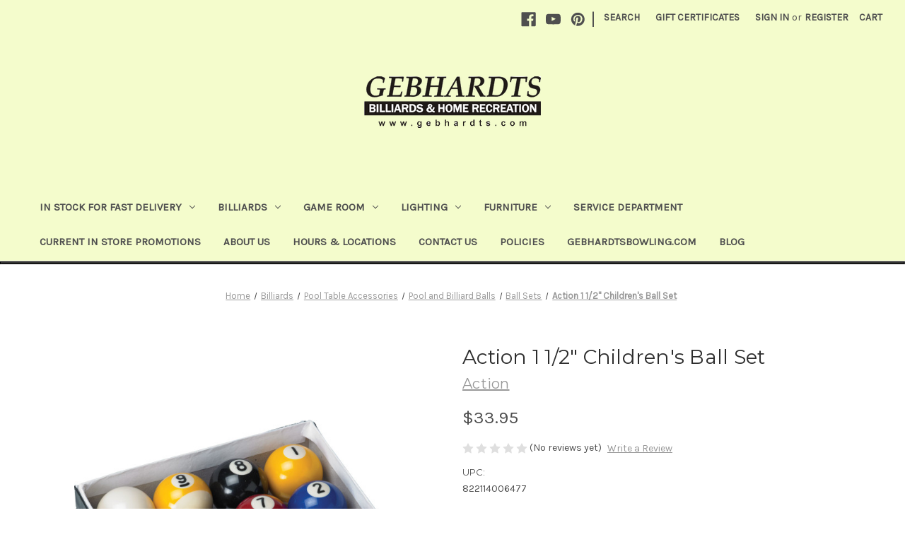

--- FILE ---
content_type: text/html; charset=UTF-8
request_url: https://gebhardts.com/action-1-1-2-childrens-ball-set/
body_size: 22984
content:


<!DOCTYPE html>
<html class="no-js" lang="en">
    <head>
        <title>Action 1 1/2&quot; Children&#x27;s Ball Set | Gebhardts.com</title>
        <link rel="dns-prefetch preconnect" href="https://cdn11.bigcommerce.com/s-sji5m0ja8k" crossorigin><link rel="dns-prefetch preconnect" href="https://fonts.googleapis.com/" crossorigin><link rel="dns-prefetch preconnect" href="https://fonts.gstatic.com/" crossorigin>
        <meta property="product:price:amount" content="33.95" /><meta property="product:price:currency" content="USD" /><meta property="og:url" content="https://gebhardts.com/action-1-1-2-childrens-ball-set/" /><meta property="og:site_name" content="Gebhardts Billiards & Home Recreation" /><meta name="keywords" content="Action 1 1/2&quot; Children&#039;s Ball Set - Gebhardts.com"><meta name="description" content="Action gives you more value for your money. This set is made to be used if you have a mini pool table set up in your house. This set of pool balls is made out of high grade polyresin materials for durability and an accurate roll."><link rel='canonical' href='https://gebhardts.com/action-1-1-2-childrens-ball-set/' /><meta name='platform' content='bigcommerce.stencil' /><meta property="og:type" content="product" />
<meta property="og:title" content="Action 1 1/2&quot; Children&#039;s Ball Set" />
<meta property="og:description" content="Action gives you more value for your money. This set is made to be used if you have a mini pool table set up in your house. This set of pool balls is made out of high grade polyresin materials for durability and an accurate roll." />
<meta property="og:image" content="https://cdn11.bigcommerce.com/s-sji5m0ja8k/products/1453/images/4670/BBKID__81808.1529439050.500.750.jpg?c=2" />
<meta property="og:availability" content="instock" />
<meta property="pinterest:richpins" content="enabled" />
        
         

        <link href="https://cdn11.bigcommerce.com/s-sji5m0ja8k/product_images/favicon.png?t=1585686226" rel="shortcut icon">
        <meta name="viewport" content="width=device-width, initial-scale=1">

        <script nonce="">
            document.documentElement.className = document.documentElement.className.replace('no-js', 'js');
        </script>

        <script nonce="">
    function browserSupportsAllFeatures() {
        return window.Promise
            && window.fetch
            && window.URL
            && window.URLSearchParams
            && window.WeakMap
            // object-fit support
            && ('objectFit' in document.documentElement.style);
    }

    function loadScript(src) {
        var js = document.createElement('script');
        js.src = src;
        js.onerror = function () {
            console.error('Failed to load polyfill script ' + src);
        };
        document.head.appendChild(js);
    }

    if (!browserSupportsAllFeatures()) {
        loadScript('https://cdn11.bigcommerce.com/s-sji5m0ja8k/stencil/2164c5a0-cfa8-013e-42c4-42b28f0e6fb6/e/5de9b6b0-5a7a-0138-83a8-0242ac110011/dist/theme-bundle.polyfills.js');
    }
</script>
        <script nonce="">window.consentManagerTranslations = `{"locale":"en","locales":{"consent_manager.data_collection_warning":"en","consent_manager.accept_all_cookies":"en","consent_manager.gdpr_settings":"en","consent_manager.data_collection_preferences":"en","consent_manager.manage_data_collection_preferences":"en","consent_manager.use_data_by_cookies":"en","consent_manager.data_categories_table":"en","consent_manager.allow":"en","consent_manager.accept":"en","consent_manager.deny":"en","consent_manager.dismiss":"en","consent_manager.reject_all":"en","consent_manager.category":"en","consent_manager.purpose":"en","consent_manager.functional_category":"en","consent_manager.functional_purpose":"en","consent_manager.analytics_category":"en","consent_manager.analytics_purpose":"en","consent_manager.targeting_category":"en","consent_manager.advertising_category":"en","consent_manager.advertising_purpose":"en","consent_manager.essential_category":"en","consent_manager.esential_purpose":"en","consent_manager.yes":"en","consent_manager.no":"en","consent_manager.not_available":"en","consent_manager.cancel":"en","consent_manager.save":"en","consent_manager.back_to_preferences":"en","consent_manager.close_without_changes":"en","consent_manager.unsaved_changes":"en","consent_manager.by_using":"en","consent_manager.agree_on_data_collection":"en","consent_manager.change_preferences":"en","consent_manager.cancel_dialog_title":"en","consent_manager.privacy_policy":"en","consent_manager.allow_category_tracking":"en","consent_manager.disallow_category_tracking":"en"},"translations":{"consent_manager.data_collection_warning":"We use cookies (and other similar technologies) to collect data to improve your shopping experience.","consent_manager.accept_all_cookies":"Accept All Cookies","consent_manager.gdpr_settings":"Settings","consent_manager.data_collection_preferences":"Website Data Collection Preferences","consent_manager.manage_data_collection_preferences":"Manage Website Data Collection Preferences","consent_manager.use_data_by_cookies":" uses data collected by cookies and JavaScript libraries to improve your shopping experience.","consent_manager.data_categories_table":"The table below outlines how we use this data by category. To opt out of a category of data collection, select 'No' and save your preferences.","consent_manager.allow":"Allow","consent_manager.accept":"Accept","consent_manager.deny":"Deny","consent_manager.dismiss":"Dismiss","consent_manager.reject_all":"Reject all","consent_manager.category":"Category","consent_manager.purpose":"Purpose","consent_manager.functional_category":"Functional","consent_manager.functional_purpose":"Enables enhanced functionality, such as videos and live chat. If you do not allow these, then some or all of these functions may not work properly.","consent_manager.analytics_category":"Analytics","consent_manager.analytics_purpose":"Provide statistical information on site usage, e.g., web analytics so we can improve this website over time.","consent_manager.targeting_category":"Targeting","consent_manager.advertising_category":"Advertising","consent_manager.advertising_purpose":"Used to create profiles or personalize content to enhance your shopping experience.","consent_manager.essential_category":"Essential","consent_manager.esential_purpose":"Essential for the site and any requested services to work, but do not perform any additional or secondary function.","consent_manager.yes":"Yes","consent_manager.no":"No","consent_manager.not_available":"N/A","consent_manager.cancel":"Cancel","consent_manager.save":"Save","consent_manager.back_to_preferences":"Back to Preferences","consent_manager.close_without_changes":"You have unsaved changes to your data collection preferences. Are you sure you want to close without saving?","consent_manager.unsaved_changes":"You have unsaved changes","consent_manager.by_using":"By using our website, you're agreeing to our","consent_manager.agree_on_data_collection":"By using our website, you're agreeing to the collection of data as described in our ","consent_manager.change_preferences":"You can change your preferences at any time","consent_manager.cancel_dialog_title":"Are you sure you want to cancel?","consent_manager.privacy_policy":"Privacy Policy","consent_manager.allow_category_tracking":"Allow [CATEGORY_NAME] tracking","consent_manager.disallow_category_tracking":"Disallow [CATEGORY_NAME] tracking"}}`;</script>

        <script nonce="">
            window.lazySizesConfig = window.lazySizesConfig || {};
            window.lazySizesConfig.loadMode = 1;
        </script>
        <script nonce="" async src="https://cdn11.bigcommerce.com/s-sji5m0ja8k/stencil/2164c5a0-cfa8-013e-42c4-42b28f0e6fb6/e/5de9b6b0-5a7a-0138-83a8-0242ac110011/dist/theme-bundle.head_async.js"></script>
        
        <link href="https://fonts.googleapis.com/css?family=Montserrat:400%7CKarla:400&display=block" rel="stylesheet">
        
        <script nonce="" async src="https://cdn11.bigcommerce.com/s-sji5m0ja8k/stencil/2164c5a0-cfa8-013e-42c4-42b28f0e6fb6/e/5de9b6b0-5a7a-0138-83a8-0242ac110011/dist/theme-bundle.font.js"></script>

        <link data-stencil-stylesheet href="https://cdn11.bigcommerce.com/s-sji5m0ja8k/stencil/2164c5a0-cfa8-013e-42c4-42b28f0e6fb6/e/5de9b6b0-5a7a-0138-83a8-0242ac110011/css/theme-d6b3a1c0-d06b-013e-c148-1e6a410aeef2.css" rel="stylesheet">

        <!-- Start Tracking Code for analytics_facebook -->

<script>
!function(f,b,e,v,n,t,s){if(f.fbq)return;n=f.fbq=function(){n.callMethod?n.callMethod.apply(n,arguments):n.queue.push(arguments)};if(!f._fbq)f._fbq=n;n.push=n;n.loaded=!0;n.version='2.0';n.queue=[];t=b.createElement(e);t.async=!0;t.src=v;s=b.getElementsByTagName(e)[0];s.parentNode.insertBefore(t,s)}(window,document,'script','https://connect.facebook.net/en_US/fbevents.js');

fbq('set', 'autoConfig', 'false', '306243640349094');
fbq('dataProcessingOptions', ['LDU'], 0, 0);
fbq('init', '306243640349094', {"external_id":"1a995417-0d7f-4f41-866e-9a580d4cbe6d"});
fbq('set', 'agent', 'bigcommerce', '306243640349094');

function trackEvents() {
    var pathName = window.location.pathname;

    fbq('track', 'PageView', {}, "");

    // Search events start -- only fire if the shopper lands on the /search.php page
    if (pathName.indexOf('/search.php') === 0 && getUrlParameter('search_query')) {
        fbq('track', 'Search', {
            content_type: 'product_group',
            content_ids: [],
            search_string: getUrlParameter('search_query')
        });
    }
    // Search events end

    // Wishlist events start -- only fire if the shopper attempts to add an item to their wishlist
    if (pathName.indexOf('/wishlist.php') === 0 && getUrlParameter('added_product_id')) {
        fbq('track', 'AddToWishlist', {
            content_type: 'product_group',
            content_ids: []
        });
    }
    // Wishlist events end

    // Lead events start -- only fire if the shopper subscribes to newsletter
    if (pathName.indexOf('/subscribe.php') === 0 && getUrlParameter('result') === 'success') {
        fbq('track', 'Lead', {});
    }
    // Lead events end

    // Registration events start -- only fire if the shopper registers an account
    if (pathName.indexOf('/login.php') === 0 && getUrlParameter('action') === 'account_created') {
        fbq('track', 'CompleteRegistration', {}, "");
    }
    // Registration events end

    

    function getUrlParameter(name) {
        var cleanName = name.replace(/[\[]/, '\[').replace(/[\]]/, '\]');
        var regex = new RegExp('[\?&]' + cleanName + '=([^&#]*)');
        var results = regex.exec(window.location.search);
        return results === null ? '' : decodeURIComponent(results[1].replace(/\+/g, ' '));
    }
}

if (window.addEventListener) {
    window.addEventListener("load", trackEvents, false)
}
</script>
<noscript><img height="1" width="1" style="display:none" alt="null" src="https://www.facebook.com/tr?id=306243640349094&ev=PageView&noscript=1&a=plbigcommerce1.2&eid="/></noscript>

<!-- End Tracking Code for analytics_facebook -->

<!-- Start Tracking Code for analytics_googleanalytics4 -->

<script data-cfasync="false" src="https://cdn11.bigcommerce.com/shared/js/google_analytics4_bodl_subscribers-358423becf5d870b8b603a81de597c10f6bc7699.js" integrity="sha256-gtOfJ3Avc1pEE/hx6SKj/96cca7JvfqllWA9FTQJyfI=" crossorigin="anonymous"></script>
<script data-cfasync="false">
  (function () {
    window.dataLayer = window.dataLayer || [];

    function gtag(){
        dataLayer.push(arguments);
    }

    function initGA4(event) {
         function setupGtag() {
            function configureGtag() {
                gtag('js', new Date());
                gtag('set', 'developer_id.dMjk3Nj', true);
                gtag('config', 'G-8K7PTEQT9N');
            }

            var script = document.createElement('script');

            script.src = 'https://www.googletagmanager.com/gtag/js?id=G-8K7PTEQT9N';
            script.async = true;
            script.onload = configureGtag;

            document.head.appendChild(script);
        }

        setupGtag();

        if (typeof subscribeOnBodlEvents === 'function') {
            subscribeOnBodlEvents('G-8K7PTEQT9N', false);
        }

        window.removeEventListener(event.type, initGA4);
    }

    

    var eventName = document.readyState === 'complete' ? 'consentScriptsLoaded' : 'DOMContentLoaded';
    window.addEventListener(eventName, initGA4, false);
  })()
</script>

<!-- End Tracking Code for analytics_googleanalytics4 -->


<script type="text/javascript" src="https://checkout-sdk.bigcommerce.com/v1/loader.js" defer ></script>
<script src="https://www.google.com/recaptcha/api.js" async defer></script>
<script type="text/javascript">
var BCData = {"product_attributes":{"sku":null,"upc":"822114006477","mpn":"BBKID","gtin":null,"weight":null,"base":true,"image":null,"price":{"without_tax":{"formatted":"$33.95","value":33.95,"currency":"USD"},"tax_label":"Tax"},"out_of_stock_behavior":"label_option","out_of_stock_message":"Currently Out of stock","available_modifier_values":[],"in_stock_attributes":[],"stock":null,"instock":true,"stock_message":null,"purchasable":true,"purchasing_message":null,"call_for_price_message":null}};
</script>

 <script data-cfasync="false" src="https://microapps.bigcommerce.com/bodl-events/1.9.4/index.js" integrity="sha256-Y0tDj1qsyiKBRibKllwV0ZJ1aFlGYaHHGl/oUFoXJ7Y=" nonce="" crossorigin="anonymous"></script>
 <script data-cfasync="false" nonce="">

 (function() {
    function decodeBase64(base64) {
       const text = atob(base64);
       const length = text.length;
       const bytes = new Uint8Array(length);
       for (let i = 0; i < length; i++) {
          bytes[i] = text.charCodeAt(i);
       }
       const decoder = new TextDecoder();
       return decoder.decode(bytes);
    }
    window.bodl = JSON.parse(decodeBase64("[base64]"));
 })()

 </script>

<script nonce="">
(function () {
    var xmlHttp = new XMLHttpRequest();

    xmlHttp.open('POST', 'https://bes.gcp.data.bigcommerce.com/nobot');
    xmlHttp.setRequestHeader('Content-Type', 'application/json');
    xmlHttp.send('{"store_id":"999531893","timezone_offset":"-4.0","timestamp":"2026-01-19T05:01:21.90799000Z","visit_id":"ed4228a5-b732-4105-b336-1961ea7ffd18","channel_id":1}');
})();
</script>

    </head>
    <body>
        <svg data-src="https://cdn11.bigcommerce.com/s-sji5m0ja8k/stencil/2164c5a0-cfa8-013e-42c4-42b28f0e6fb6/e/5de9b6b0-5a7a-0138-83a8-0242ac110011/img/icon-sprite.svg" class="icons-svg-sprite"></svg>

        <a href="#main-content" class="skip-to-main-link">Skip to main content</a>
<header class="header" role="banner">
    <a href="#" class="mobileMenu-toggle" data-mobile-menu-toggle="menu">
        <span class="mobileMenu-toggleIcon">Toggle menu</span>
    </a>
    <nav class="navUser">
        

    <ul class="navUser-section navUser-section--alt">
        <li class="navUser-item">
            <a class="navUser-action navUser-item--compare"
               href="/compare"
               data-compare-nav
               aria-label="Compare"
            >
                Compare <span class="countPill countPill--positive countPill--alt"></span>
            </a>
        </li>
            <li class="navUser-item navUser-item--social">
                    <ul class="socialLinks socialLinks--alt">
                <li class="socialLinks-item">
                    <a class="icon icon--facebook"
                    href="https://www.facebook.com/gebhardts/"
                    target="_blank"
                    rel="noopener"
                    title="Facebook"
                    >
                        <span class="aria-description--hidden">Facebook</span>
                        <svg>
                            <use href="#icon-facebook"/>
                        </svg>
                    </a>
                </li>
                <li class="socialLinks-item">
                    <a class="icon icon--youtube"
                    href="https://www.youtube.com/channel/UCyvSLfPH3p2nNuJIKeCtwCA"
                    target="_blank"
                    rel="noopener"
                    title="Youtube"
                    >
                        <span class="aria-description--hidden">Youtube</span>
                        <svg>
                            <use href="#icon-youtube"/>
                        </svg>
                    </a>
                </li>
                <li class="socialLinks-item">
                    <a class="icon icon--pinterest"
                    href="https://www.pinterest.com/gebhardts/"
                    target="_blank"
                    rel="noopener"
                    title="Pinterest"
                    >
                        <span class="aria-description--hidden">Pinterest</span>
                        <svg>
                            <use href="#icon-pinterest"/>
                        </svg>
                    </a>
                </li>
    </ul>
            </li>
            <li class="navUser-item navUser-item--divider">|</li>
        <li class="navUser-item">
            <button class="navUser-action navUser-action--quickSearch"
               type="button"
               id="quick-search-expand"
               data-search="quickSearch"
               aria-controls="quickSearch"
               aria-label="Search"
            >
                Search
            </button>
        </li>
            <li class="navUser-item">
                <a class="navUser-action"
                   href="/giftcertificates.php"
                   aria-label="Gift Certificates"
                >
                    Gift Certificates
                </a>
            </li>
        <li class="navUser-item navUser-item--account">
                <a class="navUser-action"
                   href="/login.php"
                   aria-label="Sign in"
                >
                    Sign in
                </a>
                    <span class="navUser-or">or</span>
                    <a class="navUser-action"
                       href="/login.php?action&#x3D;create_account"
                       aria-label="Register"
                    >
                        Register
                    </a>
        </li>
        <li class="navUser-item navUser-item--cart">
            <a class="navUser-action"
               data-cart-preview
               data-dropdown="cart-preview-dropdown"
               data-options="align:right"
               href="/cart.php"
               aria-label="Cart with 0 items"
            >
                <span class="navUser-item-cartLabel">Cart</span>
                <span class="countPill cart-quantity"></span>
            </a>

            <div class="dropdown-menu" id="cart-preview-dropdown" data-dropdown-content aria-hidden="true"></div>
        </li>
    </ul>
    <div class="dropdown dropdown--quickSearch" id="quickSearch" aria-hidden="true" data-prevent-quick-search-close>
        <div class="container">
    <form class="form" data-url="/search.php" data-quick-search-form>
        <fieldset class="form-fieldset">
            <div class="form-field">
                <label class="is-srOnly" for="nav-quick-search">Search</label>
                <input class="form-input"
                       data-search-quick
                       name="nav-quick-search"
                       id="nav-quick-search"
                       data-error-message="Search field cannot be empty."
                       placeholder="Search the store"
                       autocomplete="off"
                >
            </div>
        </fieldset>
    </form>
    <section class="quickSearchResults" data-bind="html: results"></section>
    <p role="status"
       aria-live="polite"
       class="aria-description--hidden"
       data-search-aria-message-predefined-text="product results for"
    ></p>
</div>
    </div>
</nav>

        <div class="header-logo header-logo--center">
            <a href="https://gebhardts.com/" class="header-logo__link" data-header-logo-link>
        <div class="header-logo-image-container">
            <img class="header-logo-image"
                 src="https://cdn11.bigcommerce.com/s-sji5m0ja8k/images/stencil/250x100/logo_1501083346__70253.original.png"
                 srcset="https://cdn11.bigcommerce.com/s-sji5m0ja8k/images/stencil/250x100/logo_1501083346__70253.original.png"
                 alt="Gebhardts Billiards &amp; Home Recreation"
                 title="Gebhardts Billiards &amp; Home Recreation">
        </div>
</a>
        </div>
    <div class="navPages-container" id="menu" data-menu>
        <nav class="navPages">
    <div class="navPages-quickSearch">
        <div class="container">
    <form class="form" data-url="/search.php" data-quick-search-form>
        <fieldset class="form-fieldset">
            <div class="form-field">
                <label class="is-srOnly" for="nav-menu-quick-search">Search</label>
                <input class="form-input"
                       data-search-quick
                       name="nav-menu-quick-search"
                       id="nav-menu-quick-search"
                       data-error-message="Search field cannot be empty."
                       placeholder="Search the store"
                       autocomplete="off"
                >
            </div>
        </fieldset>
    </form>
    <section class="quickSearchResults" data-bind="html: results"></section>
    <p role="status"
       aria-live="polite"
       class="aria-description--hidden"
       data-search-aria-message-predefined-text="product results for"
    ></p>
</div>
    </div>
    <ul class="navPages-list">
            <li class="navPages-item">
                <a class="navPages-action has-subMenu"
   href="https://gebhardts.com/in-stock-for-fast-delivery/"
   data-collapsible="navPages-202"
>
    In Stock For Fast Delivery
    <i class="icon navPages-action-moreIcon" aria-hidden="true">
        <svg><use href="#icon-chevron-down" /></svg>
    </i>
</a>
<div class="navPage-subMenu" id="navPages-202" aria-hidden="true" tabindex="-1">
    <ul class="navPage-subMenu-list">
        <li class="navPage-subMenu-item">
            <a class="navPage-subMenu-action navPages-action"
               href="https://gebhardts.com/in-stock-for-fast-delivery/"
               aria-label="All In Stock For Fast Delivery"
            >
                All In Stock For Fast Delivery
            </a>
        </li>
            <li class="navPage-subMenu-item">
                    <a class="navPage-subMenu-action navPages-action"
                       href="https://gebhardts.com/available-for-holiday-delivery/furniture/"
                       aria-label="Furniture"
                    >
                        Furniture
                    </a>
            </li>
            <li class="navPage-subMenu-item">
                    <a class="navPage-subMenu-action navPages-action"
                       href="https://gebhardts.com/available-for-holiday-delivery/pool-tables/"
                       aria-label="Pool Tables"
                    >
                        Pool Tables
                    </a>
            </li>
            <li class="navPage-subMenu-item">
                    <a class="navPage-subMenu-action navPages-action"
                       href="https://gebhardts.com/available-for-holiday-delivery/table-tennis/"
                       aria-label="Table Tennis"
                    >
                        Table Tennis
                    </a>
            </li>
            <li class="navPage-subMenu-item">
                    <a class="navPage-subMenu-action navPages-action"
                       href="https://gebhardts.com/shuffleboard/"
                       aria-label="Shuffleboard"
                    >
                        Shuffleboard
                    </a>
            </li>
            <li class="navPage-subMenu-item">
                    <a class="navPage-subMenu-action navPages-action"
                       href="https://gebhardts.com/available-for-holiday-delivery/air-hockey/"
                       aria-label="Air Hockey "
                    >
                        Air Hockey 
                    </a>
            </li>
            <li class="navPage-subMenu-item">
                    <a class="navPage-subMenu-action navPages-action"
                       href="https://gebhardts.com/available-for-holiday-delivery/foosball/"
                       aria-label="Foosball"
                    >
                        Foosball
                    </a>
            </li>
    </ul>
</div>
            </li>
            <li class="navPages-item">
                <a class="navPages-action has-subMenu"
   href="https://gebhardts.com/billiards/"
   data-collapsible="navPages-77"
>
    Billiards
    <i class="icon navPages-action-moreIcon" aria-hidden="true">
        <svg><use href="#icon-chevron-down" /></svg>
    </i>
</a>
<div class="navPage-subMenu" id="navPages-77" aria-hidden="true" tabindex="-1">
    <ul class="navPage-subMenu-list">
        <li class="navPage-subMenu-item">
            <a class="navPage-subMenu-action navPages-action"
               href="https://gebhardts.com/billiards/"
               aria-label="All Billiards"
            >
                All Billiards
            </a>
        </li>
            <li class="navPage-subMenu-item">
                    <a class="navPage-subMenu-action navPages-action has-subMenu"
                       href="https://gebhardts.com/pool-tables/"
                       aria-label="Pool Tables"
                    >
                        Pool Tables
                        <span class="collapsible-icon-wrapper"
                            data-collapsible="navPages-29"
                            data-collapsible-disabled-breakpoint="medium"
                            data-collapsible-disabled-state="open"
                            data-collapsible-enabled-state="closed"
                        >
                            <i class="icon navPages-action-moreIcon" aria-hidden="true">
                                <svg><use href="#icon-chevron-down" /></svg>
                            </i>
                        </span>
                    </a>
                    <ul class="navPage-childList" id="navPages-29">
                        <li class="navPage-childList-item">
                            <a class="navPage-childList-action navPages-action"
                               href="https://gebhardts.com/table-games/pool-tables/olhausen/"
                               aria-label="Olhausen"
                            >
                                Olhausen
                            </a>
                        </li>
                        <li class="navPage-childList-item">
                            <a class="navPage-childList-action navPages-action"
                               href="https://gebhardts.com/billiards/pool-tables/rasson/"
                               aria-label="Rasson"
                            >
                                Rasson
                            </a>
                        </li>
                        <li class="navPage-childList-item">
                            <a class="navPage-childList-action navPages-action"
                               href="https://gebhardts.com/billiards/pool-tables/true-billiards/"
                               aria-label="True Billiards"
                            >
                                True Billiards
                            </a>
                        </li>
                        <li class="navPage-childList-item">
                            <a class="navPage-childList-action navPages-action"
                               href="https://gebhardts.com/table-games/pool-tables/brunswick/"
                               aria-label="Brunswick"
                            >
                                Brunswick
                            </a>
                        </li>
                        <li class="navPage-childList-item">
                            <a class="navPage-childList-action navPages-action"
                               href="https://gebhardts.com/billiards/pool-tables/a-e-schmidt/"
                               aria-label="A.E. Schmidt "
                            >
                                A.E. Schmidt 
                            </a>
                        </li>
                        <li class="navPage-childList-item">
                            <a class="navPage-childList-action navPages-action"
                               href="https://gebhardts.com/billiards/pool-tables/american-heritage/"
                               aria-label="American Heritage"
                            >
                                American Heritage
                            </a>
                        </li>
                        <li class="navPage-childList-item">
                            <a class="navPage-childList-action navPages-action"
                               href="https://gebhardts.com/table-games/pool-tables/imperial/"
                               aria-label="Imperial International"
                            >
                                Imperial International
                            </a>
                        </li>
                        <li class="navPage-childList-item">
                            <a class="navPage-childList-action navPages-action"
                               href="https://gebhardts.com/billiards/pool-tables/presidential/"
                               aria-label="Presidential"
                            >
                                Presidential
                            </a>
                        </li>
                        <li class="navPage-childList-item">
                            <a class="navPage-childList-action navPages-action"
                               href="https://gebhardts.com/pool-tables/commercial-pool-tables/"
                               aria-label="Commercial Pool Tables"
                            >
                                Commercial Pool Tables
                            </a>
                        </li>
                        <li class="navPage-childList-item">
                            <a class="navPage-childList-action navPages-action"
                               href="https://gebhardts.com/pool-tables/outdoor-pool-tables/"
                               aria-label="Outdoor Pool Tables"
                            >
                                Outdoor Pool Tables
                            </a>
                        </li>
                    </ul>
            </li>
            <li class="navPage-subMenu-item">
                    <a class="navPage-subMenu-action navPages-action has-subMenu"
                       href="https://gebhardts.com/billiards/pool-table-accessories/"
                       aria-label="Pool Table Accessories"
                    >
                        Pool Table Accessories
                        <span class="collapsible-icon-wrapper"
                            data-collapsible="navPages-136"
                            data-collapsible-disabled-breakpoint="medium"
                            data-collapsible-disabled-state="open"
                            data-collapsible-enabled-state="closed"
                        >
                            <i class="icon navPages-action-moreIcon" aria-hidden="true">
                                <svg><use href="#icon-chevron-down" /></svg>
                            </i>
                        </span>
                    </a>
                    <ul class="navPage-childList" id="navPages-136">
                        <li class="navPage-childList-item">
                            <a class="navPage-childList-action navPages-action"
                               href="https://gebhardts.com/accessories/billiards/pool-table-play-packages/"
                               aria-label="Pool Table Play Packages"
                            >
                                Pool Table Play Packages
                            </a>
                        </li>
                        <li class="navPage-childList-item">
                            <a class="navPage-childList-action navPages-action"
                               href="https://gebhardts.com/billiards/pool-table-accessories/pool-table-cloth/"
                               aria-label="Pool Table Cloth"
                            >
                                Pool Table Cloth
                            </a>
                        </li>
                        <li class="navPage-childList-item">
                            <a class="navPage-childList-action navPages-action"
                               href="https://gebhardts.com/billiards/pool-table-accessories/pool-and-billiard-balls/"
                               aria-label="Pool and Billiard Balls"
                            >
                                Pool and Billiard Balls
                            </a>
                        </li>
                        <li class="navPage-childList-item">
                            <a class="navPage-childList-action navPages-action"
                               href="https://gebhardts.com/billiards/pool-table-accessories/pool-ball-racks/"
                               aria-label="Pool Ball Racks"
                            >
                                Pool Ball Racks
                            </a>
                        </li>
                        <li class="navPage-childList-item">
                            <a class="navPage-childList-action navPages-action"
                               href="https://gebhardts.com/billiards/pool-table-accessories/cue-racks/"
                               aria-label="Cue Racks"
                            >
                                Cue Racks
                            </a>
                        </li>
                        <li class="navPage-childList-item">
                            <a class="navPage-childList-action navPages-action"
                               href="https://gebhardts.com/billiards/pool-table-accessories/table-tennis-conversion-tops/"
                               aria-label="Table Tennis Conversion Tops"
                            >
                                Table Tennis Conversion Tops
                            </a>
                        </li>
                        <li class="navPage-childList-item">
                            <a class="navPage-childList-action navPages-action"
                               href="https://gebhardts.com/billiards/pool-table-accessories/pool-table-brushes/"
                               aria-label="Pool Table Brushes"
                            >
                                Pool Table Brushes
                            </a>
                        </li>
                        <li class="navPage-childList-item">
                            <a class="navPage-childList-action navPages-action"
                               href="https://gebhardts.com/billiards/pool-table-accessories/pool-table-covers/"
                               aria-label="Pool Table Covers"
                            >
                                Pool Table Covers
                            </a>
                        </li>
                        <li class="navPage-childList-item">
                            <a class="navPage-childList-action navPages-action"
                               href="https://gebhardts.com/billiards/pool-table-accessories/pool-table-dining-tops/"
                               aria-label="Pool Table Dining Tops"
                            >
                                Pool Table Dining Tops
                            </a>
                        </li>
                        <li class="navPage-childList-item">
                            <a class="navPage-childList-action navPages-action"
                               href="https://gebhardts.com/billiards/pool-table-accessories/bridge-sticks-and-bridge-heads/"
                               aria-label="Bridge Sticks and Bridge Heads"
                            >
                                Bridge Sticks and Bridge Heads
                            </a>
                        </li>
                        <li class="navPage-childList-item">
                            <a class="navPage-childList-action navPages-action"
                               href="https://gebhardts.com/billiards/pool-table-accessories/pool-table-scoring-accessories/"
                               aria-label="Pool Table Scoring Accessories"
                            >
                                Pool Table Scoring Accessories
                            </a>
                        </li>
                        <li class="navPage-childList-item">
                            <a class="navPage-childList-action navPages-action"
                               href="https://gebhardts.com/billiards/pool-table-accessories/pool-table-repair-and-maintenance/"
                               aria-label="Pool Table Repair and Maintenance "
                            >
                                Pool Table Repair and Maintenance 
                            </a>
                        </li>
                    </ul>
            </li>
            <li class="navPage-subMenu-item">
                    <a class="navPage-subMenu-action navPages-action has-subMenu"
                       href="https://gebhardts.com/billiards/cues-and-accessories/"
                       aria-label="Cues and Accessories"
                    >
                        Cues and Accessories
                        <span class="collapsible-icon-wrapper"
                            data-collapsible="navPages-42"
                            data-collapsible-disabled-breakpoint="medium"
                            data-collapsible-disabled-state="open"
                            data-collapsible-enabled-state="closed"
                        >
                            <i class="icon navPages-action-moreIcon" aria-hidden="true">
                                <svg><use href="#icon-chevron-down" /></svg>
                            </i>
                        </span>
                    </a>
                    <ul class="navPage-childList" id="navPages-42">
                        <li class="navPage-childList-item">
                            <a class="navPage-childList-action navPages-action"
                               href="https://gebhardts.com/billiards/cues-and-accessories/pool-cues/"
                               aria-label="Cues "
                            >
                                Cues 
                            </a>
                        </li>
                        <li class="navPage-childList-item">
                            <a class="navPage-childList-action navPages-action"
                               href="https://gebhardts.com/game-accessories/cue-cases/"
                               aria-label="Cue Cases"
                            >
                                Cue Cases
                            </a>
                        </li>
                        <li class="navPage-childList-item">
                            <a class="navPage-childList-action navPages-action"
                               href="https://gebhardts.com/billiards/cues-and-accessories/cue-extensions/"
                               aria-label="Cue Extensions"
                            >
                                Cue Extensions
                            </a>
                        </li>
                        <li class="navPage-childList-item">
                            <a class="navPage-childList-action navPages-action"
                               href="https://gebhardts.com/billiards/cues-and-accessories/pool-gloves/"
                               aria-label="Pool Gloves"
                            >
                                Pool Gloves
                            </a>
                        </li>
                        <li class="navPage-childList-item">
                            <a class="navPage-childList-action navPages-action"
                               href="https://gebhardts.com/billiards/cues-and-accessories/cue-holders/"
                               aria-label="Cue Holders "
                            >
                                Cue Holders 
                            </a>
                        </li>
                        <li class="navPage-childList-item">
                            <a class="navPage-childList-action navPages-action"
                               href="https://gebhardts.com/billiards/cues-and-accessories/cue-maintanence-and-repair/"
                               aria-label="Cue Maintanence and Repair"
                            >
                                Cue Maintanence and Repair
                            </a>
                        </li>
                        <li class="navPage-childList-item">
                            <a class="navPage-childList-action navPages-action"
                               href="https://gebhardts.com/billiards/cues-and-accessories/cue-chalk/"
                               aria-label="Cue Chalk and Chalk Holders"
                            >
                                Cue Chalk and Chalk Holders
                            </a>
                        </li>
                        <li class="navPage-childList-item">
                            <a class="navPage-childList-action navPages-action"
                               href="https://gebhardts.com/billiards/cues-and-accessories/instructional-books-and-dvds/"
                               aria-label="Instructional Books and DVD&#x27;s"
                            >
                                Instructional Books and DVD&#x27;s
                            </a>
                        </li>
                        <li class="navPage-childList-item">
                            <a class="navPage-childList-action navPages-action"
                               href="https://gebhardts.com/billiards/cues-and-accessories/misc-accessories/"
                               aria-label="Misc. Accessories"
                            >
                                Misc. Accessories
                            </a>
                        </li>
                    </ul>
            </li>
    </ul>
</div>
            </li>
            <li class="navPages-item">
                <a class="navPages-action has-subMenu"
   href="https://gebhardts.com/game-tables/"
   data-collapsible="navPages-49"
>
    Game Room
    <i class="icon navPages-action-moreIcon" aria-hidden="true">
        <svg><use href="#icon-chevron-down" /></svg>
    </i>
</a>
<div class="navPage-subMenu" id="navPages-49" aria-hidden="true" tabindex="-1">
    <ul class="navPage-subMenu-list">
        <li class="navPage-subMenu-item">
            <a class="navPage-subMenu-action navPages-action"
               href="https://gebhardts.com/game-tables/"
               aria-label="All Game Room"
            >
                All Game Room
            </a>
        </li>
            <li class="navPage-subMenu-item">
                    <a class="navPage-subMenu-action navPages-action has-subMenu"
                       href="https://gebhardts.com/shuffleboard-tables/"
                       aria-label="Shuffleboard"
                    >
                        Shuffleboard
                        <span class="collapsible-icon-wrapper"
                            data-collapsible="navPages-30"
                            data-collapsible-disabled-breakpoint="medium"
                            data-collapsible-disabled-state="open"
                            data-collapsible-enabled-state="closed"
                        >
                            <i class="icon navPages-action-moreIcon" aria-hidden="true">
                                <svg><use href="#icon-chevron-down" /></svg>
                            </i>
                        </span>
                    </a>
                    <ul class="navPage-childList" id="navPages-30">
                        <li class="navPage-childList-item">
                            <a class="navPage-childList-action navPages-action"
                               href="https://gebhardts.com/game-room/shuffleboard/shuffleboard-tables/"
                               aria-label="Shuffleboard Tables"
                            >
                                Shuffleboard Tables
                            </a>
                        </li>
                        <li class="navPage-childList-item">
                            <a class="navPage-childList-action navPages-action"
                               href="https://gebhardts.com/game-room/shuffleboard/shuffleboard-wax-maintenance/"
                               aria-label="Shuffleboard Wax &amp; Maintenance"
                            >
                                Shuffleboard Wax &amp; Maintenance
                            </a>
                        </li>
                        <li class="navPage-childList-item">
                            <a class="navPage-childList-action navPages-action"
                               href="https://gebhardts.com/game-room/shuffleboard/shuffleboard-weights/"
                               aria-label="Shuffleboard Weights"
                            >
                                Shuffleboard Weights
                            </a>
                        </li>
                        <li class="navPage-childList-item">
                            <a class="navPage-childList-action navPages-action"
                               href="https://gebhardts.com/game-room/shuffleboard-tables/shuffleboard-accessories/"
                               aria-label="Shuffleboard Accessories"
                            >
                                Shuffleboard Accessories
                            </a>
                        </li>
                    </ul>
            </li>
            <li class="navPage-subMenu-item">
                    <a class="navPage-subMenu-action navPages-action"
                       href="https://gebhardts.com/game-room/the-original-skeech/"
                       aria-label="The Original Skeech"
                    >
                        The Original Skeech
                    </a>
            </li>
            <li class="navPage-subMenu-item">
                    <a class="navPage-subMenu-action navPages-action has-subMenu"
                       href="https://gebhardts.com/foosball/"
                       aria-label="Foosball"
                    >
                        Foosball
                        <span class="collapsible-icon-wrapper"
                            data-collapsible="navPages-32"
                            data-collapsible-disabled-breakpoint="medium"
                            data-collapsible-disabled-state="open"
                            data-collapsible-enabled-state="closed"
                        >
                            <i class="icon navPages-action-moreIcon" aria-hidden="true">
                                <svg><use href="#icon-chevron-down" /></svg>
                            </i>
                        </span>
                    </a>
                    <ul class="navPage-childList" id="navPages-32">
                        <li class="navPage-childList-item">
                            <a class="navPage-childList-action navPages-action"
                               href="https://gebhardts.com/game-room/foosball/foosball-tables/"
                               aria-label="Foosball Tables"
                            >
                                Foosball Tables
                            </a>
                        </li>
                        <li class="navPage-childList-item">
                            <a class="navPage-childList-action navPages-action"
                               href="https://gebhardts.com/game-room/foosball/foosball-balls/"
                               aria-label="Foosball Balls"
                            >
                                Foosball Balls
                            </a>
                        </li>
                        <li class="navPage-childList-item">
                            <a class="navPage-childList-action navPages-action"
                               href="https://gebhardts.com/game-room/foosball/foosball-parts/"
                               aria-label="Foosball Table Parts"
                            >
                                Foosball Table Parts
                            </a>
                        </li>
                    </ul>
            </li>
            <li class="navPage-subMenu-item">
                    <a class="navPage-subMenu-action navPages-action has-subMenu"
                       href="https://gebhardts.com/air-hockey-tables/"
                       aria-label="Air Hockey"
                    >
                        Air Hockey
                        <span class="collapsible-icon-wrapper"
                            data-collapsible="navPages-31"
                            data-collapsible-disabled-breakpoint="medium"
                            data-collapsible-disabled-state="open"
                            data-collapsible-enabled-state="closed"
                        >
                            <i class="icon navPages-action-moreIcon" aria-hidden="true">
                                <svg><use href="#icon-chevron-down" /></svg>
                            </i>
                        </span>
                    </a>
                    <ul class="navPage-childList" id="navPages-31">
                        <li class="navPage-childList-item">
                            <a class="navPage-childList-action navPages-action"
                               href="https://gebhardts.com/game-room/air-hockey/air-hockey-tables/"
                               aria-label="Air Hockey Tables"
                            >
                                Air Hockey Tables
                            </a>
                        </li>
                        <li class="navPage-childList-item">
                            <a class="navPage-childList-action navPages-action"
                               href="https://gebhardts.com/game-room/air-hockey/air-hockey-pucks-and-accessories/"
                               aria-label="Air Hockey Pucks and Accessories"
                            >
                                Air Hockey Pucks and Accessories
                            </a>
                        </li>
                    </ul>
            </li>
            <li class="navPage-subMenu-item">
                    <a class="navPage-subMenu-action navPages-action has-subMenu"
                       href="https://gebhardts.com/game-room/table-tennis/"
                       aria-label="Table Tennis"
                    >
                        Table Tennis
                        <span class="collapsible-icon-wrapper"
                            data-collapsible="navPages-33"
                            data-collapsible-disabled-breakpoint="medium"
                            data-collapsible-disabled-state="open"
                            data-collapsible-enabled-state="closed"
                        >
                            <i class="icon navPages-action-moreIcon" aria-hidden="true">
                                <svg><use href="#icon-chevron-down" /></svg>
                            </i>
                        </span>
                    </a>
                    <ul class="navPage-childList" id="navPages-33">
                        <li class="navPage-childList-item">
                            <a class="navPage-childList-action navPages-action"
                               href="https://gebhardts.com/game-room/table-tennis/table-tennis-tables/"
                               aria-label="Table Tennis Tables"
                            >
                                Table Tennis Tables
                            </a>
                        </li>
                        <li class="navPage-childList-item">
                            <a class="navPage-childList-action navPages-action"
                               href="https://gebhardts.com/game-room/table-tennis/table-tennis-conversion-tops/"
                               aria-label="Table Tennis Conversion Tops"
                            >
                                Table Tennis Conversion Tops
                            </a>
                        </li>
                        <li class="navPage-childList-item">
                            <a class="navPage-childList-action navPages-action"
                               href="https://gebhardts.com/game-room/table-tennis/table-tennis-balls/"
                               aria-label="Table Tennis Balls"
                            >
                                Table Tennis Balls
                            </a>
                        </li>
                        <li class="navPage-childList-item">
                            <a class="navPage-childList-action navPages-action"
                               href="https://gebhardts.com/game-room/table-tennis/table-tennis-rackets/"
                               aria-label="Table Tennis Rackets "
                            >
                                Table Tennis Rackets 
                            </a>
                        </li>
                        <li class="navPage-childList-item">
                            <a class="navPage-childList-action navPages-action"
                               href="https://gebhardts.com/game-room/table-tennis/table-tennis-robots/"
                               aria-label="Table Tennis Robots"
                            >
                                Table Tennis Robots
                            </a>
                        </li>
                        <li class="navPage-childList-item">
                            <a class="navPage-childList-action navPages-action"
                               href="https://gebhardts.com/game-room/table-tennis/table-tennis-net-posts/"
                               aria-label="Table Tennis Net &amp; Posts"
                            >
                                Table Tennis Net &amp; Posts
                            </a>
                        </li>
                        <li class="navPage-childList-item">
                            <a class="navPage-childList-action navPages-action"
                               href="https://gebhardts.com/game-room/darts-dartboards/table-tennis-table-parts-accessories/"
                               aria-label="Table Tennis Table Parts &amp; Accessories"
                            >
                                Table Tennis Table Parts &amp; Accessories
                            </a>
                        </li>
                    </ul>
            </li>
            <li class="navPage-subMenu-item">
                    <a class="navPage-subMenu-action navPages-action has-subMenu"
                       href="https://gebhardts.com/game-room/darts-dartboards/"
                       aria-label="Darts &amp; Dartboards"
                    >
                        Darts &amp; Dartboards
                        <span class="collapsible-icon-wrapper"
                            data-collapsible="navPages-72"
                            data-collapsible-disabled-breakpoint="medium"
                            data-collapsible-disabled-state="open"
                            data-collapsible-enabled-state="closed"
                        >
                            <i class="icon navPages-action-moreIcon" aria-hidden="true">
                                <svg><use href="#icon-chevron-down" /></svg>
                            </i>
                        </span>
                    </a>
                    <ul class="navPage-childList" id="navPages-72">
                        <li class="navPage-childList-item">
                            <a class="navPage-childList-action navPages-action"
                               href="https://gebhardts.com/american-darts/"
                               aria-label="American Darts"
                            >
                                American Darts
                            </a>
                        </li>
                        <li class="navPage-childList-item">
                            <a class="navPage-childList-action navPages-action"
                               href="https://gebhardts.com/game-room/darts-dartboards/english-darts/"
                               aria-label="Steel Tip Darts"
                            >
                                Steel Tip Darts
                            </a>
                        </li>
                        <li class="navPage-childList-item">
                            <a class="navPage-childList-action navPages-action"
                               href="https://gebhardts.com/game-room/darts-dartboards/soft-tip-darts/"
                               aria-label="Soft Tip Darts"
                            >
                                Soft Tip Darts
                            </a>
                        </li>
                    </ul>
            </li>
            <li class="navPage-subMenu-item">
                    <a class="navPage-subMenu-action navPages-action has-subMenu"
                       href="https://gebhardts.com/table-games/bumper-pool/"
                       aria-label="Bumper Pool"
                    >
                        Bumper Pool
                        <span class="collapsible-icon-wrapper"
                            data-collapsible="navPages-34"
                            data-collapsible-disabled-breakpoint="medium"
                            data-collapsible-disabled-state="open"
                            data-collapsible-enabled-state="closed"
                        >
                            <i class="icon navPages-action-moreIcon" aria-hidden="true">
                                <svg><use href="#icon-chevron-down" /></svg>
                            </i>
                        </span>
                    </a>
                    <ul class="navPage-childList" id="navPages-34">
                        <li class="navPage-childList-item">
                            <a class="navPage-childList-action navPages-action"
                               href="https://gebhardts.com/game-room/bumper-pool/bumper-pool-table-parts-accessories/"
                               aria-label="Bumper Pool Table Parts &amp; Accessories"
                            >
                                Bumper Pool Table Parts &amp; Accessories
                            </a>
                        </li>
                        <li class="navPage-childList-item">
                            <a class="navPage-childList-action navPages-action"
                               href="https://gebhardts.com/game-room/bumper-pool/bumper-pool-tables/"
                               aria-label="Bumper Pool Tables"
                            >
                                Bumper Pool Tables
                            </a>
                        </li>
                    </ul>
            </li>
            <li class="navPage-subMenu-item">
                    <a class="navPage-subMenu-action navPages-action has-subMenu"
                       href="https://gebhardts.com/arcade-games/"
                       aria-label="Arcade Games"
                    >
                        Arcade Games
                        <span class="collapsible-icon-wrapper"
                            data-collapsible="navPages-35"
                            data-collapsible-disabled-breakpoint="medium"
                            data-collapsible-disabled-state="open"
                            data-collapsible-enabled-state="closed"
                        >
                            <i class="icon navPages-action-moreIcon" aria-hidden="true">
                                <svg><use href="#icon-chevron-down" /></svg>
                            </i>
                        </span>
                    </a>
                    <ul class="navPage-childList" id="navPages-35">
                        <li class="navPage-childList-item">
                            <a class="navPage-childList-action navPages-action"
                               href="https://gebhardts.com/game-room/arcade-games/arcade-video-games/"
                               aria-label="Arcade Video Games"
                            >
                                Arcade Video Games
                            </a>
                        </li>
                        <li class="navPage-childList-item">
                            <a class="navPage-childList-action navPages-action"
                               href="https://gebhardts.com/game-room/arcade-games/pinball/"
                               aria-label="Pinball"
                            >
                                Pinball
                            </a>
                        </li>
                        <li class="navPage-childList-item">
                            <a class="navPage-childList-action navPages-action"
                               href="https://gebhardts.com/game-room/arcade-games/skee-ball/"
                               aria-label="Skee-Ball"
                            >
                                Skee-Ball
                            </a>
                        </li>
                    </ul>
            </li>
            <li class="navPage-subMenu-item">
                    <a class="navPage-subMenu-action navPages-action"
                       href="https://gebhardts.com/game-room/putting-greens/"
                       aria-label="Putting Greens"
                    >
                        Putting Greens
                    </a>
            </li>
            <li class="navPage-subMenu-item">
                    <a class="navPage-subMenu-action navPages-action"
                       href="https://gebhardts.com/games-supplies/casino-games-poker/"
                       aria-label="Casino Games &amp; Poker"
                    >
                        Casino Games &amp; Poker
                    </a>
            </li>
            <li class="navPage-subMenu-item">
                    <a class="navPage-subMenu-action navPages-action has-subMenu"
                       href="https://gebhardts.com/game-room/wall-art-decor/"
                       aria-label="Wall Art &amp; Decor"
                    >
                        Wall Art &amp; Decor
                        <span class="collapsible-icon-wrapper"
                            data-collapsible="navPages-195"
                            data-collapsible-disabled-breakpoint="medium"
                            data-collapsible-disabled-state="open"
                            data-collapsible-enabled-state="closed"
                        >
                            <i class="icon navPages-action-moreIcon" aria-hidden="true">
                                <svg><use href="#icon-chevron-down" /></svg>
                            </i>
                        </span>
                    </a>
                    <ul class="navPage-childList" id="navPages-195">
                        <li class="navPage-childList-item">
                            <a class="navPage-childList-action navPages-action"
                               href="https://gebhardts.com/game-room/wall-art-decor/clocks/"
                               aria-label="Clocks"
                            >
                                Clocks
                            </a>
                        </li>
                    </ul>
            </li>
    </ul>
</div>
            </li>
            <li class="navPages-item">
                <a class="navPages-action has-subMenu"
   href="https://gebhardts.com/game-accessories/lighting/"
   data-collapsible="navPages-40"
>
    Lighting
    <i class="icon navPages-action-moreIcon" aria-hidden="true">
        <svg><use href="#icon-chevron-down" /></svg>
    </i>
</a>
<div class="navPage-subMenu" id="navPages-40" aria-hidden="true" tabindex="-1">
    <ul class="navPage-subMenu-list">
        <li class="navPage-subMenu-item">
            <a class="navPage-subMenu-action navPages-action"
               href="https://gebhardts.com/game-accessories/lighting/"
               aria-label="All Lighting"
            >
                All Lighting
            </a>
        </li>
            <li class="navPage-subMenu-item">
                    <a class="navPage-subMenu-action navPages-action"
                       href="https://gebhardts.com/billiards/lighting/billiard-table-lights/"
                       aria-label="Billiard Table Lights"
                    >
                        Billiard Table Lights
                    </a>
            </li>
            <li class="navPage-subMenu-item">
                    <a class="navPage-subMenu-action navPages-action"
                       href="https://gebhardts.com/billiards/lighting/game-table-bar-lights/"
                       aria-label="Game Table &amp; Bar Lights"
                    >
                        Game Table &amp; Bar Lights
                    </a>
            </li>
            <li class="navPage-subMenu-item">
                    <a class="navPage-subMenu-action navPages-action"
                       href="https://gebhardts.com/billiards/lighting/pendant-lights/"
                       aria-label="Pendant Lights"
                    >
                        Pendant Lights
                    </a>
            </li>
            <li class="navPage-subMenu-item">
                    <a class="navPage-subMenu-action navPages-action"
                       href="https://gebhardts.com/billiards/lighting/wall-sconce-lights/"
                       aria-label="Wall Sconce Lights"
                    >
                        Wall Sconce Lights
                    </a>
            </li>
    </ul>
</div>
            </li>
            <li class="navPages-item">
                <a class="navPages-action has-subMenu"
   href="https://gebhardts.com/furniture/"
   data-collapsible="navPages-25"
>
    Furniture
    <i class="icon navPages-action-moreIcon" aria-hidden="true">
        <svg><use href="#icon-chevron-down" /></svg>
    </i>
</a>
<div class="navPage-subMenu" id="navPages-25" aria-hidden="true" tabindex="-1">
    <ul class="navPage-subMenu-list">
        <li class="navPage-subMenu-item">
            <a class="navPage-subMenu-action navPages-action"
               href="https://gebhardts.com/furniture/"
               aria-label="All Furniture"
            >
                All Furniture
            </a>
        </li>
            <li class="navPage-subMenu-item">
                    <a class="navPage-subMenu-action navPages-action"
                       href="https://gebhardts.com/gameroom-furniture/home-bars/"
                       aria-label="Home Bars"
                    >
                        Home Bars
                    </a>
            </li>
            <li class="navPage-subMenu-item">
                    <a class="navPage-subMenu-action navPages-action has-subMenu"
                       href="https://gebhardts.com/bar-kitchen-stools/"
                       aria-label="Bar &amp; Kitchen Stools"
                    >
                        Bar &amp; Kitchen Stools
                        <span class="collapsible-icon-wrapper"
                            data-collapsible="navPages-27"
                            data-collapsible-disabled-breakpoint="medium"
                            data-collapsible-disabled-state="open"
                            data-collapsible-enabled-state="closed"
                        >
                            <i class="icon navPages-action-moreIcon" aria-hidden="true">
                                <svg><use href="#icon-chevron-down" /></svg>
                            </i>
                        </span>
                    </a>
                    <ul class="navPage-childList" id="navPages-27">
                        <li class="navPage-childList-item">
                            <a class="navPage-childList-action navPages-action"
                               href="https://gebhardts.com/furniture/bar-kitchen-stools/metal-stools/"
                               aria-label="Metal Stools"
                            >
                                Metal Stools
                            </a>
                        </li>
                        <li class="navPage-childList-item">
                            <a class="navPage-childList-action navPages-action"
                               href="https://gebhardts.com/furniture/bar-kitchen-stools/wood-stools/"
                               aria-label="Wood Stools"
                            >
                                Wood Stools
                            </a>
                        </li>
                    </ul>
            </li>
            <li class="navPage-subMenu-item">
                    <a class="navPage-subMenu-action navPages-action"
                       href="https://gebhardts.com/gameroom-furniture/bar-mirrors/"
                       aria-label="Bar Mirrors"
                    >
                        Bar Mirrors
                    </a>
            </li>
            <li class="navPage-subMenu-item">
                    <a class="navPage-subMenu-action navPages-action"
                       href="https://gebhardts.com/furniture/pub-gathering-tables/"
                       aria-label="Pub  &amp; Gathering Tables"
                    >
                        Pub  &amp; Gathering Tables
                    </a>
            </li>
            <li class="navPage-subMenu-item">
                    <a class="navPage-subMenu-action navPages-action"
                       href="https://gebhardts.com/gameroom-furniture/spirit-cabinets/"
                       aria-label="Spirit Cabinets"
                    >
                        Spirit Cabinets
                    </a>
            </li>
            <li class="navPage-subMenu-item">
                    <a class="navPage-subMenu-action navPages-action has-subMenu"
                       href="https://gebhardts.com/casual-dining/"
                       aria-label="Casual Dining"
                    >
                        Casual Dining
                        <span class="collapsible-icon-wrapper"
                            data-collapsible="navPages-189"
                            data-collapsible-disabled-breakpoint="medium"
                            data-collapsible-disabled-state="open"
                            data-collapsible-enabled-state="closed"
                        >
                            <i class="icon navPages-action-moreIcon" aria-hidden="true">
                                <svg><use href="#icon-chevron-down" /></svg>
                            </i>
                        </span>
                    </a>
                    <ul class="navPage-childList" id="navPages-189">
                        <li class="navPage-childList-item">
                            <a class="navPage-childList-action navPages-action"
                               href="https://gebhardts.com/furniture/casual-dining/dining-tables/"
                               aria-label="Dining Tables"
                            >
                                Dining Tables
                            </a>
                        </li>
                        <li class="navPage-childList-item">
                            <a class="navPage-childList-action navPages-action"
                               href="https://gebhardts.com/furniture/casual-dining/occasional-tables/"
                               aria-label="Occasional Tables"
                            >
                                Occasional Tables
                            </a>
                        </li>
                        <li class="navPage-childList-item">
                            <a class="navPage-childList-action navPages-action"
                               href="https://gebhardts.com/dining-chairs/"
                               aria-label="Dining Chairs"
                            >
                                Dining Chairs
                            </a>
                        </li>
                        <li class="navPage-childList-item">
                            <a class="navPage-childList-action navPages-action"
                               href="https://gebhardts.com/furniture/casual-dining/kitchen-islands/"
                               aria-label="Kitchen Islands"
                            >
                                Kitchen Islands
                            </a>
                        </li>
                        <li class="navPage-childList-item">
                            <a class="navPage-childList-action navPages-action"
                               href="https://gebhardts.com/furniture/casual-dining/buffets-servers/"
                               aria-label="Buffets &amp; Servers"
                            >
                                Buffets &amp; Servers
                            </a>
                        </li>
                        <li class="navPage-childList-item">
                            <a class="navPage-childList-action navPages-action"
                               href="https://gebhardts.com/furniture/casual-dining/china-cabinets/"
                               aria-label="China Cabinets"
                            >
                                China Cabinets
                            </a>
                        </li>
                    </ul>
            </li>
            <li class="navPage-subMenu-item">
                    <a class="navPage-subMenu-action navPages-action"
                       href="https://gebhardts.com/furniture/poker-game-tables/"
                       aria-label="Poker &amp; Game Tables"
                    >
                        Poker &amp; Game Tables
                    </a>
            </li>
            <li class="navPage-subMenu-item">
                    <a class="navPage-subMenu-action navPages-action has-subMenu"
                       href="https://gebhardts.com/furniture/game-chairs/"
                       aria-label="Game Chairs"
                    >
                        Game Chairs
                        <span class="collapsible-icon-wrapper"
                            data-collapsible="navPages-125"
                            data-collapsible-disabled-breakpoint="medium"
                            data-collapsible-disabled-state="open"
                            data-collapsible-enabled-state="closed"
                        >
                            <i class="icon navPages-action-moreIcon" aria-hidden="true">
                                <svg><use href="#icon-chevron-down" /></svg>
                            </i>
                        </span>
                    </a>
                    <ul class="navPage-childList" id="navPages-125">
                        <li class="navPage-childList-item">
                            <a class="navPage-childList-action navPages-action"
                               href="https://gebhardts.com/furniture/game-chairs/metal-chairs/"
                               aria-label="Metal Chairs"
                            >
                                Metal Chairs
                            </a>
                        </li>
                        <li class="navPage-childList-item">
                            <a class="navPage-childList-action navPages-action"
                               href="https://gebhardts.com/furniture/game-chairs/wood-chairs/"
                               aria-label="Wood Chairs"
                            >
                                Wood Chairs
                            </a>
                        </li>
                    </ul>
            </li>
            <li class="navPage-subMenu-item">
                    <a class="navPage-subMenu-action navPages-action"
                       href="https://gebhardts.com/furniture/benches/"
                       aria-label="Benches"
                    >
                        Benches
                    </a>
            </li>
            <li class="navPage-subMenu-item">
                    <a class="navPage-subMenu-action navPages-action"
                       href="https://gebhardts.com/furniture/spectator-seating/"
                       aria-label="Spectator Seating"
                    >
                        Spectator Seating
                    </a>
            </li>
            <li class="navPage-subMenu-item">
                    <a class="navPage-subMenu-action navPages-action"
                       href="https://gebhardts.com/furniture/entertainment-centers/"
                       aria-label="Entertainment Centers"
                    >
                        Entertainment Centers
                    </a>
            </li>
            <li class="navPage-subMenu-item">
                    <a class="navPage-subMenu-action navPages-action has-subMenu"
                       href="https://gebhardts.com/furniture/outdoor-furniture/"
                       aria-label="Outdoor Furniture"
                    >
                        Outdoor Furniture
                        <span class="collapsible-icon-wrapper"
                            data-collapsible="navPages-186"
                            data-collapsible-disabled-breakpoint="medium"
                            data-collapsible-disabled-state="open"
                            data-collapsible-enabled-state="closed"
                        >
                            <i class="icon navPages-action-moreIcon" aria-hidden="true">
                                <svg><use href="#icon-chevron-down" /></svg>
                            </i>
                        </span>
                    </a>
                    <ul class="navPage-childList" id="navPages-186">
                        <li class="navPage-childList-item">
                            <a class="navPage-childList-action navPages-action"
                               href="https://gebhardts.com/furniture/outdoor-furniture/outdoor-bar-stools/"
                               aria-label="Outdoor Bar Stools"
                            >
                                Outdoor Bar Stools
                            </a>
                        </li>
                        <li class="navPage-childList-item">
                            <a class="navPage-childList-action navPages-action"
                               href="https://gebhardts.com/furniture/outdoor-furniture/outdoor-pub-tables/"
                               aria-label="Outdoor Pub Tables"
                            >
                                Outdoor Pub Tables
                            </a>
                        </li>
                    </ul>
            </li>
    </ul>
</div>
            </li>
            <li class="navPages-item">
                <a class="navPages-action"
   href="https://gebhardts.com/service-department/"
   aria-label="Service Department"
>
    Service Department
</a>
            </li>
                 <li class="navPages-item navPages-item-page">
                     <a class="navPages-action"
                        href="https://gebhardts.com/current-promotions/"
                        aria-label="Current In Store Promotions "
                     >
                         Current In Store Promotions 
                     </a>
                 </li>
                 <li class="navPages-item navPages-item-page">
                     <a class="navPages-action"
                        href="https://gebhardts.com/about-us/"
                        aria-label="About Us"
                     >
                         About Us
                     </a>
                 </li>
                 <li class="navPages-item navPages-item-page">
                     <a class="navPages-action"
                        href="https://gebhardts.com/hours-locations/"
                        aria-label="Hours &amp; Locations"
                     >
                         Hours &amp; Locations
                     </a>
                 </li>
                 <li class="navPages-item navPages-item-page">
                     <a class="navPages-action"
                        href="https://gebhardts.com/contact-us/"
                        aria-label="Contact Us"
                     >
                         Contact Us
                     </a>
                 </li>
                 <li class="navPages-item navPages-item-page">
                     <a class="navPages-action"
                        href="https://gebhardts.com/policies/"
                        aria-label="Policies"
                     >
                         Policies
                     </a>
                 </li>
                 <li class="navPages-item navPages-item-page">
                     <a class="navPages-action"
                        href="http://www.gebhardtsbowling.com"
                        aria-label="GebhardtsBowling.com"
                     >
                         GebhardtsBowling.com
                     </a>
                 </li>
                 <li class="navPages-item navPages-item-page">
                     <a class="navPages-action"
                        href="https://gebhardts.com/blog/"
                        aria-label="Blog"
                     >
                         Blog
                     </a>
                 </li>
    </ul>
    <ul class="navPages-list navPages-list--user">
            <li class="navPages-item">
                <a class="navPages-action"
                   href="/giftcertificates.php"
                   aria-label="Gift Certificates"
                >
                    Gift Certificates
                </a>
            </li>
            <li class="navPages-item">
                <a class="navPages-action"
                   href="/login.php"
                   aria-label="Sign in"
                >
                    Sign in
                </a>
                    or
                    <a class="navPages-action"
                       href="/login.php?action&#x3D;create_account"
                       aria-label="Register"
                    >
                        Register
                    </a>
            </li>
            <li class="navPages-item">
                    <ul class="socialLinks socialLinks--alt">
                <li class="socialLinks-item">
                    <a class="icon icon--facebook"
                    href="https://www.facebook.com/gebhardts/"
                    target="_blank"
                    rel="noopener"
                    title="Facebook"
                    >
                        <span class="aria-description--hidden">Facebook</span>
                        <svg>
                            <use href="#icon-facebook"/>
                        </svg>
                    </a>
                </li>
                <li class="socialLinks-item">
                    <a class="icon icon--youtube"
                    href="https://www.youtube.com/channel/UCyvSLfPH3p2nNuJIKeCtwCA"
                    target="_blank"
                    rel="noopener"
                    title="Youtube"
                    >
                        <span class="aria-description--hidden">Youtube</span>
                        <svg>
                            <use href="#icon-youtube"/>
                        </svg>
                    </a>
                </li>
                <li class="socialLinks-item">
                    <a class="icon icon--pinterest"
                    href="https://www.pinterest.com/gebhardts/"
                    target="_blank"
                    rel="noopener"
                    title="Pinterest"
                    >
                        <span class="aria-description--hidden">Pinterest</span>
                        <svg>
                            <use href="#icon-pinterest"/>
                        </svg>
                    </a>
                </li>
    </ul>
            </li>
    </ul>
</nav>
    </div>
    <div data-content-region="header_navigation_bottom--global"><div data-layout-id="19656b9b-a748-453a-86b4-56b532e38948">       <div data-sub-layout-container="8beaff44-c7f3-4f91-a528-16bf5058d8f6" data-layout-name="Layout">
    <style data-container-styling="8beaff44-c7f3-4f91-a528-16bf5058d8f6">
        [data-sub-layout-container="8beaff44-c7f3-4f91-a528-16bf5058d8f6"] {
            box-sizing: border-box;
            display: flex;
            flex-wrap: wrap;
            z-index: 0;
            position: relative;
            height: ;
            padding-top: 0px;
            padding-right: 0px;
            padding-bottom: 0px;
            padding-left: 0px;
            margin-top: 0px;
            margin-right: 0px;
            margin-bottom: 0px;
            margin-left: 0px;
            border-width: 0px;
            border-style: solid;
            border-color: #333333;
        }

        [data-sub-layout-container="8beaff44-c7f3-4f91-a528-16bf5058d8f6"]:after {
            display: block;
            position: absolute;
            top: 0;
            left: 0;
            bottom: 0;
            right: 0;
            background-size: cover;
            z-index: auto;
        }
    </style>

    <div data-sub-layout="3140cb32-6a59-49ba-bc91-5048fd8bd609">
        <style data-column-styling="3140cb32-6a59-49ba-bc91-5048fd8bd609">
            [data-sub-layout="3140cb32-6a59-49ba-bc91-5048fd8bd609"] {
                display: flex;
                flex-direction: column;
                box-sizing: border-box;
                flex-basis: 100%;
                max-width: 100%;
                z-index: 0;
                position: relative;
                height: ;
                padding-top: 0px;
                padding-right: 10.5px;
                padding-bottom: 0px;
                padding-left: 10.5px;
                margin-top: 0px;
                margin-right: 0px;
                margin-bottom: 0px;
                margin-left: 0px;
                border-width: 0px;
                border-style: solid;
                border-color: #333333;
                justify-content: center;
            }
            [data-sub-layout="3140cb32-6a59-49ba-bc91-5048fd8bd609"]:after {
                display: block;
                position: absolute;
                top: 0;
                left: 0;
                bottom: 0;
                right: 0;
                background-size: cover;
                z-index: auto;
            }
            @media only screen and (max-width: 700px) {
                [data-sub-layout="3140cb32-6a59-49ba-bc91-5048fd8bd609"] {
                    flex-basis: 100%;
                    max-width: 100%;
                }
            }
        </style>
    </div>
</div>

</div></div>
</header>
<div data-content-region="header_bottom--global"><div data-layout-id="c221984d-c63b-4a32-a7d9-2a7ac1657786">       <div data-sub-layout-container="1feaa02c-dd53-49e0-9839-2c3a97887bb0" data-layout-name="Layout">
    <style data-container-styling="1feaa02c-dd53-49e0-9839-2c3a97887bb0">
        [data-sub-layout-container="1feaa02c-dd53-49e0-9839-2c3a97887bb0"] {
            box-sizing: border-box;
            display: flex;
            flex-wrap: wrap;
            z-index: 0;
            position: relative;
            height: ;
            padding-top: 0px;
            padding-right: 0px;
            padding-bottom: 0px;
            padding-left: 0px;
            margin-top: 0px;
            margin-right: 0px;
            margin-bottom: 0px;
            margin-left: 0px;
            border-width: 0px;
            border-style: solid;
            border-color: #333333;
        }

        [data-sub-layout-container="1feaa02c-dd53-49e0-9839-2c3a97887bb0"]:after {
            display: block;
            position: absolute;
            top: 0;
            left: 0;
            bottom: 0;
            right: 0;
            background-size: cover;
            z-index: auto;
        }
    </style>

    <div data-sub-layout="4375906a-35b0-4b1e-86ba-f3c27e034757">
        <style data-column-styling="4375906a-35b0-4b1e-86ba-f3c27e034757">
            [data-sub-layout="4375906a-35b0-4b1e-86ba-f3c27e034757"] {
                display: flex;
                flex-direction: column;
                box-sizing: border-box;
                flex-basis: 100%;
                max-width: 100%;
                z-index: 0;
                position: relative;
                height: ;
                background-color: rgba(244,252,204,1);
                padding-top: 0px;
                padding-right: 10.5px;
                padding-bottom: 0px;
                padding-left: 10.5px;
                margin-top: 0px;
                margin-right: 0px;
                margin-bottom: 0px;
                margin-left: 0px;
                border-width: 2px;
                border-style: groove;
                border-color: #333333;
                justify-content: center;
            }
            [data-sub-layout="4375906a-35b0-4b1e-86ba-f3c27e034757"]:after {
                display: block;
                position: absolute;
                top: 0;
                left: 0;
                bottom: 0;
                right: 0;
                background-size: cover;
                z-index: -1;
                content: '';
            }
            @media only screen and (max-width: 700px) {
                [data-sub-layout="4375906a-35b0-4b1e-86ba-f3c27e034757"] {
                    flex-basis: 100%;
                    max-width: 100%;
                }
            }
        </style>
    </div>
</div>

</div></div>
<div data-content-region="header_bottom"></div>
        <div class="body" id="main-content" data-currency-code="USD">
     
    <div class="container">
        
    <nav aria-label="Breadcrumb">
    <ol class="breadcrumbs">
                <li class="breadcrumb ">
                    <a class="breadcrumb-label"
                       href="https://gebhardts.com/"
                       
                    >
                        <span>Home</span>
                    </a>
                </li>
                <li class="breadcrumb ">
                    <a class="breadcrumb-label"
                       href="https://gebhardts.com/billiards/"
                       
                    >
                        <span>Billiards</span>
                    </a>
                </li>
                <li class="breadcrumb ">
                    <a class="breadcrumb-label"
                       href="https://gebhardts.com/billiards/pool-table-accessories/"
                       
                    >
                        <span>Pool Table Accessories</span>
                    </a>
                </li>
                <li class="breadcrumb ">
                    <a class="breadcrumb-label"
                       href="https://gebhardts.com/billiards/pool-table-accessories/pool-and-billiard-balls/"
                       
                    >
                        <span>Pool and Billiard Balls</span>
                    </a>
                </li>
                <li class="breadcrumb ">
                    <a class="breadcrumb-label"
                       href="https://gebhardts.com/billiards/billiard-balls/ball-sets/"
                       
                    >
                        <span>Ball Sets</span>
                    </a>
                </li>
                <li class="breadcrumb is-active">
                    <a class="breadcrumb-label"
                       href="https://gebhardts.com/action-1-1-2-childrens-ball-set/"
                       aria-current="page"
                    >
                        <span>Action 1 1/2&quot; Children&#x27;s Ball Set</span>
                    </a>
                </li>
    </ol>
</nav>

<script type="application/ld+json"  nonce="">
{
    "@context": "https://schema.org",
    "@type": "BreadcrumbList",
    "itemListElement":
    [
        {
            "@type": "ListItem",
            "position": 1,
            "item": {
                "@id": "https://gebhardts.com/",
                "name": "Home"
            }
        },
        {
            "@type": "ListItem",
            "position": 2,
            "item": {
                "@id": "https://gebhardts.com/billiards/",
                "name": "Billiards"
            }
        },
        {
            "@type": "ListItem",
            "position": 3,
            "item": {
                "@id": "https://gebhardts.com/billiards/pool-table-accessories/",
                "name": "Pool Table Accessories"
            }
        },
        {
            "@type": "ListItem",
            "position": 4,
            "item": {
                "@id": "https://gebhardts.com/billiards/pool-table-accessories/pool-and-billiard-balls/",
                "name": "Pool and Billiard Balls"
            }
        },
        {
            "@type": "ListItem",
            "position": 5,
            "item": {
                "@id": "https://gebhardts.com/billiards/billiard-balls/ball-sets/",
                "name": "Ball Sets"
            }
        },
        {
            "@type": "ListItem",
            "position": 6,
            "item": {
                "@id": "https://gebhardts.com/action-1-1-2-childrens-ball-set/",
                "name": "Action 1 1/2\" Children's Ball Set"
            }
        }
    ]
}
</script>


    <div>
        

<div class="productView"
    data-event-type="product"
    data-entity-id="1453"
    data-name="Action 1 1/2&quot; Children&#x27;s Ball Set"
    data-product-category="
        Billiards/Pool Table Accessories/Pool and Billiard Balls/Ball Sets
    "
    data-product-brand="Action"
    data-product-price="
            33.95
"
    data-product-variant="single-product-option">


    <section class="productView-images" data-image-gallery>
        <figure class="productView-image"
                data-image-gallery-main
                data-zoom-image="https://cdn11.bigcommerce.com/s-sji5m0ja8k/images/stencil/1280x1280/products/1453/4670/BBKID__81808.1529439050.jpg?c=2"
                >
            <div class="productView-img-container">
                    <a href="https://cdn11.bigcommerce.com/s-sji5m0ja8k/images/stencil/1280x1280/products/1453/4670/BBKID__81808.1529439050.jpg?c=2"
                        target="_blank">
                <img src="https://cdn11.bigcommerce.com/s-sji5m0ja8k/images/stencil/500x659/products/1453/4670/BBKID__81808.1529439050.jpg?c=2" alt="Action 1 1/2&quot; Children&#x27;s Ball Set" title="Action 1 1/2&quot; Children&#x27;s Ball Set" data-sizes="auto"
    srcset="https://cdn11.bigcommerce.com/s-sji5m0ja8k/images/stencil/80w/products/1453/4670/BBKID__81808.1529439050.jpg?c=2"
data-srcset="https://cdn11.bigcommerce.com/s-sji5m0ja8k/images/stencil/80w/products/1453/4670/BBKID__81808.1529439050.jpg?c=2 80w, https://cdn11.bigcommerce.com/s-sji5m0ja8k/images/stencil/160w/products/1453/4670/BBKID__81808.1529439050.jpg?c=2 160w, https://cdn11.bigcommerce.com/s-sji5m0ja8k/images/stencil/320w/products/1453/4670/BBKID__81808.1529439050.jpg?c=2 320w, https://cdn11.bigcommerce.com/s-sji5m0ja8k/images/stencil/640w/products/1453/4670/BBKID__81808.1529439050.jpg?c=2 640w, https://cdn11.bigcommerce.com/s-sji5m0ja8k/images/stencil/960w/products/1453/4670/BBKID__81808.1529439050.jpg?c=2 960w, https://cdn11.bigcommerce.com/s-sji5m0ja8k/images/stencil/1280w/products/1453/4670/BBKID__81808.1529439050.jpg?c=2 1280w, https://cdn11.bigcommerce.com/s-sji5m0ja8k/images/stencil/1920w/products/1453/4670/BBKID__81808.1529439050.jpg?c=2 1920w, https://cdn11.bigcommerce.com/s-sji5m0ja8k/images/stencil/2560w/products/1453/4670/BBKID__81808.1529439050.jpg?c=2 2560w"

class="lazyload productView-image--default"

data-main-image />
                    </a>
            </div>
        </figure>
        <ul class="productView-thumbnails">
                <li class="productView-thumbnail">
                    <a
                        class="productView-thumbnail-link"
                        href="https://cdn11.bigcommerce.com/s-sji5m0ja8k/images/stencil/1280x1280/products/1453/4670/BBKID__81808.1529439050.jpg?c=2"
                        data-image-gallery-item
                        data-image-gallery-new-image-url="https://cdn11.bigcommerce.com/s-sji5m0ja8k/images/stencil/500x659/products/1453/4670/BBKID__81808.1529439050.jpg?c=2"
                        data-image-gallery-new-image-srcset="https://cdn11.bigcommerce.com/s-sji5m0ja8k/images/stencil/80w/products/1453/4670/BBKID__81808.1529439050.jpg?c=2 80w, https://cdn11.bigcommerce.com/s-sji5m0ja8k/images/stencil/160w/products/1453/4670/BBKID__81808.1529439050.jpg?c=2 160w, https://cdn11.bigcommerce.com/s-sji5m0ja8k/images/stencil/320w/products/1453/4670/BBKID__81808.1529439050.jpg?c=2 320w, https://cdn11.bigcommerce.com/s-sji5m0ja8k/images/stencil/640w/products/1453/4670/BBKID__81808.1529439050.jpg?c=2 640w, https://cdn11.bigcommerce.com/s-sji5m0ja8k/images/stencil/960w/products/1453/4670/BBKID__81808.1529439050.jpg?c=2 960w, https://cdn11.bigcommerce.com/s-sji5m0ja8k/images/stencil/1280w/products/1453/4670/BBKID__81808.1529439050.jpg?c=2 1280w, https://cdn11.bigcommerce.com/s-sji5m0ja8k/images/stencil/1920w/products/1453/4670/BBKID__81808.1529439050.jpg?c=2 1920w, https://cdn11.bigcommerce.com/s-sji5m0ja8k/images/stencil/2560w/products/1453/4670/BBKID__81808.1529439050.jpg?c=2 2560w"
                        data-image-gallery-zoom-image-url="https://cdn11.bigcommerce.com/s-sji5m0ja8k/images/stencil/1280x1280/products/1453/4670/BBKID__81808.1529439050.jpg?c=2"
                    >
                    <img src="https://cdn11.bigcommerce.com/s-sji5m0ja8k/images/stencil/50x50/products/1453/4670/BBKID__81808.1529439050.jpg?c=2" alt="Action 1 1/2&quot; Children&#x27;s Ball Set" title="Action 1 1/2&quot; Children&#x27;s Ball Set" data-sizes="auto"
    srcset="https://cdn11.bigcommerce.com/s-sji5m0ja8k/images/stencil/80w/products/1453/4670/BBKID__81808.1529439050.jpg?c=2"
data-srcset="https://cdn11.bigcommerce.com/s-sji5m0ja8k/images/stencil/80w/products/1453/4670/BBKID__81808.1529439050.jpg?c=2 80w, https://cdn11.bigcommerce.com/s-sji5m0ja8k/images/stencil/160w/products/1453/4670/BBKID__81808.1529439050.jpg?c=2 160w, https://cdn11.bigcommerce.com/s-sji5m0ja8k/images/stencil/320w/products/1453/4670/BBKID__81808.1529439050.jpg?c=2 320w, https://cdn11.bigcommerce.com/s-sji5m0ja8k/images/stencil/640w/products/1453/4670/BBKID__81808.1529439050.jpg?c=2 640w, https://cdn11.bigcommerce.com/s-sji5m0ja8k/images/stencil/960w/products/1453/4670/BBKID__81808.1529439050.jpg?c=2 960w, https://cdn11.bigcommerce.com/s-sji5m0ja8k/images/stencil/1280w/products/1453/4670/BBKID__81808.1529439050.jpg?c=2 1280w, https://cdn11.bigcommerce.com/s-sji5m0ja8k/images/stencil/1920w/products/1453/4670/BBKID__81808.1529439050.jpg?c=2 1920w, https://cdn11.bigcommerce.com/s-sji5m0ja8k/images/stencil/2560w/products/1453/4670/BBKID__81808.1529439050.jpg?c=2 2560w"

class="lazyload"

 />
                    </a>
                </li>
        </ul>
    </section>

    <section class="productView-details product-data">
        <div class="productView-product">
            <h1 class="productView-title">Action 1 1/2&quot; Children&#x27;s Ball Set</h1>
                <h2 class="productView-brand">
                    <a href="https://gebhardts.com/action/"><span>Action</span></a>
                </h2>
            <div class="productView-price">
                    
    <div class="price-section price-section--withTax rrp-price--withTax" style="display: none;">
        <span>
                MSRP:
        </span>
        <span data-product-rrp-with-tax class="price price--rrp">
            
        </span>
    </div>
    <div class="price-section price-section--withTax non-sale-price--withTax" style="display: none;">
        <span>
                Was:
        </span>
        <span data-product-non-sale-price-with-tax class="price price--non-sale">
            
        </span>
    </div>
    <div class="price-section price-section--withTax price--withTax" style="display: none;">
        <span class="price-label" >
            
        </span>
        <span class="price-now-label" style="display: none;">
                Now:
        </span>
        <span data-product-price-with-tax class="price"></span>
            <abbr title="Including Tax">(Inc. Tax)</abbr>
    </div>
    <div class="price-section price-section--withoutTax rrp-price--withoutTax" style="display: none;">
        <span>
                MSRP:
        </span>
        <span data-product-rrp-price-without-tax class="price price--rrp">
            
        </span>
    </div>
    <div class="price-section price-section--withoutTax non-sale-price--withoutTax" style="display: none;">
        <span>
                Was:
        </span>
        <span data-product-non-sale-price-without-tax class="price price--non-sale">
            
        </span>
    </div>
    <div class="price-section price-section--withoutTax price--withoutTax" >
        <span class="price-label" >
            
        </span>
        <span class="price-now-label" style="display: none;">
                Now:
        </span>
        <span data-product-price-without-tax class="price">$33.95</span>
    </div>
         <div class="price-section price-section--saving price" style="display: none;">
                <span class="price">(You save</span>
                <span data-product-price-saved class="price price--saving">
                    
                </span>
                <span class="price">)</span>
         </div>
            </div>
            <div data-content-region="product_below_price"><div data-layout-id="ce4cc35a-1421-45fa-a429-5a0e14647e5e">       <div data-widget-id="ed8d78a4-b2a8-4dc7-b146-010e50a7392d" data-placement-id="9001836d-4b78-4e04-a1d8-590d6c3ff396" data-placement-status="ACTIVE"><style media="screen">
  #banner-region-ed8d78a4-b2a8-4dc7-b146-010e50a7392d {
    display: block;
    width: 100%;
    max-width: 545px;
  }
</style>

<div id="banner-region-ed8d78a4-b2a8-4dc7-b146-010e50a7392d">
  <div data-pp-message="" data-pp-style-logo-position="left" data-pp-style-logo-type="inline" data-pp-style-text-color="black" data-pp-style-text-size="12" id="paypal-commerce-proddetails-messaging-banner">
  </div>
  <script defer="" nonce="">
    (function () {
      // Price container with data-product-price-with-tax has bigger priority for product amount calculations
      const priceContainer = document.querySelector('[data-product-price-with-tax]')?.innerText
        ? document.querySelector('[data-product-price-with-tax]')
        : document.querySelector('[data-product-price-without-tax]');

      if (priceContainer) {
        renderMessageIfPossible();

        const config = {
          childList: true,    // Observe direct child elements
          subtree: true,      // Observe all descendants
          attributes: false,  // Do not observe attribute changes
        };

        const observer = new MutationObserver((mutationsList) => {
          if (mutationsList.length > 0) {
            renderMessageIfPossible();
          }
        });

        observer.observe(priceContainer, config);
      }

      function renderMessageIfPossible() {
        const amount = getPriceAmount(priceContainer.innerText)[0];

        if (amount) {
          renderMessage({ amount });
        }
      }

      function getPriceAmount(text) {
        /*
         INFO:
         - extracts a string from a pattern: [number][separator][number][separator]...
           [separator] - any symbol but a digit, including whitespaces
         */
        const pattern = /\d+(?:[^\d]\d+)+(?!\d)/g;
        const matches = text.match(pattern);
        const results = [];

        // if there are no matches
        if (!matches?.length) {
          const amount = text.replace(/[^\d]/g, '');

          if (!amount) return results;

          results.push(amount);

          return results;
        }

        matches.forEach(str => {
          const sepIndexes = [];

          for (let i = 0; i < str.length; i++) {
            // find separator index and push to array
            if (!/\d/.test(str[i])) {
              sepIndexes.push(i);
            }
          }
          if (sepIndexes.length === 0) return;
          // assume the last separator is the decimal
          const decIndex = sepIndexes[sepIndexes.length - 1];

          // cut the substr to the separator with replacing non-digit chars
          const intSubstr = str.slice(0, decIndex).replace(/[^\d]/g, '');
          // cut the substr after the separator with replacing non-digit chars
          const decSubstr = str.slice(decIndex + 1).replace(/[^\d]/g, '');

          if (!intSubstr) return;

          const amount = decSubstr ? `${intSubstr}.${decSubstr}` : intSubstr;
          // to get floating point number
          const number = parseFloat(amount);

          if (!isNaN(number)) {
            results.push(String(number));
          }
        });

        return results;
      }

      function loadScript(src, attributes) {
        return new Promise((resolve, reject) => {
          const scriptTag = document.createElement('script');

          if (attributes) {
            Object.keys(attributes)
                    .forEach(key => {
                      scriptTag.setAttribute(key, attributes[key]);
                    });
          }

          scriptTag.type = 'text/javascript';
          scriptTag.src = src;

          scriptTag.onload = () => resolve();
          scriptTag.onerror = event => {
            reject(event);
          };

          document.head.appendChild(scriptTag);
        });
      }

      function renderMessage(objectParams) {
        const paypalSdkScriptConfig = getPayPalSdkScriptConfig();

        const options = transformConfig(paypalSdkScriptConfig.options);
        const attributes = transformConfig(paypalSdkScriptConfig.attributes);

        const messageProps = { placement: 'product', ...objectParams };

        const renderPayPalMessagesComponent = (paypal) => {
          paypal.Messages(messageProps).render('#paypal-commerce-proddetails-messaging-banner');
        };

        if (options['client-id'] && options['merchant-id']) {
          if (!window.paypalMessages) {
            const paypalSdkUrl = 'https://www.paypal.com/sdk/js';
            const scriptQuery = new URLSearchParams(options).toString();
            const scriptSrc = `${paypalSdkUrl}?${scriptQuery}`;

            loadScript(scriptSrc, attributes).then(() => {
              renderPayPalMessagesComponent(window.paypalMessages);
            });
          } else {
            renderPayPalMessagesComponent(window.paypalMessages)
          }
        }
      }

      function transformConfig(config) {
        let transformedConfig = {};

        const keys = Object.keys(config);

        keys.forEach((key) => {
          const value = config[key];

          if (
                  value === undefined ||
                  value === null ||
                  value === '' ||
                  (Array.isArray(value) && value.length === 0)
          ) {
            return;
          }

          transformedConfig = {
            ...transformedConfig,
            [key]: Array.isArray(value) ? value.join(',') : value,
          };
        });

        return transformedConfig;
      }

      function getPayPalSdkScriptConfig() {
        const attributionId = 'BigCommerceInc_SP_BC_P4P';
        const currencyCode = 'USD';
        const clientId = 'AQ3RkiNHQ53oodRlTz7z-9ETC9xQNUgOLHjVDII9sgnF19qLXJzOwShAxcFW7OT7pVEF5B9bwjIArOvE';
        const merchantId = 'VAM2NW4CKSMVQ';
        const isDeveloperModeApplicable = ''.indexOf('true') !== -1;
        const buyerCountry = '';

        return {
          options: {
            'client-id': clientId,
            'merchant-id': merchantId,
            components: ['messages'],
            currency: currencyCode,
            ...(isDeveloperModeApplicable && { 'buyer-country': buyerCountry }),
          },
          attributes: {
            'data-namespace': 'paypalMessages',
            'data-partner-attribution-id': attributionId,
          },
        };
      }
    })();
  </script>
</div>
</div>
</div></div>
            <div class="productView-rating">
                    <span role="img"
      aria-label="Product rating is 0 of 5"
>
            <span class="icon icon--ratingEmpty">
                <svg>
                    <use href="#icon-star" />
                </svg>
            </span>
            <span class="icon icon--ratingEmpty">
                <svg>
                    <use href="#icon-star" />
                </svg>
            </span>
            <span class="icon icon--ratingEmpty">
                <svg>
                    <use href="#icon-star" />
                </svg>
            </span>
            <span class="icon icon--ratingEmpty">
                <svg>
                    <use href="#icon-star" />
                </svg>
            </span>
            <span class="icon icon--ratingEmpty">
                <svg>
                    <use href="#icon-star" />
                </svg>
            </span>
</span>
                        <span>(No reviews yet)</span>
                    <a href="https://gebhardts.com/action-1-1-2-childrens-ball-set/"
                       class="productView-reviewLink productView-reviewLink--new"
                       data-reveal-id="modal-review-form"
                       role="button"
                    >
                       Write a Review
                    </a>
                        <div id="modal-review-form" class="modal" data-reveal>
    
    
    
    
    
    <div class="modal-header">
        <h2 class="modal-header-title">Write a Review</h2>
        <button class="modal-close"
        type="button"
        title="Close"
        
>
    <span class="aria-description--hidden">Close</span>
    <span aria-hidden="true">&#215;</span>
</button>
    </div>
    <div class="modal-body">
        <div class="writeReview-productDetails">
            <div class="writeReview-productImage-container">
                <img src="https://cdn11.bigcommerce.com/s-sji5m0ja8k/images/stencil/500x659/products/1453/4670/BBKID__81808.1529439050.jpg?c=2" alt="Action 1 1/2&quot; Children&#x27;s Ball Set" title="Action 1 1/2&quot; Children&#x27;s Ball Set" data-sizes="auto"
    srcset="https://cdn11.bigcommerce.com/s-sji5m0ja8k/images/stencil/80w/products/1453/4670/BBKID__81808.1529439050.jpg?c=2"
data-srcset="https://cdn11.bigcommerce.com/s-sji5m0ja8k/images/stencil/80w/products/1453/4670/BBKID__81808.1529439050.jpg?c=2 80w, https://cdn11.bigcommerce.com/s-sji5m0ja8k/images/stencil/160w/products/1453/4670/BBKID__81808.1529439050.jpg?c=2 160w, https://cdn11.bigcommerce.com/s-sji5m0ja8k/images/stencil/320w/products/1453/4670/BBKID__81808.1529439050.jpg?c=2 320w, https://cdn11.bigcommerce.com/s-sji5m0ja8k/images/stencil/640w/products/1453/4670/BBKID__81808.1529439050.jpg?c=2 640w, https://cdn11.bigcommerce.com/s-sji5m0ja8k/images/stencil/960w/products/1453/4670/BBKID__81808.1529439050.jpg?c=2 960w, https://cdn11.bigcommerce.com/s-sji5m0ja8k/images/stencil/1280w/products/1453/4670/BBKID__81808.1529439050.jpg?c=2 1280w, https://cdn11.bigcommerce.com/s-sji5m0ja8k/images/stencil/1920w/products/1453/4670/BBKID__81808.1529439050.jpg?c=2 1920w, https://cdn11.bigcommerce.com/s-sji5m0ja8k/images/stencil/2560w/products/1453/4670/BBKID__81808.1529439050.jpg?c=2 2560w"

class="lazyload"

 />
            </div>
            <h6 class="product-brand">Action</h6>
            <h5 class="product-title">Action 1 1/2&quot; Children&#x27;s Ball Set</h5>
        </div>
        <form class="form writeReview-form" action="/postreview.php" method="post">
            <fieldset class="form-fieldset">
                <div class="form-field">
                    <label class="form-label" for="rating-rate">Rating
                        <small>Required</small>
                    </label>
                    <!-- Stars -->
                    <!-- TODO: Review Stars need to be componentised, both for display and input -->
                    <select id="rating-rate" class="form-select" name="revrating" data-input aria-required="true">
                        <option value="">Select Rating</option>
                                <option value="1">1 star (worst)</option>
                                <option value="2">2 stars</option>
                                <option value="3">3 stars (average)</option>
                                <option value="4">4 stars</option>
                                <option value="5">5 stars (best)</option>
                    </select>
                </div>

                <!-- Name -->
                    <div class="form-field" id="revfromname" data-validation="" >
    <label class="form-label" for="revfromname_input">Name
        <small>Required</small>
    </label>
    <input type="text"
           name="revfromname"
           id="revfromname_input"
           class="form-input"
           data-label="Name"
           data-input
           aria-required="true"
           aria-labelledby="revfromname"
           aria-live="polite"
           
           
           
           
    >
</div>

                    <!-- Email -->
                        <div class="form-field" id="email" data-validation="" >
    <label class="form-label" for="email_input">Email
        <small>Required</small>
    </label>
    <input type="text"
           name="email"
           id="email_input"
           class="form-input"
           data-label="Email"
           data-input
           aria-required="true"
           aria-labelledby="email"
           aria-live="polite"
           
           
           
           
    >
</div>

                <!-- Review Subject -->
                <div class="form-field" id="revtitle" data-validation="" >
    <label class="form-label" for="revtitle_input">Review Subject
        <small>Required</small>
    </label>
    <input type="text"
           name="revtitle"
           id="revtitle_input"
           class="form-input"
           data-label="Review Subject"
           data-input
           aria-required="true"
           aria-labelledby="revtitle"
           aria-live="polite"
           
           
           
           
    >
</div>

                <!-- Comments -->
                <div class="form-field" id="revtext" data-validation="">
    <label class="form-label" for="revtext_input">Comments
            <small>Required</small>
    </label>
    <textarea name="revtext"
              id="revtext_input"
              data-label="Comments"
              rows=""
              aria-required="true"
              aria-labelledby="revtext"
              aria-live="polite"
              data-input
              class="form-input"
              
    ></textarea>
</div>

                <div class="g-recaptcha" data-sitekey="6LcjX0sbAAAAACp92-MNpx66FT4pbIWh-FTDmkkz"></div><br/>

                <div class="form-field">
                    <input type="submit" class="button button--primary"
                           value="Submit Review">
                </div>
                <input type="hidden" name="product_id" value="1453">
                <input type="hidden" name="action" value="post_review">
                
            </fieldset>
        </form>
    </div>
</div>
            </div>
            
            <dl class="productView-info">
                <dt class="productView-info-name sku-label" style="display: none;">SKU:</dt>
                <dd class="productView-info-value" data-product-sku></dd>
                <dt class="productView-info-name upc-label">UPC:</dt>
                <dd class="productView-info-value" data-product-upc>822114006477</dd>

                    <div class="productView-info-bulkPricing">
                                            </div>

                                </dl>
        </div>
    </section>

    <section class="productView-details product-options">
        <div class="productView-options">
            <form class="form" method="post" action="https://gebhardts.com/cart.php" enctype="multipart/form-data"
                  data-cart-item-add>
                <input type="hidden" name="action" value="add">
                <input type="hidden" name="product_id" value="1453"/>
                <div data-product-option-change style="display:none;">
                    
                </div>
                <div class="form-field form-field--stock u-hiddenVisually">
                    <label class="form-label form-label--alternate">
                        Current Stock:
                        <span data-product-stock></span>
                    </label>
                </div>
                <div id="add-to-cart-wrapper" class="add-to-cart-wrapper" >
        
        <div class="form-field form-field--increments">
            <label class="form-label form-label--alternate"
                   for="qty[]">Quantity:</label>
                <div class="form-increment" data-quantity-change>
                    <button class="button button--icon" data-action="dec">
                        <span class="is-srOnly">Decrease Quantity of Action 1 1/2&quot; Children&#x27;s Ball Set</span>
                        <i class="icon" aria-hidden="true">
                            <svg>
                                <use href="#icon-keyboard-arrow-down"/>
                            </svg>
                        </i>
                    </button>
                    <input class="form-input form-input--incrementTotal"
                           id="qty[]"
                           name="qty[]"
                           type="tel"
                           value="1"
                           data-quantity-min="0"
                           data-quantity-max="0"
                           min="1"
                           pattern="[0-9]*"
                           aria-live="polite">
                    <button class="button button--icon" data-action="inc">
                        <span class="is-srOnly">Increase Quantity of Action 1 1/2&quot; Children&#x27;s Ball Set</span>
                        <i class="icon" aria-hidden="true">
                            <svg>
                                <use href="#icon-keyboard-arrow-up"/>
                            </svg>
                        </i>
                    </button>
                </div>
        </div>

    <div class="alertBox productAttributes-message" style="display:none">
        <div class="alertBox-column alertBox-icon">
            <icon glyph="ic-success" class="icon" aria-hidden="true"><svg xmlns="http://www.w3.org/2000/svg" width="24" height="24" viewBox="0 0 24 24"><path d="M12 2C6.48 2 2 6.48 2 12s4.48 10 10 10 10-4.48 10-10S17.52 2 12 2zm1 15h-2v-2h2v2zm0-4h-2V7h2v6z"></path></svg></icon>
        </div>
        <p class="alertBox-column alertBox-message"></p>
    </div>
        <div class="add-to-cart-buttons ">
            <div class="form-action">
                <input
                        id="form-action-addToCart"
                        data-wait-message="Adding to cart…"
                        class="button button--primary"
                        type="submit"
                        value="Add to Cart"
                >
                <span class="product-status-message aria-description--hidden">Adding to cart… The item has been added</span>
            </div>
                <div class="add-to-cart-wallet-buttons" data-add-to-cart-wallet-buttons>
                                    </div>
        </div>
</div>
            </form>
                <form action="/wishlist.php?action&#x3D;add&amp;product_id&#x3D;1453" class="form form-wishlist form-action" data-wishlist-add method="post">
    <a aria-controls="wishlist-dropdown"
       aria-expanded="false"
       class="button dropdown-menu-button"
       data-dropdown="wishlist-dropdown"
       href="#"
    >
        <span>Add to Wish List</span>
        <i aria-hidden="true" class="icon">
            <svg>
                <use href="#icon-chevron-down" />
            </svg>
        </i>
    </a>
    <ul aria-hidden="true" class="dropdown-menu" data-dropdown-content id="wishlist-dropdown">
        <li>
            <input class="button" type="submit" value="Add to My Wish List">
        </li>
        <li>
            <a data-wishlist class="button" href="/wishlist.php?action=addwishlist&product_id=1453">Create New Wish List</a>
        </li>
    </ul>
</form>
        </div>
            
    
    <div>
        <ul class="socialLinks">
                <li class="socialLinks-item socialLinks-item--facebook">
                    <a class="socialLinks__link icon icon--facebook"
                       title="Facebook"
                       href="https://facebook.com/sharer/sharer.php?u=https%3A%2F%2Fgebhardts.com%2Faction-1-1-2-childrens-ball-set%2F"
                       target="_blank"
                       rel="noopener"
                       
                    >
                        <span class="aria-description--hidden">Facebook</span>
                        <svg>
                            <use href="#icon-facebook"/>
                        </svg>
                    </a>
                </li>
                <li class="socialLinks-item socialLinks-item--email">
                    <a class="socialLinks__link icon icon--email"
                       title="Email"
                       href="mailto:?subject=Action%201%201%2F2%22%20Children&#x27;s%20Ball%20Set%20%7C%20Gebhardts.com&amp;body=https%3A%2F%2Fgebhardts.com%2Faction-1-1-2-childrens-ball-set%2F"
                       target="_self"
                       rel="noopener"
                       
                    >
                        <span class="aria-description--hidden">Email</span>
                        <svg>
                            <use href="#icon-envelope"/>
                        </svg>
                    </a>
                </li>
                <li class="socialLinks-item socialLinks-item--print">
                    <a class="socialLinks__link icon icon--print"
                       title="Print"
                       onclick="window.print();return false;"
                       
                    >
                        <span class="aria-description--hidden">Print</span>
                        <svg>
                            <use href="#icon-print"/>
                        </svg>
                    </a>
                </li>
                <li class="socialLinks-item socialLinks-item--twitter">
                    <a class="socialLinks__link icon icon--x"
                       href="https://x.com/intent/tweet/?text=Action%201%201%2F2%22%20Children&#x27;s%20Ball%20Set%20%7C%20Gebhardts.com&amp;url=https%3A%2F%2Fgebhardts.com%2Faction-1-1-2-childrens-ball-set%2F"
                       target="_blank"
                       rel="noopener"
                       title="X"
                       
                    >
                        <span class="aria-description--hidden">X</span>
                        <svg>
                            <use href="#icon-x"/>
                        </svg>
                    </a>
                </li>
                <li class="socialLinks-item socialLinks-item--pinterest">
                    <a class="socialLinks__link icon icon--pinterest"
                       title="Pinterest"
                       href="https://pinterest.com/pin/create/button/?url=https%3A%2F%2Fgebhardts.com%2Faction-1-1-2-childrens-ball-set%2F&amp;media=https://cdn11.bigcommerce.com/s-sji5m0ja8k/images/stencil/1280x1280/products/1453/4670/BBKID__81808.1529439050.jpg?c=2&amp;description=Action%201%201%2F2%22%20Children&#x27;s%20Ball%20Set%20%7C%20Gebhardts.com"
                       target="_blank"
                       rel="noopener"
                       
                    >
                        <span class="aria-description--hidden">Pinterest</span>
                        <svg>
                            <use href="#icon-pinterest"/>
                        </svg>
                    </a>
                                    </li>
        </ul>
    </div>
    </section>

    <article class="productView-description">
            <ul class="tabs" data-tab>
        <li class="tab is-active">
            <a class="tab-title" href="#tab-description">Description</a>
        </li>
</ul>
<div class="tabs-contents">
        <div class="tab-content is-active" id="tab-description">
            <p>Action gives you more value for your money. This set is made to be used if you have a mini pool table set up in your house. This set of pool balls is made out of high grade polyresin materials for durability and an accurate roll.</p>
<p>1 1/2" in size includes balls 1-15 and a cue ball.</p>
        </div>
       <div class="tab-content" id="tab-reviews">
                  </div>
</div>
    </article>
</div>

<div id="previewModal" class="modal modal--large" data-reveal>
    <button class="modal-close"
        type="button"
        title="Close"
        
>
    <span class="aria-description--hidden">Close</span>
    <span aria-hidden="true">&#215;</span>
</button>
    <div class="modal-content" role="dialog" aria-modal="true" aria-labelledby="modal-header-title"></div>
    <div class="loadingOverlay"></div>
</div>

        <div data-content-region="product_below_content"></div>



        <ul class="tabs" data-tab role="tablist">
        <li class="tab is-active" role="presentation">
            <a class="tab-title" href="#tab-related" role="tab" tabindex="0" aria-selected="true" controls="tab-related">Related Products</a>
        </li>
</ul>

<div class="tabs-contents">
    <div role="tabpanel" aria-hidden="false" class="tab-content has-jsContent is-active" id="tab-related">
        <section class="productCarousel"
    data-list-name="Related Products"
    data-slick='{
        "infinite": false,
        "mobileFirst": true,
        "slidesToShow": 2,
        "slidesToScroll": 2,
        "slide": "[data-product-slide]",
        "responsive": [
            {
                "breakpoint": 800,
                "settings": {
                    "slidesToShow": 6,
                    "slidesToScroll": 6
                }
            },
            {
                "breakpoint": 550,
                "settings": {
                    "slidesToShow": 3,
                    "slidesToScroll": 3
                }
            }
        ]
    }'
>
    <div data-product-slide class="productCarousel-slide">
        <article
    class="card
    "
    data-test="card-3012"
    data-event-type="list"
    data-entity-id="3012"
    data-position="1"
    data-name="Action 1-1/2&quot; Miniature Pool Ball Set"
    data-product-category="
            Billiards/Pool Table Accessories/Pool and Billiard Balls/Ball Sets
    "
    data-product-brand="Action"
    data-product-price="
            29.95
"
>
    <figure class="card-figure">

        <a href="https://gebhardts.com/action-1-1-2-miniature-pool-ball-set/"
           class="card-figure__link"
           aria-label="Action 1-1/2&quot; Miniature Pool Ball Set, $29.95

"
           data-event-type="product-click"
        >
            <div class="card-img-container">
                <img src="https://cdn11.bigcommerce.com/s-sji5m0ja8k/images/stencil/500x659/products/3012/11122/image__31891.1586976846.jpg?c=2" alt="Action BBKID Kid&#x27;s Ball Set 1 1/2&quot;" title="Action BBKID Kid&#x27;s Ball Set 1 1/2&quot;" data-sizes="auto"
    srcset="https://cdn11.bigcommerce.com/s-sji5m0ja8k/images/stencil/80w/products/3012/11122/image__31891.1586976846.jpg?c=2"
data-srcset="https://cdn11.bigcommerce.com/s-sji5m0ja8k/images/stencil/80w/products/3012/11122/image__31891.1586976846.jpg?c=2 80w, https://cdn11.bigcommerce.com/s-sji5m0ja8k/images/stencil/160w/products/3012/11122/image__31891.1586976846.jpg?c=2 160w, https://cdn11.bigcommerce.com/s-sji5m0ja8k/images/stencil/320w/products/3012/11122/image__31891.1586976846.jpg?c=2 320w, https://cdn11.bigcommerce.com/s-sji5m0ja8k/images/stencil/640w/products/3012/11122/image__31891.1586976846.jpg?c=2 640w, https://cdn11.bigcommerce.com/s-sji5m0ja8k/images/stencil/960w/products/3012/11122/image__31891.1586976846.jpg?c=2 960w, https://cdn11.bigcommerce.com/s-sji5m0ja8k/images/stencil/1280w/products/3012/11122/image__31891.1586976846.jpg?c=2 1280w, https://cdn11.bigcommerce.com/s-sji5m0ja8k/images/stencil/1920w/products/3012/11122/image__31891.1586976846.jpg?c=2 1920w, https://cdn11.bigcommerce.com/s-sji5m0ja8k/images/stencil/2560w/products/3012/11122/image__31891.1586976846.jpg?c=2 2560w"

class="lazyload card-image"

 />
            </div>
        </a>

        <figcaption class="card-figcaption">
            <div class="card-figcaption-body">
                        <button type="button" class="button button--small card-figcaption-button quickview" data-event-type="product-click" data-product-id="3012">Quick view</button>
                        <a href="https://gebhardts.com/cart.php?action&#x3D;add&amp;product_id&#x3D;3012" data-event-type="product-click" data-button-type="add-cart" class="button button--small card-figcaption-button">Add to Cart</a>
                        <span class="product-status-message aria-description--hidden">The item has been added</span>
            </div>
        </figcaption>
    </figure>
    <div class="card-body">
            <p class="card-text" data-test-info-type="brandName">Action</p>
        <h3 class="card-title">
            <a aria-label="Action 1-1/2&quot; Miniature Pool Ball Set, $29.95

"
               href="https://gebhardts.com/action-1-1-2-miniature-pool-ball-set/"
               data-event-type="product-click"
            >
                Action 1-1/2&quot; Miniature Pool Ball Set
            </a>
        </h3>

        <div class="card-text" data-test-info-type="price">
                
    <div class="price-section price-section--withTax rrp-price--withTax" style="display: none;">
        <span>
                MSRP:
        </span>
        <span data-product-rrp-with-tax class="price price--rrp">
            
        </span>
    </div>
    <div class="price-section price-section--withTax non-sale-price--withTax" style="display: none;">
        <span>
                Was:
        </span>
        <span data-product-non-sale-price-with-tax class="price price--non-sale">
            
        </span>
    </div>
    <div class="price-section price-section--withTax price--withTax" style="display: none;">
        <span class="price-label" >
            
        </span>
        <span class="price-now-label" style="display: none;">
                Now:
        </span>
        <span data-product-price-with-tax class="price"></span>
            <abbr title="Including Tax">(Inc. Tax)</abbr>
    </div>
    <div class="price-section price-section--withoutTax rrp-price--withoutTax" style="display: none;">
        <span>
                MSRP:
        </span>
        <span data-product-rrp-price-without-tax class="price price--rrp">
            
        </span>
    </div>
    <div class="price-section price-section--withoutTax non-sale-price--withoutTax" style="display: none;">
        <span>
                Was:
        </span>
        <span data-product-non-sale-price-without-tax class="price price--non-sale">
            
        </span>
    </div>
    <div class="price-section price-section--withoutTax price--withoutTax" >
        <span class="price-label" >
            
        </span>
        <span class="price-now-label" style="display: none;">
                Now:
        </span>
        <span data-product-price-without-tax class="price">$29.95</span>
    </div>
        </div>
        <div data-content-region="product_item_below_price"></div>
            </div>
</article>
    </div>
    <div data-product-slide class="productCarousel-slide">
        <article
    class="card
    "
    data-test="card-1455"
    data-event-type="list"
    data-entity-id="1455"
    data-position="2"
    data-name="Action 2 1/8&quot; Snooker Ball Set"
    data-product-category="
            Billiards/Pool Table Accessories/Pool and Billiard Balls/Ball Sets
    "
    data-product-brand="Action"
    data-product-price="
            99.95
"
>
    <figure class="card-figure">

        <a href="https://gebhardts.com/action-2-1-8-snooker-ball-set/"
           class="card-figure__link"
           aria-label="Action 2 1/8&quot; Snooker Ball Set, $99.95

"
           data-event-type="product-click"
        >
            <div class="card-img-container">
                <img src="https://cdn11.bigcommerce.com/s-sji5m0ja8k/images/stencil/500x659/products/1455/4668/BBSNK__08151.1529438743.jpg?c=2" alt="Action Snooker Ball Set" title="Action Snooker Ball Set" data-sizes="auto"
    srcset="https://cdn11.bigcommerce.com/s-sji5m0ja8k/images/stencil/80w/products/1455/4668/BBSNK__08151.1529438743.jpg?c=2"
data-srcset="https://cdn11.bigcommerce.com/s-sji5m0ja8k/images/stencil/80w/products/1455/4668/BBSNK__08151.1529438743.jpg?c=2 80w, https://cdn11.bigcommerce.com/s-sji5m0ja8k/images/stencil/160w/products/1455/4668/BBSNK__08151.1529438743.jpg?c=2 160w, https://cdn11.bigcommerce.com/s-sji5m0ja8k/images/stencil/320w/products/1455/4668/BBSNK__08151.1529438743.jpg?c=2 320w, https://cdn11.bigcommerce.com/s-sji5m0ja8k/images/stencil/640w/products/1455/4668/BBSNK__08151.1529438743.jpg?c=2 640w, https://cdn11.bigcommerce.com/s-sji5m0ja8k/images/stencil/960w/products/1455/4668/BBSNK__08151.1529438743.jpg?c=2 960w, https://cdn11.bigcommerce.com/s-sji5m0ja8k/images/stencil/1280w/products/1455/4668/BBSNK__08151.1529438743.jpg?c=2 1280w, https://cdn11.bigcommerce.com/s-sji5m0ja8k/images/stencil/1920w/products/1455/4668/BBSNK__08151.1529438743.jpg?c=2 1920w, https://cdn11.bigcommerce.com/s-sji5m0ja8k/images/stencil/2560w/products/1455/4668/BBSNK__08151.1529438743.jpg?c=2 2560w"

class="lazyload card-image"

 />
            </div>
        </a>

        <figcaption class="card-figcaption">
            <div class="card-figcaption-body">
                        <button type="button" class="button button--small card-figcaption-button quickview" data-event-type="product-click" data-product-id="1455">Quick view</button>
                        <a href="https://gebhardts.com/cart.php?action&#x3D;add&amp;product_id&#x3D;1455" data-event-type="product-click" data-button-type="add-cart" class="button button--small card-figcaption-button">Add to Cart</a>
                        <span class="product-status-message aria-description--hidden">The item has been added</span>
            </div>
        </figcaption>
    </figure>
    <div class="card-body">
            <p class="card-text" data-test-info-type="brandName">Action</p>
        <h3 class="card-title">
            <a aria-label="Action 2 1/8&quot; Snooker Ball Set, $99.95

"
               href="https://gebhardts.com/action-2-1-8-snooker-ball-set/"
               data-event-type="product-click"
            >
                Action 2 1/8&quot; Snooker Ball Set
            </a>
        </h3>

        <div class="card-text" data-test-info-type="price">
                
    <div class="price-section price-section--withTax rrp-price--withTax" style="display: none;">
        <span>
                MSRP:
        </span>
        <span data-product-rrp-with-tax class="price price--rrp">
            
        </span>
    </div>
    <div class="price-section price-section--withTax non-sale-price--withTax" style="display: none;">
        <span>
                Was:
        </span>
        <span data-product-non-sale-price-with-tax class="price price--non-sale">
            
        </span>
    </div>
    <div class="price-section price-section--withTax price--withTax" style="display: none;">
        <span class="price-label" >
            
        </span>
        <span class="price-now-label" style="display: none;">
                Now:
        </span>
        <span data-product-price-with-tax class="price"></span>
            <abbr title="Including Tax">(Inc. Tax)</abbr>
    </div>
    <div class="price-section price-section--withoutTax rrp-price--withoutTax" >
        <span>
                MSRP:
        </span>
        <span data-product-rrp-price-without-tax class="price price--rrp">
            $120.00
        </span>
    </div>
    <div class="price-section price-section--withoutTax non-sale-price--withoutTax" style="display: none;">
        <span>
                Was:
        </span>
        <span data-product-non-sale-price-without-tax class="price price--non-sale">
            
        </span>
    </div>
    <div class="price-section price-section--withoutTax price--withoutTax" >
        <span class="price-label" >
            
        </span>
        <span class="price-now-label" style="display: none;">
                Now:
        </span>
        <span data-product-price-without-tax class="price">$99.95</span>
    </div>
        </div>
        <div data-content-region="product_item_below_price"></div>
            </div>
</article>
    </div>
    <div data-product-slide class="productCarousel-slide">
        <article
    class="card
    "
    data-test="card-1448"
    data-event-type="list"
    data-entity-id="1448"
    data-position="3"
    data-name="Action Carom Ball Set"
    data-product-category="
            Billiards/Pool Table Accessories/Pool and Billiard Balls/Ball Sets
    "
    data-product-brand="Action"
    data-product-price="
            29.95
"
>
    <figure class="card-figure">

        <a href="https://gebhardts.com/action-carom-ball-set/"
           class="card-figure__link"
           aria-label="Action Carom Ball Set, $29.95

"
           data-event-type="product-click"
        >
            <div class="card-img-container">
                <img src="https://cdn11.bigcommerce.com/s-sji5m0ja8k/images/stencil/500x659/products/1448/4659/BBCAR__28103.1529432449.jpg?c=2" alt="Action Carom Ball Set" title="Action Carom Ball Set" data-sizes="auto"
    srcset="https://cdn11.bigcommerce.com/s-sji5m0ja8k/images/stencil/80w/products/1448/4659/BBCAR__28103.1529432449.jpg?c=2"
data-srcset="https://cdn11.bigcommerce.com/s-sji5m0ja8k/images/stencil/80w/products/1448/4659/BBCAR__28103.1529432449.jpg?c=2 80w, https://cdn11.bigcommerce.com/s-sji5m0ja8k/images/stencil/160w/products/1448/4659/BBCAR__28103.1529432449.jpg?c=2 160w, https://cdn11.bigcommerce.com/s-sji5m0ja8k/images/stencil/320w/products/1448/4659/BBCAR__28103.1529432449.jpg?c=2 320w, https://cdn11.bigcommerce.com/s-sji5m0ja8k/images/stencil/640w/products/1448/4659/BBCAR__28103.1529432449.jpg?c=2 640w, https://cdn11.bigcommerce.com/s-sji5m0ja8k/images/stencil/960w/products/1448/4659/BBCAR__28103.1529432449.jpg?c=2 960w, https://cdn11.bigcommerce.com/s-sji5m0ja8k/images/stencil/1280w/products/1448/4659/BBCAR__28103.1529432449.jpg?c=2 1280w, https://cdn11.bigcommerce.com/s-sji5m0ja8k/images/stencil/1920w/products/1448/4659/BBCAR__28103.1529432449.jpg?c=2 1920w, https://cdn11.bigcommerce.com/s-sji5m0ja8k/images/stencil/2560w/products/1448/4659/BBCAR__28103.1529432449.jpg?c=2 2560w"

class="lazyload card-image"

 />
            </div>
        </a>

        <figcaption class="card-figcaption">
            <div class="card-figcaption-body">
                        <button type="button" class="button button--small card-figcaption-button quickview" data-event-type="product-click" data-product-id="1448">Quick view</button>
                        <a href="https://gebhardts.com/cart.php?action&#x3D;add&amp;product_id&#x3D;1448" data-event-type="product-click" data-button-type="add-cart" class="button button--small card-figcaption-button">Add to Cart</a>
                        <span class="product-status-message aria-description--hidden">The item has been added</span>
            </div>
        </figcaption>
    </figure>
    <div class="card-body">
            <p class="card-text" data-test-info-type="brandName">Action</p>
        <h3 class="card-title">
            <a aria-label="Action Carom Ball Set, $29.95

"
               href="https://gebhardts.com/action-carom-ball-set/"
               data-event-type="product-click"
            >
                Action Carom Ball Set
            </a>
        </h3>

        <div class="card-text" data-test-info-type="price">
                
    <div class="price-section price-section--withTax rrp-price--withTax" style="display: none;">
        <span>
                MSRP:
        </span>
        <span data-product-rrp-with-tax class="price price--rrp">
            
        </span>
    </div>
    <div class="price-section price-section--withTax non-sale-price--withTax" style="display: none;">
        <span>
                Was:
        </span>
        <span data-product-non-sale-price-with-tax class="price price--non-sale">
            
        </span>
    </div>
    <div class="price-section price-section--withTax price--withTax" style="display: none;">
        <span class="price-label" >
            
        </span>
        <span class="price-now-label" style="display: none;">
                Now:
        </span>
        <span data-product-price-with-tax class="price"></span>
            <abbr title="Including Tax">(Inc. Tax)</abbr>
    </div>
    <div class="price-section price-section--withoutTax rrp-price--withoutTax" style="display: none;">
        <span>
                MSRP:
        </span>
        <span data-product-rrp-price-without-tax class="price price--rrp">
            
        </span>
    </div>
    <div class="price-section price-section--withoutTax non-sale-price--withoutTax" style="display: none;">
        <span>
                Was:
        </span>
        <span data-product-non-sale-price-without-tax class="price price--non-sale">
            
        </span>
    </div>
    <div class="price-section price-section--withoutTax price--withoutTax" >
        <span class="price-label" >
            
        </span>
        <span class="price-now-label" style="display: none;">
                Now:
        </span>
        <span data-product-price-without-tax class="price">$29.95</span>
    </div>
        </div>
        <div data-content-region="product_item_below_price"></div>
            </div>
</article>
    </div>
    <div data-product-slide class="productCarousel-slide">
        <article
    class="card
    "
    data-test="card-1459"
    data-event-type="list"
    data-entity-id="1459"
    data-position="4"
    data-name="Action Glitter Ball Set"
    data-product-category="
            Billiards/Pool Table Accessories/Pool and Billiard Balls/Ball Sets
    "
    data-product-brand="Action"
    data-product-price="
            107.1
"
>
    <figure class="card-figure">

        <a href="https://gebhardts.com/action-glitter-ball-set/"
           class="card-figure__link"
           aria-label="Action Glitter Ball Set, $107.10

"
           data-event-type="product-click"
        >
            <div class="card-img-container">
                <img src="https://cdn11.bigcommerce.com/s-sji5m0ja8k/images/stencil/500x659/products/1459/4660/BBGLR__45057.1529432923.jpg?c=2" alt="Action Glitter Ball Set" title="Action Glitter Ball Set" data-sizes="auto"
    srcset="https://cdn11.bigcommerce.com/s-sji5m0ja8k/images/stencil/80w/products/1459/4660/BBGLR__45057.1529432923.jpg?c=2"
data-srcset="https://cdn11.bigcommerce.com/s-sji5m0ja8k/images/stencil/80w/products/1459/4660/BBGLR__45057.1529432923.jpg?c=2 80w, https://cdn11.bigcommerce.com/s-sji5m0ja8k/images/stencil/160w/products/1459/4660/BBGLR__45057.1529432923.jpg?c=2 160w, https://cdn11.bigcommerce.com/s-sji5m0ja8k/images/stencil/320w/products/1459/4660/BBGLR__45057.1529432923.jpg?c=2 320w, https://cdn11.bigcommerce.com/s-sji5m0ja8k/images/stencil/640w/products/1459/4660/BBGLR__45057.1529432923.jpg?c=2 640w, https://cdn11.bigcommerce.com/s-sji5m0ja8k/images/stencil/960w/products/1459/4660/BBGLR__45057.1529432923.jpg?c=2 960w, https://cdn11.bigcommerce.com/s-sji5m0ja8k/images/stencil/1280w/products/1459/4660/BBGLR__45057.1529432923.jpg?c=2 1280w, https://cdn11.bigcommerce.com/s-sji5m0ja8k/images/stencil/1920w/products/1459/4660/BBGLR__45057.1529432923.jpg?c=2 1920w, https://cdn11.bigcommerce.com/s-sji5m0ja8k/images/stencil/2560w/products/1459/4660/BBGLR__45057.1529432923.jpg?c=2 2560w"

class="lazyload card-image"

 />
            </div>
        </a>

        <figcaption class="card-figcaption">
            <div class="card-figcaption-body">
                        <button type="button" class="button button--small card-figcaption-button quickview" data-event-type="product-click" data-product-id="1459">Quick view</button>
                        <a href="https://gebhardts.com/cart.php?action&#x3D;add&amp;product_id&#x3D;1459" data-event-type="product-click" data-button-type="add-cart" class="button button--small card-figcaption-button">Add to Cart</a>
                        <span class="product-status-message aria-description--hidden">The item has been added</span>
            </div>
        </figcaption>
    </figure>
    <div class="card-body">
            <p class="card-text" data-test-info-type="brandName">Action</p>
        <h3 class="card-title">
            <a aria-label="Action Glitter Ball Set, $107.10

"
               href="https://gebhardts.com/action-glitter-ball-set/"
               data-event-type="product-click"
            >
                Action Glitter Ball Set
            </a>
        </h3>

        <div class="card-text" data-test-info-type="price">
                
    <div class="price-section price-section--withTax rrp-price--withTax" style="display: none;">
        <span>
                MSRP:
        </span>
        <span data-product-rrp-with-tax class="price price--rrp">
            
        </span>
    </div>
    <div class="price-section price-section--withTax non-sale-price--withTax" style="display: none;">
        <span>
                Was:
        </span>
        <span data-product-non-sale-price-with-tax class="price price--non-sale">
            
        </span>
    </div>
    <div class="price-section price-section--withTax price--withTax" style="display: none;">
        <span class="price-label" >
            
        </span>
        <span class="price-now-label" style="display: none;">
                Now:
        </span>
        <span data-product-price-with-tax class="price"></span>
            <abbr title="Including Tax">(Inc. Tax)</abbr>
    </div>
    <div class="price-section price-section--withoutTax rrp-price--withoutTax" style="display: none;">
        <span>
                MSRP:
        </span>
        <span data-product-rrp-price-without-tax class="price price--rrp">
            
        </span>
    </div>
    <div class="price-section price-section--withoutTax non-sale-price--withoutTax" style="display: none;">
        <span>
                Was:
        </span>
        <span data-product-non-sale-price-without-tax class="price price--non-sale">
            
        </span>
    </div>
    <div class="price-section price-section--withoutTax price--withoutTax" >
        <span class="price-label" >
            
        </span>
        <span class="price-now-label" style="display: none;">
                Now:
        </span>
        <span data-product-price-without-tax class="price">$107.10</span>
    </div>
        </div>
        <div data-content-region="product_item_below_price"></div>
            </div>
</article>
    </div>
    <div data-product-slide class="productCarousel-slide">
        <article
    class="card
    "
    data-test="card-1451"
    data-event-type="list"
    data-entity-id="1451"
    data-position="5"
    data-name="Action Economy Ball Set"
    data-product-category="
            Billiards/Pool Table Accessories/Pool and Billiard Balls/Ball Sets
    "
    data-product-brand="Action"
    data-product-price="
            44.95
"
>
    <figure class="card-figure">

        <a href="https://gebhardts.com/action-economy-ball-set/"
           class="card-figure__link"
           aria-label="Action Economy Ball Set, $44.95

"
           data-event-type="product-click"
        >
            <div class="card-img-container">
                <img src="https://cdn11.bigcommerce.com/s-sji5m0ja8k/images/stencil/500x659/products/1451/4674/BBECO__78854.1529439274.jpg?c=2" alt="Action Economy Ball Set" title="Action Economy Ball Set" data-sizes="auto"
    srcset="https://cdn11.bigcommerce.com/s-sji5m0ja8k/images/stencil/80w/products/1451/4674/BBECO__78854.1529439274.jpg?c=2"
data-srcset="https://cdn11.bigcommerce.com/s-sji5m0ja8k/images/stencil/80w/products/1451/4674/BBECO__78854.1529439274.jpg?c=2 80w, https://cdn11.bigcommerce.com/s-sji5m0ja8k/images/stencil/160w/products/1451/4674/BBECO__78854.1529439274.jpg?c=2 160w, https://cdn11.bigcommerce.com/s-sji5m0ja8k/images/stencil/320w/products/1451/4674/BBECO__78854.1529439274.jpg?c=2 320w, https://cdn11.bigcommerce.com/s-sji5m0ja8k/images/stencil/640w/products/1451/4674/BBECO__78854.1529439274.jpg?c=2 640w, https://cdn11.bigcommerce.com/s-sji5m0ja8k/images/stencil/960w/products/1451/4674/BBECO__78854.1529439274.jpg?c=2 960w, https://cdn11.bigcommerce.com/s-sji5m0ja8k/images/stencil/1280w/products/1451/4674/BBECO__78854.1529439274.jpg?c=2 1280w, https://cdn11.bigcommerce.com/s-sji5m0ja8k/images/stencil/1920w/products/1451/4674/BBECO__78854.1529439274.jpg?c=2 1920w, https://cdn11.bigcommerce.com/s-sji5m0ja8k/images/stencil/2560w/products/1451/4674/BBECO__78854.1529439274.jpg?c=2 2560w"

class="lazyload card-image"

 />
            </div>
        </a>

        <figcaption class="card-figcaption">
            <div class="card-figcaption-body">
                        <button type="button" class="button button--small card-figcaption-button quickview" data-event-type="product-click" data-product-id="1451">Quick view</button>
                        <a href="https://gebhardts.com/cart.php?action&#x3D;add&amp;product_id&#x3D;1451" data-event-type="product-click" data-button-type="add-cart" class="button button--small card-figcaption-button">Add to Cart</a>
                        <span class="product-status-message aria-description--hidden">The item has been added</span>
            </div>
        </figcaption>
    </figure>
    <div class="card-body">
            <p class="card-text" data-test-info-type="brandName">Action</p>
        <h3 class="card-title">
            <a aria-label="Action Economy Ball Set, $44.95

"
               href="https://gebhardts.com/action-economy-ball-set/"
               data-event-type="product-click"
            >
                Action Economy Ball Set
            </a>
        </h3>

        <div class="card-text" data-test-info-type="price">
                
    <div class="price-section price-section--withTax rrp-price--withTax" style="display: none;">
        <span>
                MSRP:
        </span>
        <span data-product-rrp-with-tax class="price price--rrp">
            
        </span>
    </div>
    <div class="price-section price-section--withTax non-sale-price--withTax" style="display: none;">
        <span>
                Was:
        </span>
        <span data-product-non-sale-price-with-tax class="price price--non-sale">
            
        </span>
    </div>
    <div class="price-section price-section--withTax price--withTax" style="display: none;">
        <span class="price-label" >
            
        </span>
        <span class="price-now-label" style="display: none;">
                Now:
        </span>
        <span data-product-price-with-tax class="price"></span>
            <abbr title="Including Tax">(Inc. Tax)</abbr>
    </div>
    <div class="price-section price-section--withoutTax rrp-price--withoutTax" >
        <span>
                MSRP:
        </span>
        <span data-product-rrp-price-without-tax class="price price--rrp">
            $45.00
        </span>
    </div>
    <div class="price-section price-section--withoutTax non-sale-price--withoutTax" style="display: none;">
        <span>
                Was:
        </span>
        <span data-product-non-sale-price-without-tax class="price price--non-sale">
            
        </span>
    </div>
    <div class="price-section price-section--withoutTax price--withoutTax" >
        <span class="price-label" >
            
        </span>
        <span class="price-now-label" style="display: none;">
                Now:
        </span>
        <span data-product-price-without-tax class="price">$44.95</span>
    </div>
        </div>
        <div data-content-region="product_item_below_price"></div>
            </div>
</article>
    </div>
        <span
    data-carousel-content-change-message
    class="aria-description--hidden"
    aria-live="polite" 
    role="status"></span>
</section>
    </div>

</div>
    </div>

    <script type="application/ld+json">
    {
        "@context": "https://schema.org/",
        "@type": "Product",
        "name": "Action 1 1/2\" Children's Ball Set",
        
        "mpn": "BBKID",
        
        "url" : "https://gebhardts.com/action-1-1-2-childrens-ball-set/",
        "brand": {
            "@type": "Brand",
            "url": "https://gebhardts.com/action/",
            "name": "Action"
        },
        "description": "Action gives you more value for your money. This set is made to be used if you have a mini pool table set up in your house. This set of pool balls is made out of high grade polyresin materials for durability and an accurate roll.\r\n1 1/2\" in size includes balls 1-15 and a cue ball.",
        "image": "https://cdn11.bigcommerce.com/s-sji5m0ja8k/images/stencil/1280x1280/products/1453/4670/BBKID__81808.1529439050.jpg?c=2",
        "offers": {
            "@type": "Offer",
            "priceCurrency": "USD",
            "price": "33.95",
            "itemCondition" : "https://schema.org/NewCondition",
            "availability" : "https://schema.org/InStock",
            "url" : "https://gebhardts.com/action-1-1-2-childrens-ball-set/",
            "priceValidUntil": "2027-01-19"
        }
    }
</script>

    </div>
    <div id="modal" class="modal" data-reveal data-prevent-quick-search-close>
    <button class="modal-close"
        type="button"
        title="Close"
        
>
    <span class="aria-description--hidden">Close</span>
    <span aria-hidden="true">&#215;</span>
</button>
    <div id="modal-content" class="modal-content"></div>
    <div class="loadingOverlay"></div>
</div>
    <div id="alert-modal" class="modal modal--alert modal--small" data-reveal data-prevent-quick-search-close>
    <div class="alert-icon error-icon">
        <span class="icon-content">
            <span class="line line-left"></span>
            <span class="line line-right"></span>
        </span>
    </div>

    <div class="alert-icon warning-icon">
        <div class="icon-content">!</div>
    </div>

    <div class="modal-content"></div>

    <div class="button-container">
        <button type="button" class="confirm button" data-reveal-close>OK</button>
        <button type="button" class="cancel button" data-reveal-close>Cancel</button>
    </div>
</div>
</div>
        <footer class="footer" role="contentinfo">
    <h2 class="footer-title-sr-only">Footer Start</h2>
    <div class="container">
        <section class="footer-info">
            <article class="footer-info-col footer-info-col--small" data-section-type="footer-webPages">
                <h3 class="footer-info-heading">Navigate</h3>
                <ul class="footer-info-list">
                        <li>
                            <a href="https://gebhardts.com/current-promotions/">Current In Store Promotions </a>
                        </li>
                        <li>
                            <a href="https://gebhardts.com/about-us/">About Us</a>
                        </li>
                        <li>
                            <a href="https://gebhardts.com/hours-locations/">Hours &amp; Locations</a>
                        </li>
                        <li>
                            <a href="https://gebhardts.com/contact-us/">Contact Us</a>
                        </li>
                        <li>
                            <a href="https://gebhardts.com/policies/">Policies</a>
                        </li>
                        <li>
                            <a href="http://www.gebhardtsbowling.com">GebhardtsBowling.com</a>
                        </li>
                        <li>
                            <a href="https://gebhardts.com/blog/">Blog</a>
                        </li>
                    <li>
                        <a href="/sitemap.php">Sitemap</a>
                    </li>
                </ul>
            </article>

            <article class="footer-info-col footer-info-col--small" data-section-type="footer-categories">
                <h3 class="footer-info-heading">Categories</h3>
                <ul class="footer-info-list">
                        <li>
                            <a href="https://gebhardts.com/in-stock-for-fast-delivery/">In Stock For Fast Delivery</a>
                        </li>
                        <li>
                            <a href="https://gebhardts.com/billiards/">Billiards</a>
                        </li>
                        <li>
                            <a href="https://gebhardts.com/game-tables/">Game Room</a>
                        </li>
                        <li>
                            <a href="https://gebhardts.com/game-accessories/lighting/">Lighting</a>
                        </li>
                        <li>
                            <a href="https://gebhardts.com/furniture/">Furniture</a>
                        </li>
                        <li>
                            <a href="https://gebhardts.com/service-department/">Service Department</a>
                        </li>
                </ul>
            </article>

            <article class="footer-info-col footer-info-col--small" data-section-type="footer-brands">
                <h3 class="footer-info-heading">Popular Brands</h3>
                <ul class="footer-info-list">
                        <li>
                            <a href="https://gebhardts.com/action/">Action</a>
                        </li>
                        <li>
                            <a href="https://gebhardts.com/brands/Olhausen.html">Olhausen</a>
                        </li>
                        <li>
                            <a href="https://gebhardts.com/brands/Brunswick.html">Brunswick</a>
                        </li>
                        <li>
                            <a href="https://gebhardts.com/brands/Imperial-International.html">Imperial International</a>
                        </li>
                        <li>
                            <a href="https://gebhardts.com/presidential-billiards/">Presidential Billiards</a>
                        </li>
                        <li>
                            <a href="https://gebhardts.com/callee-inc/">Callee Inc.</a>
                        </li>
                        <li>
                            <a href="https://gebhardts.com/tobias-designs/">Tobias Designs</a>
                        </li>
                        <li>
                            <a href="https://gebhardts.com/elite/">Elite</a>
                        </li>
                        <li>
                            <a href="https://gebhardts.com/brands/Pro-Dart.html">Pro Dart</a>
                        </li>
                        <li>
                            <a href="https://gebhardts.com/cornilleau/">Cornilleau</a>
                        </li>
                    <li><a href="https://gebhardts.com/brands/">View All</a></li>
                </ul>
            </article>

            <article class="footer-info-col footer-info-col--small" data-section-type="storeInfo">
                <h3 class="footer-info-heading">Info</h3>
                <address>Gebhardts Billiards &amp; Home Recreation<br>
1010 Airport Road<br>
Allentown, PA 18109<br>
610-439-8464<br>
<br>
Gebhardts Billiards &amp; Home Recreation<br>
78 Mundy Street<br>
Wilkes-Barre, PA 18702<br>
570-823-2060</address>
                    <strong>Call us at 610-439-8464</strong>
            </article>

            <article class="footer-info-col" data-section-type="newsletterSubscription">
                    <h3 class="footer-info-heading">Subscribe to our newsletter</h3>
<p>Get the latest updates on new products and upcoming sales</p>

<form class="form" action="/subscribe.php" method="post">
    <fieldset class="form-fieldset">
        <input type="hidden" name="action" value="subscribe">
        <input type="hidden" name="nl_first_name" value="bc">
        <input type="hidden" name="check" value="1">
        <div class="form-field">
            <label class="form-label is-srOnly" for="nl_email">Email Address</label>
            <div class="form-prefixPostfix wrap">
                <input class="form-input"
                       id="nl_email"
                       name="nl_email"
                       type="email"
                       value=""
                       placeholder="Your email address"
                       aria-describedby="alertBox-message-text"
                       aria-required="true"
                       autocomplete="email"
                       required
                >
                <input class="button button--primary form-prefixPostfix-button--postfix"
                       type="submit"
                       value="Subscribe"
                >
            </div>
        </div>
    </fieldset>
</form>
                    <ul class="footer-payment-icons" aria-label="Payment icons">
        <li>
            <svg class="footer-payment-icon" role="img">
                <title>American Express</title>
                <use href="#icon-logo-american-express"></use>
            </svg>
        </li>
        <li>
            <svg class="footer-payment-icon" role="img">
                <title>Discover</title>
                <use href="#icon-logo-discover"></use>
            </svg>
        </li>
        <li>
            <svg class="footer-payment-icon" role="img">
                <title>Mastercard</title>
                <use href="#icon-logo-mastercard"></use>
            </svg>
        </li>
        <li>
            <svg class="footer-payment-icon" role="img">
                <title>PayPal</title>
                <use href="#icon-logo-paypal"></use>
            </svg>
        </li>
        <li>
            <svg class="footer-payment-icon" role="img">
                <title>Visa</title>
                <use href="#icon-logo-visa"></use>
            </svg>
        </li>
        <li>
            <svg class="footer-payment-icon" role="img">
                <title>Amazon Pay</title>
                <use href="#icon-logo-amazonpay"></use>
            </svg>
        </li>
        <li>
            <svg class="footer-payment-icon" role="img">
                <title>Google Pay</title>
                <use href="#icon-logo-googlepay"></use>
            </svg>
        </li>
    </ul>
            </article>
        </section>
            <div class="footer-copyright">
                <p class="powered-by">Powered by <a href="https://www.bigcommerce.com?utm_source=merchant&amp;utm_medium=poweredbyBC" rel="nofollow">BigCommerce</a></p>
            </div>
            <div class="footer-copyright">
                <p class="powered-by">&copy; 2026 Gebhardts Billiards &amp; Home Recreation </p>
            </div>
    </div>
    <div data-content-region="ssl_site_seal--global"></div>
</footer>

        <script nonce="">window.__webpack_public_path__ = "https://cdn11.bigcommerce.com/s-sji5m0ja8k/stencil/2164c5a0-cfa8-013e-42c4-42b28f0e6fb6/e/5de9b6b0-5a7a-0138-83a8-0242ac110011/dist/";</script>
        <script nonce="">
            function onThemeBundleMain() {
                window.stencilBootstrap("product", "{\"productId\":1453,\"zoomSize\":\"1280x1280\",\"productSize\":\"500x659\",\"genericError\":\"Oops! Something went wrong.\",\"urls\":{\"home\":\"https://gebhardts.com/\",\"account\":{\"index\":\"/account.php\",\"orders\":{\"all\":\"/account.php?action=order_status\",\"completed\":\"/account.php?action=view_orders\",\"save_new_return\":\"/account.php?action=save_new_return\"},\"update_action\":\"/account.php?action=update_account\",\"returns\":\"/account.php?action=view_returns\",\"addresses\":\"/account.php?action=address_book\",\"inbox\":\"/account.php?action=inbox\",\"send_message\":\"/account.php?action=send_message\",\"add_address\":\"/account.php?action=add_shipping_address\",\"wishlists\":{\"all\":\"/wishlist.php\",\"add\":\"/wishlist.php?action=addwishlist\",\"edit\":\"/wishlist.php?action=editwishlist\",\"delete\":\"/wishlist.php?action=deletewishlist\"},\"details\":\"/account.php?action=account_details\",\"recent_items\":\"/account.php?action=recent_items\"},\"brands\":\"https://gebhardts.com/brands/\",\"gift_certificate\":{\"purchase\":\"/giftcertificates.php\",\"redeem\":\"/giftcertificates.php?action=redeem\",\"balance\":\"/giftcertificates.php?action=balance\"},\"auth\":{\"login\":\"/login.php\",\"check_login\":\"/login.php?action=check_login\",\"create_account\":\"/login.php?action=create_account\",\"save_new_account\":\"/login.php?action=save_new_account\",\"forgot_password\":\"/login.php?action=reset_password\",\"send_password_email\":\"/login.php?action=send_password_email\",\"save_new_password\":\"/login.php?action=save_new_password\",\"logout\":\"/login.php?action=logout\"},\"product\":{\"post_review\":\"/postreview.php\"},\"cart\":\"/cart.php\",\"checkout\":{\"single_address\":\"/checkout\",\"multiple_address\":\"/checkout.php?action=multiple\"},\"rss\":{\"products\":{\"new\":\"/rss.php?type=rss\",\"new_atom\":\"/rss.php?type=atom\",\"popular\":\"/rss.php?action=popularproducts&type=rss\",\"popular_atom\":\"/rss.php?action=popularproducts&type=atom\",\"featured\":\"/rss.php?action=featuredproducts&type=rss\",\"featured_atom\":\"/rss.php?action=featuredproducts&type=atom\",\"search\":\"/rss.php?action=searchproducts&type=rss\",\"search_atom\":\"/rss.php?action=searchproducts&type=atom\"},\"blog\":\"/rss.php?action=newblogs&type=rss\",\"blog_atom\":\"/rss.php?action=newblogs&type=atom\"},\"contact_us_submit\":\"/pages.php?action=sendContactForm\",\"search\":\"/search.php\",\"compare\":\"/compare\",\"sitemap\":\"/sitemap.php\",\"subscribe\":{\"action\":\"/subscribe.php\"}},\"secureBaseUrl\":\"https://gebhardts.com\",\"cartId\":null,\"template\":\"pages/product\",\"validationDictionaryJSON\":\"{\\\"locale\\\":\\\"en\\\",\\\"locales\\\":{\\\"validation_messages.valid_email\\\":\\\"en\\\",\\\"validation_messages.password\\\":\\\"en\\\",\\\"validation_messages.password_match\\\":\\\"en\\\",\\\"validation_messages.invalid_password\\\":\\\"en\\\",\\\"validation_messages.field_not_blank\\\":\\\"en\\\",\\\"validation_messages.certificate_amount\\\":\\\"en\\\",\\\"validation_messages.certificate_amount_range\\\":\\\"en\\\",\\\"validation_messages.price_min_evaluation\\\":\\\"en\\\",\\\"validation_messages.price_max_evaluation\\\":\\\"en\\\",\\\"validation_messages.price_min_not_entered\\\":\\\"en\\\",\\\"validation_messages.price_max_not_entered\\\":\\\"en\\\",\\\"validation_messages.price_invalid_value\\\":\\\"en\\\",\\\"validation_messages.invalid_gift_certificate\\\":\\\"en\\\"},\\\"translations\\\":{\\\"validation_messages.valid_email\\\":\\\"You must enter a valid email.\\\",\\\"validation_messages.password\\\":\\\"You must enter a password.\\\",\\\"validation_messages.password_match\\\":\\\"Your passwords do not match.\\\",\\\"validation_messages.invalid_password\\\":\\\"Passwords must be at least 7 characters and contain both alphabetic and numeric characters.\\\",\\\"validation_messages.field_not_blank\\\":\\\" field cannot be blank.\\\",\\\"validation_messages.certificate_amount\\\":\\\"You must enter a gift certificate amount.\\\",\\\"validation_messages.certificate_amount_range\\\":\\\"You must enter a certificate amount between [MIN] and [MAX]\\\",\\\"validation_messages.price_min_evaluation\\\":\\\"Min. price must be less than max. price.\\\",\\\"validation_messages.price_max_evaluation\\\":\\\"Min. price must be less than max. price.\\\",\\\"validation_messages.price_min_not_entered\\\":\\\"Min. price is required.\\\",\\\"validation_messages.price_max_not_entered\\\":\\\"Max. price is required.\\\",\\\"validation_messages.price_invalid_value\\\":\\\"Input must be greater than 0.\\\",\\\"validation_messages.invalid_gift_certificate\\\":\\\"Please enter your valid certificate code.\\\"}}\",\"validationFallbackDictionaryJSON\":\"{\\\"locale\\\":\\\"en\\\",\\\"locales\\\":{\\\"validation_fallback_messages.valid_email\\\":\\\"en\\\",\\\"validation_fallback_messages.password\\\":\\\"en\\\",\\\"validation_fallback_messages.password_match\\\":\\\"en\\\",\\\"validation_fallback_messages.invalid_password\\\":\\\"en\\\",\\\"validation_fallback_messages.field_not_blank\\\":\\\"en\\\",\\\"validation_fallback_messages.certificate_amount\\\":\\\"en\\\",\\\"validation_fallback_messages.certificate_amount_range\\\":\\\"en\\\",\\\"validation_fallback_messages.price_min_evaluation\\\":\\\"en\\\",\\\"validation_fallback_messages.price_max_evaluation\\\":\\\"en\\\",\\\"validation_fallback_messages.price_min_not_entered\\\":\\\"en\\\",\\\"validation_fallback_messages.price_max_not_entered\\\":\\\"en\\\",\\\"validation_fallback_messages.price_invalid_value\\\":\\\"en\\\",\\\"validation_fallback_messages.invalid_gift_certificate\\\":\\\"en\\\"},\\\"translations\\\":{\\\"validation_fallback_messages.valid_email\\\":\\\"You must enter a valid email.\\\",\\\"validation_fallback_messages.password\\\":\\\"You must enter a password.\\\",\\\"validation_fallback_messages.password_match\\\":\\\"Your passwords do not match.\\\",\\\"validation_fallback_messages.invalid_password\\\":\\\"Passwords must be at least 7 characters and contain both alphabetic and numeric characters.\\\",\\\"validation_fallback_messages.field_not_blank\\\":\\\" field cannot be blank.\\\",\\\"validation_fallback_messages.certificate_amount\\\":\\\"You must enter a gift certificate amount.\\\",\\\"validation_fallback_messages.certificate_amount_range\\\":\\\"You must enter a certificate amount between [MIN] and [MAX]\\\",\\\"validation_fallback_messages.price_min_evaluation\\\":\\\"Min. price must be less than max. price.\\\",\\\"validation_fallback_messages.price_max_evaluation\\\":\\\"Min. price must be less than max. price.\\\",\\\"validation_fallback_messages.price_min_not_entered\\\":\\\"Min. price is required.\\\",\\\"validation_fallback_messages.price_max_not_entered\\\":\\\"Max. price is required.\\\",\\\"validation_fallback_messages.price_invalid_value\\\":\\\"Input must be greater than 0.\\\",\\\"validation_fallback_messages.invalid_gift_certificate\\\":\\\"Please enter your valid certificate code.\\\"}}\",\"validationDefaultDictionaryJSON\":\"{\\\"locale\\\":\\\"en\\\",\\\"locales\\\":{\\\"validation_default_messages.valid_email\\\":\\\"en\\\",\\\"validation_default_messages.password\\\":\\\"en\\\",\\\"validation_default_messages.password_match\\\":\\\"en\\\",\\\"validation_default_messages.invalid_password\\\":\\\"en\\\",\\\"validation_default_messages.field_not_blank\\\":\\\"en\\\",\\\"validation_default_messages.certificate_amount\\\":\\\"en\\\",\\\"validation_default_messages.certificate_amount_range\\\":\\\"en\\\",\\\"validation_default_messages.price_min_evaluation\\\":\\\"en\\\",\\\"validation_default_messages.price_max_evaluation\\\":\\\"en\\\",\\\"validation_default_messages.price_min_not_entered\\\":\\\"en\\\",\\\"validation_default_messages.price_max_not_entered\\\":\\\"en\\\",\\\"validation_default_messages.price_invalid_value\\\":\\\"en\\\",\\\"validation_default_messages.invalid_gift_certificate\\\":\\\"en\\\"},\\\"translations\\\":{\\\"validation_default_messages.valid_email\\\":\\\"You must enter a valid email.\\\",\\\"validation_default_messages.password\\\":\\\"You must enter a password.\\\",\\\"validation_default_messages.password_match\\\":\\\"Your passwords do not match.\\\",\\\"validation_default_messages.invalid_password\\\":\\\"Passwords must be at least 7 characters and contain both alphabetic and numeric characters.\\\",\\\"validation_default_messages.field_not_blank\\\":\\\"The field cannot be blank.\\\",\\\"validation_default_messages.certificate_amount\\\":\\\"You must enter a gift certificate amount.\\\",\\\"validation_default_messages.certificate_amount_range\\\":\\\"You must enter a certificate amount between [MIN] and [MAX]\\\",\\\"validation_default_messages.price_min_evaluation\\\":\\\"Min. price must be less than max. price.\\\",\\\"validation_default_messages.price_max_evaluation\\\":\\\"Min. price must be less than max. price.\\\",\\\"validation_default_messages.price_min_not_entered\\\":\\\"Min. price is required.\\\",\\\"validation_default_messages.price_max_not_entered\\\":\\\"Max. price is required.\\\",\\\"validation_default_messages.price_invalid_value\\\":\\\"Input must be greater than 0.\\\",\\\"validation_default_messages.invalid_gift_certificate\\\":\\\"Please enter your valid certificate code.\\\"}}\",\"carouselArrowAndDotAriaLabel\":\"Go to slide [SLIDE_NUMBER] of [SLIDES_QUANTITY]\",\"carouselActiveDotAriaLabel\":\"active\",\"carouselContentAnnounceMessage\":\"You are currently on slide [SLIDE_NUMBER] of [SLIDES_QUANTITY]\",\"giftWrappingRemoveMessage\":\"Are you sure you want to remove the gift wrapping from this item?\",\"outOfStockDefaultMessage\":\"Sold Out\",\"reviewRating\":\"The 'Rating' field cannot be blank.\",\"reviewSubject\":\"The 'Review Subject' field cannot be blank.\",\"reviewName\":\"The 'Name' field cannot be blank.\",\"reviewComment\":\"The 'Comments' field cannot be blank.\",\"reviewEmail\":\"Please use a valid email address, such as user@example.com.\",\"showSwatchNames\":true,\"productQuantityErrorMessage\":\"The quantity should contain only numbers\"}").load();

                function browserSupportsFormData() {
                    return typeof FormData !== 'undefined' 
                        && !!FormData.prototype.keys;
                }
                function loadFormDataPolyfillScript(src) {
                    var formDataPolyfillScript = document.createElement('script');
                    formDataPolyfillScript.src = src;
                    formDataPolyfillScript.onerror = function () {
                        console.error('Failed to load formData polyfill script ' + src);
                    };
                    document.body.appendChild(formDataPolyfillScript);
                }

                if (!browserSupportsFormData()) {
                    loadFormDataPolyfillScript('https://cdn11.bigcommerce.com/s-sji5m0ja8k/stencil/2164c5a0-cfa8-013e-42c4-42b28f0e6fb6/e/5de9b6b0-5a7a-0138-83a8-0242ac110011/dist/theme-bundle.polyfill_form_data.js');
                }
            }
        </script>
        <script id="theme-bundle-main" nonce="" async defer src="https://cdn11.bigcommerce.com/s-sji5m0ja8k/stencil/2164c5a0-cfa8-013e-42c4-42b28f0e6fb6/e/5de9b6b0-5a7a-0138-83a8-0242ac110011/dist/theme-bundle.main.js"></script>
        <script nonce="">
            const scriptElement = document.getElementById('theme-bundle-main');

            if (scriptElement) {
                addEventListener('load', onThemeBundleMain);
            } else {
                console.error('Could not find script element with id "theme-bundle-main"');
            }
        </script>

        <script type="text/javascript" src="https://cdn11.bigcommerce.com/shared/js/csrf-protection-header-5eeddd5de78d98d146ef4fd71b2aedce4161903e.js"></script>
<script type="text/javascript" src="https://cdn11.bigcommerce.com/r-098fe5f4938830d40a5d5433badac2d4c1c010f5/javascript/visitor_stencil.js"></script>
<script>fbq('track', 'ViewContent', {"content_ids":["1453"],"content_type":"product_group","currency":"USD","value":33.95}, {"eventID":"e49d9133-c58a-4d9a-a664-f0d21e2f5e55"});</script>    <!-- (c) 2005, 2021. Authorize.Net is a registered trademark of CyberSource Corporation --> <div class="AuthorizeNetSeal"> <script type="text/javascript" language="javascript">var ANS_customer_id="38d99340-050e-4a41-b32b-c00bf94e90cd";</script> <script type="text/javascript" language="javascript" src="//verify.authorize.net:443/anetseal/seal.js" ></script> </div>

<!-- Google tag (gtag.js) -->
<script async src="https://www.googletagmanager.com/gtag/js?id=G-8K7PTEQT9N"></script>
<script>
  window.dataLayer = window.dataLayer || [];
  function gtag(){dataLayer.push(arguments);}
  gtag('js', new Date());

  gtag('config', 'G-8K7PTEQT9N');
</script>
    </body>
</html>


--- FILE ---
content_type: text/html; charset=utf-8
request_url: https://www.google.com/recaptcha/api2/anchor?ar=1&k=6LcjX0sbAAAAACp92-MNpx66FT4pbIWh-FTDmkkz&co=aHR0cHM6Ly9nZWJoYXJkdHMuY29tOjQ0Mw..&hl=en&v=PoyoqOPhxBO7pBk68S4YbpHZ&size=normal&anchor-ms=20000&execute-ms=30000&cb=8kghtvi5as3o
body_size: 49648
content:
<!DOCTYPE HTML><html dir="ltr" lang="en"><head><meta http-equiv="Content-Type" content="text/html; charset=UTF-8">
<meta http-equiv="X-UA-Compatible" content="IE=edge">
<title>reCAPTCHA</title>
<style type="text/css">
/* cyrillic-ext */
@font-face {
  font-family: 'Roboto';
  font-style: normal;
  font-weight: 400;
  font-stretch: 100%;
  src: url(//fonts.gstatic.com/s/roboto/v48/KFO7CnqEu92Fr1ME7kSn66aGLdTylUAMa3GUBHMdazTgWw.woff2) format('woff2');
  unicode-range: U+0460-052F, U+1C80-1C8A, U+20B4, U+2DE0-2DFF, U+A640-A69F, U+FE2E-FE2F;
}
/* cyrillic */
@font-face {
  font-family: 'Roboto';
  font-style: normal;
  font-weight: 400;
  font-stretch: 100%;
  src: url(//fonts.gstatic.com/s/roboto/v48/KFO7CnqEu92Fr1ME7kSn66aGLdTylUAMa3iUBHMdazTgWw.woff2) format('woff2');
  unicode-range: U+0301, U+0400-045F, U+0490-0491, U+04B0-04B1, U+2116;
}
/* greek-ext */
@font-face {
  font-family: 'Roboto';
  font-style: normal;
  font-weight: 400;
  font-stretch: 100%;
  src: url(//fonts.gstatic.com/s/roboto/v48/KFO7CnqEu92Fr1ME7kSn66aGLdTylUAMa3CUBHMdazTgWw.woff2) format('woff2');
  unicode-range: U+1F00-1FFF;
}
/* greek */
@font-face {
  font-family: 'Roboto';
  font-style: normal;
  font-weight: 400;
  font-stretch: 100%;
  src: url(//fonts.gstatic.com/s/roboto/v48/KFO7CnqEu92Fr1ME7kSn66aGLdTylUAMa3-UBHMdazTgWw.woff2) format('woff2');
  unicode-range: U+0370-0377, U+037A-037F, U+0384-038A, U+038C, U+038E-03A1, U+03A3-03FF;
}
/* math */
@font-face {
  font-family: 'Roboto';
  font-style: normal;
  font-weight: 400;
  font-stretch: 100%;
  src: url(//fonts.gstatic.com/s/roboto/v48/KFO7CnqEu92Fr1ME7kSn66aGLdTylUAMawCUBHMdazTgWw.woff2) format('woff2');
  unicode-range: U+0302-0303, U+0305, U+0307-0308, U+0310, U+0312, U+0315, U+031A, U+0326-0327, U+032C, U+032F-0330, U+0332-0333, U+0338, U+033A, U+0346, U+034D, U+0391-03A1, U+03A3-03A9, U+03B1-03C9, U+03D1, U+03D5-03D6, U+03F0-03F1, U+03F4-03F5, U+2016-2017, U+2034-2038, U+203C, U+2040, U+2043, U+2047, U+2050, U+2057, U+205F, U+2070-2071, U+2074-208E, U+2090-209C, U+20D0-20DC, U+20E1, U+20E5-20EF, U+2100-2112, U+2114-2115, U+2117-2121, U+2123-214F, U+2190, U+2192, U+2194-21AE, U+21B0-21E5, U+21F1-21F2, U+21F4-2211, U+2213-2214, U+2216-22FF, U+2308-230B, U+2310, U+2319, U+231C-2321, U+2336-237A, U+237C, U+2395, U+239B-23B7, U+23D0, U+23DC-23E1, U+2474-2475, U+25AF, U+25B3, U+25B7, U+25BD, U+25C1, U+25CA, U+25CC, U+25FB, U+266D-266F, U+27C0-27FF, U+2900-2AFF, U+2B0E-2B11, U+2B30-2B4C, U+2BFE, U+3030, U+FF5B, U+FF5D, U+1D400-1D7FF, U+1EE00-1EEFF;
}
/* symbols */
@font-face {
  font-family: 'Roboto';
  font-style: normal;
  font-weight: 400;
  font-stretch: 100%;
  src: url(//fonts.gstatic.com/s/roboto/v48/KFO7CnqEu92Fr1ME7kSn66aGLdTylUAMaxKUBHMdazTgWw.woff2) format('woff2');
  unicode-range: U+0001-000C, U+000E-001F, U+007F-009F, U+20DD-20E0, U+20E2-20E4, U+2150-218F, U+2190, U+2192, U+2194-2199, U+21AF, U+21E6-21F0, U+21F3, U+2218-2219, U+2299, U+22C4-22C6, U+2300-243F, U+2440-244A, U+2460-24FF, U+25A0-27BF, U+2800-28FF, U+2921-2922, U+2981, U+29BF, U+29EB, U+2B00-2BFF, U+4DC0-4DFF, U+FFF9-FFFB, U+10140-1018E, U+10190-1019C, U+101A0, U+101D0-101FD, U+102E0-102FB, U+10E60-10E7E, U+1D2C0-1D2D3, U+1D2E0-1D37F, U+1F000-1F0FF, U+1F100-1F1AD, U+1F1E6-1F1FF, U+1F30D-1F30F, U+1F315, U+1F31C, U+1F31E, U+1F320-1F32C, U+1F336, U+1F378, U+1F37D, U+1F382, U+1F393-1F39F, U+1F3A7-1F3A8, U+1F3AC-1F3AF, U+1F3C2, U+1F3C4-1F3C6, U+1F3CA-1F3CE, U+1F3D4-1F3E0, U+1F3ED, U+1F3F1-1F3F3, U+1F3F5-1F3F7, U+1F408, U+1F415, U+1F41F, U+1F426, U+1F43F, U+1F441-1F442, U+1F444, U+1F446-1F449, U+1F44C-1F44E, U+1F453, U+1F46A, U+1F47D, U+1F4A3, U+1F4B0, U+1F4B3, U+1F4B9, U+1F4BB, U+1F4BF, U+1F4C8-1F4CB, U+1F4D6, U+1F4DA, U+1F4DF, U+1F4E3-1F4E6, U+1F4EA-1F4ED, U+1F4F7, U+1F4F9-1F4FB, U+1F4FD-1F4FE, U+1F503, U+1F507-1F50B, U+1F50D, U+1F512-1F513, U+1F53E-1F54A, U+1F54F-1F5FA, U+1F610, U+1F650-1F67F, U+1F687, U+1F68D, U+1F691, U+1F694, U+1F698, U+1F6AD, U+1F6B2, U+1F6B9-1F6BA, U+1F6BC, U+1F6C6-1F6CF, U+1F6D3-1F6D7, U+1F6E0-1F6EA, U+1F6F0-1F6F3, U+1F6F7-1F6FC, U+1F700-1F7FF, U+1F800-1F80B, U+1F810-1F847, U+1F850-1F859, U+1F860-1F887, U+1F890-1F8AD, U+1F8B0-1F8BB, U+1F8C0-1F8C1, U+1F900-1F90B, U+1F93B, U+1F946, U+1F984, U+1F996, U+1F9E9, U+1FA00-1FA6F, U+1FA70-1FA7C, U+1FA80-1FA89, U+1FA8F-1FAC6, U+1FACE-1FADC, U+1FADF-1FAE9, U+1FAF0-1FAF8, U+1FB00-1FBFF;
}
/* vietnamese */
@font-face {
  font-family: 'Roboto';
  font-style: normal;
  font-weight: 400;
  font-stretch: 100%;
  src: url(//fonts.gstatic.com/s/roboto/v48/KFO7CnqEu92Fr1ME7kSn66aGLdTylUAMa3OUBHMdazTgWw.woff2) format('woff2');
  unicode-range: U+0102-0103, U+0110-0111, U+0128-0129, U+0168-0169, U+01A0-01A1, U+01AF-01B0, U+0300-0301, U+0303-0304, U+0308-0309, U+0323, U+0329, U+1EA0-1EF9, U+20AB;
}
/* latin-ext */
@font-face {
  font-family: 'Roboto';
  font-style: normal;
  font-weight: 400;
  font-stretch: 100%;
  src: url(//fonts.gstatic.com/s/roboto/v48/KFO7CnqEu92Fr1ME7kSn66aGLdTylUAMa3KUBHMdazTgWw.woff2) format('woff2');
  unicode-range: U+0100-02BA, U+02BD-02C5, U+02C7-02CC, U+02CE-02D7, U+02DD-02FF, U+0304, U+0308, U+0329, U+1D00-1DBF, U+1E00-1E9F, U+1EF2-1EFF, U+2020, U+20A0-20AB, U+20AD-20C0, U+2113, U+2C60-2C7F, U+A720-A7FF;
}
/* latin */
@font-face {
  font-family: 'Roboto';
  font-style: normal;
  font-weight: 400;
  font-stretch: 100%;
  src: url(//fonts.gstatic.com/s/roboto/v48/KFO7CnqEu92Fr1ME7kSn66aGLdTylUAMa3yUBHMdazQ.woff2) format('woff2');
  unicode-range: U+0000-00FF, U+0131, U+0152-0153, U+02BB-02BC, U+02C6, U+02DA, U+02DC, U+0304, U+0308, U+0329, U+2000-206F, U+20AC, U+2122, U+2191, U+2193, U+2212, U+2215, U+FEFF, U+FFFD;
}
/* cyrillic-ext */
@font-face {
  font-family: 'Roboto';
  font-style: normal;
  font-weight: 500;
  font-stretch: 100%;
  src: url(//fonts.gstatic.com/s/roboto/v48/KFO7CnqEu92Fr1ME7kSn66aGLdTylUAMa3GUBHMdazTgWw.woff2) format('woff2');
  unicode-range: U+0460-052F, U+1C80-1C8A, U+20B4, U+2DE0-2DFF, U+A640-A69F, U+FE2E-FE2F;
}
/* cyrillic */
@font-face {
  font-family: 'Roboto';
  font-style: normal;
  font-weight: 500;
  font-stretch: 100%;
  src: url(//fonts.gstatic.com/s/roboto/v48/KFO7CnqEu92Fr1ME7kSn66aGLdTylUAMa3iUBHMdazTgWw.woff2) format('woff2');
  unicode-range: U+0301, U+0400-045F, U+0490-0491, U+04B0-04B1, U+2116;
}
/* greek-ext */
@font-face {
  font-family: 'Roboto';
  font-style: normal;
  font-weight: 500;
  font-stretch: 100%;
  src: url(//fonts.gstatic.com/s/roboto/v48/KFO7CnqEu92Fr1ME7kSn66aGLdTylUAMa3CUBHMdazTgWw.woff2) format('woff2');
  unicode-range: U+1F00-1FFF;
}
/* greek */
@font-face {
  font-family: 'Roboto';
  font-style: normal;
  font-weight: 500;
  font-stretch: 100%;
  src: url(//fonts.gstatic.com/s/roboto/v48/KFO7CnqEu92Fr1ME7kSn66aGLdTylUAMa3-UBHMdazTgWw.woff2) format('woff2');
  unicode-range: U+0370-0377, U+037A-037F, U+0384-038A, U+038C, U+038E-03A1, U+03A3-03FF;
}
/* math */
@font-face {
  font-family: 'Roboto';
  font-style: normal;
  font-weight: 500;
  font-stretch: 100%;
  src: url(//fonts.gstatic.com/s/roboto/v48/KFO7CnqEu92Fr1ME7kSn66aGLdTylUAMawCUBHMdazTgWw.woff2) format('woff2');
  unicode-range: U+0302-0303, U+0305, U+0307-0308, U+0310, U+0312, U+0315, U+031A, U+0326-0327, U+032C, U+032F-0330, U+0332-0333, U+0338, U+033A, U+0346, U+034D, U+0391-03A1, U+03A3-03A9, U+03B1-03C9, U+03D1, U+03D5-03D6, U+03F0-03F1, U+03F4-03F5, U+2016-2017, U+2034-2038, U+203C, U+2040, U+2043, U+2047, U+2050, U+2057, U+205F, U+2070-2071, U+2074-208E, U+2090-209C, U+20D0-20DC, U+20E1, U+20E5-20EF, U+2100-2112, U+2114-2115, U+2117-2121, U+2123-214F, U+2190, U+2192, U+2194-21AE, U+21B0-21E5, U+21F1-21F2, U+21F4-2211, U+2213-2214, U+2216-22FF, U+2308-230B, U+2310, U+2319, U+231C-2321, U+2336-237A, U+237C, U+2395, U+239B-23B7, U+23D0, U+23DC-23E1, U+2474-2475, U+25AF, U+25B3, U+25B7, U+25BD, U+25C1, U+25CA, U+25CC, U+25FB, U+266D-266F, U+27C0-27FF, U+2900-2AFF, U+2B0E-2B11, U+2B30-2B4C, U+2BFE, U+3030, U+FF5B, U+FF5D, U+1D400-1D7FF, U+1EE00-1EEFF;
}
/* symbols */
@font-face {
  font-family: 'Roboto';
  font-style: normal;
  font-weight: 500;
  font-stretch: 100%;
  src: url(//fonts.gstatic.com/s/roboto/v48/KFO7CnqEu92Fr1ME7kSn66aGLdTylUAMaxKUBHMdazTgWw.woff2) format('woff2');
  unicode-range: U+0001-000C, U+000E-001F, U+007F-009F, U+20DD-20E0, U+20E2-20E4, U+2150-218F, U+2190, U+2192, U+2194-2199, U+21AF, U+21E6-21F0, U+21F3, U+2218-2219, U+2299, U+22C4-22C6, U+2300-243F, U+2440-244A, U+2460-24FF, U+25A0-27BF, U+2800-28FF, U+2921-2922, U+2981, U+29BF, U+29EB, U+2B00-2BFF, U+4DC0-4DFF, U+FFF9-FFFB, U+10140-1018E, U+10190-1019C, U+101A0, U+101D0-101FD, U+102E0-102FB, U+10E60-10E7E, U+1D2C0-1D2D3, U+1D2E0-1D37F, U+1F000-1F0FF, U+1F100-1F1AD, U+1F1E6-1F1FF, U+1F30D-1F30F, U+1F315, U+1F31C, U+1F31E, U+1F320-1F32C, U+1F336, U+1F378, U+1F37D, U+1F382, U+1F393-1F39F, U+1F3A7-1F3A8, U+1F3AC-1F3AF, U+1F3C2, U+1F3C4-1F3C6, U+1F3CA-1F3CE, U+1F3D4-1F3E0, U+1F3ED, U+1F3F1-1F3F3, U+1F3F5-1F3F7, U+1F408, U+1F415, U+1F41F, U+1F426, U+1F43F, U+1F441-1F442, U+1F444, U+1F446-1F449, U+1F44C-1F44E, U+1F453, U+1F46A, U+1F47D, U+1F4A3, U+1F4B0, U+1F4B3, U+1F4B9, U+1F4BB, U+1F4BF, U+1F4C8-1F4CB, U+1F4D6, U+1F4DA, U+1F4DF, U+1F4E3-1F4E6, U+1F4EA-1F4ED, U+1F4F7, U+1F4F9-1F4FB, U+1F4FD-1F4FE, U+1F503, U+1F507-1F50B, U+1F50D, U+1F512-1F513, U+1F53E-1F54A, U+1F54F-1F5FA, U+1F610, U+1F650-1F67F, U+1F687, U+1F68D, U+1F691, U+1F694, U+1F698, U+1F6AD, U+1F6B2, U+1F6B9-1F6BA, U+1F6BC, U+1F6C6-1F6CF, U+1F6D3-1F6D7, U+1F6E0-1F6EA, U+1F6F0-1F6F3, U+1F6F7-1F6FC, U+1F700-1F7FF, U+1F800-1F80B, U+1F810-1F847, U+1F850-1F859, U+1F860-1F887, U+1F890-1F8AD, U+1F8B0-1F8BB, U+1F8C0-1F8C1, U+1F900-1F90B, U+1F93B, U+1F946, U+1F984, U+1F996, U+1F9E9, U+1FA00-1FA6F, U+1FA70-1FA7C, U+1FA80-1FA89, U+1FA8F-1FAC6, U+1FACE-1FADC, U+1FADF-1FAE9, U+1FAF0-1FAF8, U+1FB00-1FBFF;
}
/* vietnamese */
@font-face {
  font-family: 'Roboto';
  font-style: normal;
  font-weight: 500;
  font-stretch: 100%;
  src: url(//fonts.gstatic.com/s/roboto/v48/KFO7CnqEu92Fr1ME7kSn66aGLdTylUAMa3OUBHMdazTgWw.woff2) format('woff2');
  unicode-range: U+0102-0103, U+0110-0111, U+0128-0129, U+0168-0169, U+01A0-01A1, U+01AF-01B0, U+0300-0301, U+0303-0304, U+0308-0309, U+0323, U+0329, U+1EA0-1EF9, U+20AB;
}
/* latin-ext */
@font-face {
  font-family: 'Roboto';
  font-style: normal;
  font-weight: 500;
  font-stretch: 100%;
  src: url(//fonts.gstatic.com/s/roboto/v48/KFO7CnqEu92Fr1ME7kSn66aGLdTylUAMa3KUBHMdazTgWw.woff2) format('woff2');
  unicode-range: U+0100-02BA, U+02BD-02C5, U+02C7-02CC, U+02CE-02D7, U+02DD-02FF, U+0304, U+0308, U+0329, U+1D00-1DBF, U+1E00-1E9F, U+1EF2-1EFF, U+2020, U+20A0-20AB, U+20AD-20C0, U+2113, U+2C60-2C7F, U+A720-A7FF;
}
/* latin */
@font-face {
  font-family: 'Roboto';
  font-style: normal;
  font-weight: 500;
  font-stretch: 100%;
  src: url(//fonts.gstatic.com/s/roboto/v48/KFO7CnqEu92Fr1ME7kSn66aGLdTylUAMa3yUBHMdazQ.woff2) format('woff2');
  unicode-range: U+0000-00FF, U+0131, U+0152-0153, U+02BB-02BC, U+02C6, U+02DA, U+02DC, U+0304, U+0308, U+0329, U+2000-206F, U+20AC, U+2122, U+2191, U+2193, U+2212, U+2215, U+FEFF, U+FFFD;
}
/* cyrillic-ext */
@font-face {
  font-family: 'Roboto';
  font-style: normal;
  font-weight: 900;
  font-stretch: 100%;
  src: url(//fonts.gstatic.com/s/roboto/v48/KFO7CnqEu92Fr1ME7kSn66aGLdTylUAMa3GUBHMdazTgWw.woff2) format('woff2');
  unicode-range: U+0460-052F, U+1C80-1C8A, U+20B4, U+2DE0-2DFF, U+A640-A69F, U+FE2E-FE2F;
}
/* cyrillic */
@font-face {
  font-family: 'Roboto';
  font-style: normal;
  font-weight: 900;
  font-stretch: 100%;
  src: url(//fonts.gstatic.com/s/roboto/v48/KFO7CnqEu92Fr1ME7kSn66aGLdTylUAMa3iUBHMdazTgWw.woff2) format('woff2');
  unicode-range: U+0301, U+0400-045F, U+0490-0491, U+04B0-04B1, U+2116;
}
/* greek-ext */
@font-face {
  font-family: 'Roboto';
  font-style: normal;
  font-weight: 900;
  font-stretch: 100%;
  src: url(//fonts.gstatic.com/s/roboto/v48/KFO7CnqEu92Fr1ME7kSn66aGLdTylUAMa3CUBHMdazTgWw.woff2) format('woff2');
  unicode-range: U+1F00-1FFF;
}
/* greek */
@font-face {
  font-family: 'Roboto';
  font-style: normal;
  font-weight: 900;
  font-stretch: 100%;
  src: url(//fonts.gstatic.com/s/roboto/v48/KFO7CnqEu92Fr1ME7kSn66aGLdTylUAMa3-UBHMdazTgWw.woff2) format('woff2');
  unicode-range: U+0370-0377, U+037A-037F, U+0384-038A, U+038C, U+038E-03A1, U+03A3-03FF;
}
/* math */
@font-face {
  font-family: 'Roboto';
  font-style: normal;
  font-weight: 900;
  font-stretch: 100%;
  src: url(//fonts.gstatic.com/s/roboto/v48/KFO7CnqEu92Fr1ME7kSn66aGLdTylUAMawCUBHMdazTgWw.woff2) format('woff2');
  unicode-range: U+0302-0303, U+0305, U+0307-0308, U+0310, U+0312, U+0315, U+031A, U+0326-0327, U+032C, U+032F-0330, U+0332-0333, U+0338, U+033A, U+0346, U+034D, U+0391-03A1, U+03A3-03A9, U+03B1-03C9, U+03D1, U+03D5-03D6, U+03F0-03F1, U+03F4-03F5, U+2016-2017, U+2034-2038, U+203C, U+2040, U+2043, U+2047, U+2050, U+2057, U+205F, U+2070-2071, U+2074-208E, U+2090-209C, U+20D0-20DC, U+20E1, U+20E5-20EF, U+2100-2112, U+2114-2115, U+2117-2121, U+2123-214F, U+2190, U+2192, U+2194-21AE, U+21B0-21E5, U+21F1-21F2, U+21F4-2211, U+2213-2214, U+2216-22FF, U+2308-230B, U+2310, U+2319, U+231C-2321, U+2336-237A, U+237C, U+2395, U+239B-23B7, U+23D0, U+23DC-23E1, U+2474-2475, U+25AF, U+25B3, U+25B7, U+25BD, U+25C1, U+25CA, U+25CC, U+25FB, U+266D-266F, U+27C0-27FF, U+2900-2AFF, U+2B0E-2B11, U+2B30-2B4C, U+2BFE, U+3030, U+FF5B, U+FF5D, U+1D400-1D7FF, U+1EE00-1EEFF;
}
/* symbols */
@font-face {
  font-family: 'Roboto';
  font-style: normal;
  font-weight: 900;
  font-stretch: 100%;
  src: url(//fonts.gstatic.com/s/roboto/v48/KFO7CnqEu92Fr1ME7kSn66aGLdTylUAMaxKUBHMdazTgWw.woff2) format('woff2');
  unicode-range: U+0001-000C, U+000E-001F, U+007F-009F, U+20DD-20E0, U+20E2-20E4, U+2150-218F, U+2190, U+2192, U+2194-2199, U+21AF, U+21E6-21F0, U+21F3, U+2218-2219, U+2299, U+22C4-22C6, U+2300-243F, U+2440-244A, U+2460-24FF, U+25A0-27BF, U+2800-28FF, U+2921-2922, U+2981, U+29BF, U+29EB, U+2B00-2BFF, U+4DC0-4DFF, U+FFF9-FFFB, U+10140-1018E, U+10190-1019C, U+101A0, U+101D0-101FD, U+102E0-102FB, U+10E60-10E7E, U+1D2C0-1D2D3, U+1D2E0-1D37F, U+1F000-1F0FF, U+1F100-1F1AD, U+1F1E6-1F1FF, U+1F30D-1F30F, U+1F315, U+1F31C, U+1F31E, U+1F320-1F32C, U+1F336, U+1F378, U+1F37D, U+1F382, U+1F393-1F39F, U+1F3A7-1F3A8, U+1F3AC-1F3AF, U+1F3C2, U+1F3C4-1F3C6, U+1F3CA-1F3CE, U+1F3D4-1F3E0, U+1F3ED, U+1F3F1-1F3F3, U+1F3F5-1F3F7, U+1F408, U+1F415, U+1F41F, U+1F426, U+1F43F, U+1F441-1F442, U+1F444, U+1F446-1F449, U+1F44C-1F44E, U+1F453, U+1F46A, U+1F47D, U+1F4A3, U+1F4B0, U+1F4B3, U+1F4B9, U+1F4BB, U+1F4BF, U+1F4C8-1F4CB, U+1F4D6, U+1F4DA, U+1F4DF, U+1F4E3-1F4E6, U+1F4EA-1F4ED, U+1F4F7, U+1F4F9-1F4FB, U+1F4FD-1F4FE, U+1F503, U+1F507-1F50B, U+1F50D, U+1F512-1F513, U+1F53E-1F54A, U+1F54F-1F5FA, U+1F610, U+1F650-1F67F, U+1F687, U+1F68D, U+1F691, U+1F694, U+1F698, U+1F6AD, U+1F6B2, U+1F6B9-1F6BA, U+1F6BC, U+1F6C6-1F6CF, U+1F6D3-1F6D7, U+1F6E0-1F6EA, U+1F6F0-1F6F3, U+1F6F7-1F6FC, U+1F700-1F7FF, U+1F800-1F80B, U+1F810-1F847, U+1F850-1F859, U+1F860-1F887, U+1F890-1F8AD, U+1F8B0-1F8BB, U+1F8C0-1F8C1, U+1F900-1F90B, U+1F93B, U+1F946, U+1F984, U+1F996, U+1F9E9, U+1FA00-1FA6F, U+1FA70-1FA7C, U+1FA80-1FA89, U+1FA8F-1FAC6, U+1FACE-1FADC, U+1FADF-1FAE9, U+1FAF0-1FAF8, U+1FB00-1FBFF;
}
/* vietnamese */
@font-face {
  font-family: 'Roboto';
  font-style: normal;
  font-weight: 900;
  font-stretch: 100%;
  src: url(//fonts.gstatic.com/s/roboto/v48/KFO7CnqEu92Fr1ME7kSn66aGLdTylUAMa3OUBHMdazTgWw.woff2) format('woff2');
  unicode-range: U+0102-0103, U+0110-0111, U+0128-0129, U+0168-0169, U+01A0-01A1, U+01AF-01B0, U+0300-0301, U+0303-0304, U+0308-0309, U+0323, U+0329, U+1EA0-1EF9, U+20AB;
}
/* latin-ext */
@font-face {
  font-family: 'Roboto';
  font-style: normal;
  font-weight: 900;
  font-stretch: 100%;
  src: url(//fonts.gstatic.com/s/roboto/v48/KFO7CnqEu92Fr1ME7kSn66aGLdTylUAMa3KUBHMdazTgWw.woff2) format('woff2');
  unicode-range: U+0100-02BA, U+02BD-02C5, U+02C7-02CC, U+02CE-02D7, U+02DD-02FF, U+0304, U+0308, U+0329, U+1D00-1DBF, U+1E00-1E9F, U+1EF2-1EFF, U+2020, U+20A0-20AB, U+20AD-20C0, U+2113, U+2C60-2C7F, U+A720-A7FF;
}
/* latin */
@font-face {
  font-family: 'Roboto';
  font-style: normal;
  font-weight: 900;
  font-stretch: 100%;
  src: url(//fonts.gstatic.com/s/roboto/v48/KFO7CnqEu92Fr1ME7kSn66aGLdTylUAMa3yUBHMdazQ.woff2) format('woff2');
  unicode-range: U+0000-00FF, U+0131, U+0152-0153, U+02BB-02BC, U+02C6, U+02DA, U+02DC, U+0304, U+0308, U+0329, U+2000-206F, U+20AC, U+2122, U+2191, U+2193, U+2212, U+2215, U+FEFF, U+FFFD;
}

</style>
<link rel="stylesheet" type="text/css" href="https://www.gstatic.com/recaptcha/releases/PoyoqOPhxBO7pBk68S4YbpHZ/styles__ltr.css">
<script nonce="XvZsPxoAjiAq_ytAkwRfQw" type="text/javascript">window['__recaptcha_api'] = 'https://www.google.com/recaptcha/api2/';</script>
<script type="text/javascript" src="https://www.gstatic.com/recaptcha/releases/PoyoqOPhxBO7pBk68S4YbpHZ/recaptcha__en.js" nonce="XvZsPxoAjiAq_ytAkwRfQw">
      
    </script></head>
<body><div id="rc-anchor-alert" class="rc-anchor-alert"></div>
<input type="hidden" id="recaptcha-token" value="[base64]">
<script type="text/javascript" nonce="XvZsPxoAjiAq_ytAkwRfQw">
      recaptcha.anchor.Main.init("[\x22ainput\x22,[\x22bgdata\x22,\x22\x22,\[base64]/[base64]/[base64]/[base64]/cjw8ejpyPj4+eil9Y2F0Y2gobCl7dGhyb3cgbDt9fSxIPWZ1bmN0aW9uKHcsdCx6KXtpZih3PT0xOTR8fHc9PTIwOCl0LnZbd10/dC52W3ddLmNvbmNhdCh6KTp0LnZbd109b2Yoeix0KTtlbHNle2lmKHQuYkImJnchPTMxNylyZXR1cm47dz09NjZ8fHc9PTEyMnx8dz09NDcwfHx3PT00NHx8dz09NDE2fHx3PT0zOTd8fHc9PTQyMXx8dz09Njh8fHc9PTcwfHx3PT0xODQ/[base64]/[base64]/[base64]/bmV3IGRbVl0oSlswXSk6cD09Mj9uZXcgZFtWXShKWzBdLEpbMV0pOnA9PTM/bmV3IGRbVl0oSlswXSxKWzFdLEpbMl0pOnA9PTQ/[base64]/[base64]/[base64]/[base64]\x22,\[base64]\x22,\[base64]/woPDg8ODwoQnwq7DmMKhwrbCj8KyVT4PwpbChlHDhVAiwqvCoMKjwpY/HcKZw5dcAMKQwrMMPcK/wqDCpcKXTMOkFcKew4nCnUrDqsKdw6onWcORKsK/d8O4w6nCrcOrB8OyYzLDsCQsw5pfw6LDqMOfO8O4EMObKMOKH0g8RQPCvwjCm8KVJApew6cWw7PDlUN1HxLCviFmZsOLIsO7w4nDqsOowpPCtATCsXTDil9Iw73CtifCosOIwp3DkjvDpcKlwpdVw5Nvw60Kw6oqOQbCogfDtUItw4HCixxMG8OMwoYUwo5pN8K/w7zCnMOzIMKtwrjDnSnCijTCpRLDhsKzEAE+wqlCV2IOwpzDhmoRJT/[base64]/WDzCo8KnwoIWwop3wqrCk8Kiw5rDil5jazBJw6JFG0w/RCPDrcKwwqt4dHlWc3ULwr3CnHfDg3zDlhXCjD/Do8KTeioFw67Dnh1Uw4zChcOYAjjDlcOXeMK7wpx3SsKRw4BVOBTDhG7DnXbDilpXwr9Fw6crYcK/w7kfwqlfMhVXw4HCtjnDpXEvw6xrQCnClcK1bDIJwpEsS8Oaa8Oawp3DucKbaV1swqgfwr0oBMO9w5I9HsKVw5tfZcK1wo1JVsOywpwrI8KsF8OXD8K3C8OdTMOGISHCssKiw79FwrDDkCPChFPCosK8woEtUUkhImPCg8OEwo/DrBzChsKEcsKAERgoWsKKwqdkAMO3wrMWXMO7wqh7S8ORBcOkw5YFKcKHGcOkwoDCrW58w7IsT2nDnE3Ci8KNwo/[base64]/DglLCu8OrwrvDnzcSwpvChcO3MEhUwooEw5M3HT3Dl3RuFcOFwpNzwpfDmDtMwpVwaMO5RcO3wo7CucKpwojCj2sOwod5wp7Co8O3wrHDmGbDs8OINcKKwqnCozN8CmUEPDHDmMK1wo1jw6tbwq8TIcOfG8KxwqDDuCfCvioqw7RzO2/Dl8K6wrQGW1pzG8Kzwr4+QsOyU2Ftw44sw55nFnPCgMORw7nCnMOMDC93w5TDtMKGwrfDjzXDpFLDui/[base64]/[base64]/w7LCncKmczEiMQkMwpcMRMK1wqFpDcOxwpjDg8OSwrLDosKtw7N0w5zDk8OWw59FwrR0wo/CiyMsWcKNcmdSworDmMOZwphXw4xzw6rDgxUqe8KPPcOwEX4MI39QJFsCcSDChyLDkA7CisKhwr8Cwr/DmMOTT0QlXx1/[base64]/Ci8KmEsOPUw/DvcKTAFx9HF03YsOmF1Uyw7hILsOHw7jCpHZsA33Cmz/CjCw+S8Kawq96a2o8SyfCp8Kcw54wBsKAV8O7fxpkw4R4w6PCmj3CvMKxwoDDgsKJwovCmC8TwpDDqkUWwo7CssKyBsKbwo3CjsODVF/DnsKMTsK0MsKNw7lXHMOGR2vDhMKACBzDgcOfwq/Dg8O7CsKmw4vDkX/[base64]/[base64]/wrILbQHDnhFLwpfCjMK+wrxbOcKHSyjDlAXDoMOEw4cfUsOOw5R+XsOLw7LCv8Ktwr3DpcKwwoZyw7smRMKNw4kMwrjCrStGBcOkw5PClTtYwqTChsOfEyRiw7tmwpzCm8KtwogRDcKFwowwwpzDqMOeBMKWI8Obw7M9XQPCocOIwoxVHRvCnEnDsCNNwpjCkkMjwq/CjsOtKMKBAT0awo/DssKjJ3nDssKgPGPDgkvDsirDuyI3VMOgFcKAGcOmw4llw5Uswr3DnsOIwrTCvzHCkMOCwrkPwojDiVDDhXRhPhcuPBbCncKfwqwOAMK7wqh6wrUVwqQrbMKfw4XCmMO0chArJ8OQwrh0w77CrnduHsOoWmHCucOkDMK8IsKFw4xJwpN/RMOjYMK/[base64]/Cr2jCiRXDjgAjworCssK5AFoLw5ImwpHDhcKQwo19FsO+DcKDw55FwqRefcOnw4PCnMOewoNFPMO/[base64]/[base64]/[base64]/ChgLDsXV7H8Ouw5rDgQ1Sw7nCn8Ota3Ufw77CmcOYZVPCmmwrw5x4acORdMKnw7LChX/Di8Kqw7nCrcKdwoovVcOkw4zDr0kAw4TDicO8USfCh0sqHyDCsE3DtsOBw5YwLyPDkXXDt8OGwoJCwqvDukfDpgAtwpvDtSDCtsOAOXsiBEHDgyTDscKgwrPCvcKTW3bCrnzDrMONY8Obw6rCuzNnw4k2GMKGaApwQcOdw5Yjwo/Dtm9GY8KzKzxtw67DlsKMwovCqMKqwrTCh8Kuw6pzT8Kdwo53wo/Cr8KlBGcpw7DDhsK1wonCjsKQYcOUw4c8NHxNw6YIw7l7fV9iwr95MsK3wpVXEwLDpgQiEXTCmsKaw67DgMK1w6dwMEbCjATCtyTCh8OOLyjCvj3Cn8K9w5luw7LDksKsfsKgwq8ZM1JgwpXDt8Knej5NJ8OBY8OZOE7Cm8O8wqZnVsOSKC0Qw5LCnMO1acOzw4zCgU/Cj3UxYgQhYRTDusKHwpbCrm8EZ8KlPcOxw7bDisO/acOrw5ANfMOXwq0dw5IWwrzDucKAV8KnwpvDi8OoJMO4w5DDg8OVwoPDtU3DrgRlw7dvHcKBwoLCrsKcWsK5w4vDh8OAJwAUw7vDtMOSOMKqfsK5woMMTcOEQMKQw4hLcMKYQBJMwpnCk8KZKzBoBsOzwovDug1hVi/DmMO4GMOUWVwMXjfCkcKhBBtuRlx1KMOiXRnDoMObSMKTEMKDwqfCoMOuXzzCimR3w6rDgsOTwofCisO8axvDqELDv8OYwp1bRAbCkMOsw5bCg8KGOMK9w5U6NlPCqnppLSvDmsOlMy/[base64]/Ct8OVNCg2wqpbY8Opw6hJUMOJBcK9wqrDuHzDoMOtwrjDtgpdwq7Djz/CvMKDPMK2w5XCgjp3w6VcQcOAw6lMXkPCt2AaZcKXwq7Cq8Oiw5rCmF9/wpgmeBjDvxXDqWzCg8OBSj0fw4bDrMO7w7rCv8Kzwq/CqsO6KR7CiMKcw53DklYUwrnDmyDCgcKxWcK/wrTDkcKaXw3CrEjChcK2U8KTwq7Cpzxww5nCvsO5w4FIDsKWW2fChMK/[base64]/Dt1E2b8KqcTHClsOqKUxWYFrDj8O2w6HCjCwkbcOjw5zChyxTLX3DtArDrV9/[base64]/CpsO1FcO1aQgDQcKgXsO3DG3DqSjCpMKNXQ/[base64]/CgX/CjsKjKcOEw68le8OWegIyCMOlw43Cq8KuwoZgdFXDusOkwq7CpkrDoEbCk3g0IMO1asOZwonCncO1wp/Dtw3DvcKdWMKGN0TDvMK/wrZWRT/DmR3DrMONaiBew7t+w6J8w6ZIw5XCm8O6SMOpw6PDj8OSVBMuwqInw70DasOaHWh6wpBOw6DDpsOlVj1zKMOjwr3ClcOHwobDhD4kHcOaJ8Kqcyc1ckvCh34Yw57Dt8OTw6PCmsK6w6LDlcK6wqYpwrrCsUkswrl/[base64]/DrMKXFgZfwooUa8KJRcKVGRnDpU7DqsOyPMO6DcKsdsKcbSJ/w6YNw5gEwqZdIcOtw6/[base64]/[base64]/DnsKWAcK/RMKKw654wrDDuQvCpxrCgCHDpsOWEMOdBylVGG0ZY8KbRsKjB8OhFTcXw4PClCzDhcOeUcOWwqfDoMOdw6lSVsKkw57CjnnCgMOSwpDCuQldwq1yw47CrMK+w7bCn0PDlBgmwrHCq8Kfw5QMwr3DnyITwrLCt21CHMO/GMK0w7lmw5s1w4jCtsKQQzdUw4IMw4PDvFPDtm3Dh3fDq3wWw49CRsK/YTzDoAoMJnQgQ8OXwr7CohY2wpzDnsOmwo/DumF5Zn4ewr7CsXbDuVp8Ajp5HcKSwo4eLcK3w6PDmh07OcOPwrLCiMKfbMOXJ8OswoZcNMORDRAtecOsw6bCosKYwo5kwp83ZG/CtmLDm8OWw4jDpsOxNkBof2QjLkXDhU/CrTLDly9FwoLChkPCqA7Dg8KBw6MZw4ULE3geG8O6w63ClCUww5DCsgtswp/ClXYtw7Agw6R3w5EgwrLCt8OAJ8OBw41aey1Mw4zDmSPCosKySlFHwqDCki8TN8KpHyE4OhRMMcOUwpnDocKGYsOZwpjDiB7DoyDCsTJpw7/CnybDpTfDrcOWWHoTwqrDqTTDqyXDssKCSSkRUsKzw6lbA0nDj8KIw7jCqMKWbcONwqEybi8VYQzClgnCssOlSMKRXybCkGBMbsKpwrppw7RbwpvCuMO0wpfCsMKPBcOJYBLDnMOPwqjCo0VJwpMtbsKPw4FIUsOZO0rDnHjClwQnVMKQWXzDqsKwwpfCvR/DoD3DocKFc3Vhwr7ChCPCiXDDtiNQAsK7RsKwBW7DvMKgwo7DiMK8WSbCm24SI8OACcOXwqRZw7zCgcOyDMK/w7bCsTLCplDDkFEnaMKMbSgAw6nCky5Yb8ODw6XCkkbDsntOwox0wqIlV0HCs37DqE/DogLCi1zDjWLChsObwqQow4Jhw7DCt3oVwoNewqDCumPDucKGw5PDnMOnc8OywqJDViJzwpLCv8OXw5xzw7jCq8KUEwjDsArDi27Cq8OkT8Ohw4V0w6p4wpVow48nw6QWw6TDn8KNd8K+wrHDssK/[base64]/[base64]/[base64]/[base64]/[base64]/DpmsWbsK8wrXDrsOnUsKywr9zwoYKTVTDtcKZJwY/PUHCpQfDmMKVw7TClMK/w5jCmMOGUcKxw7PDkCHDhSjDpWIPwqvDq8KTXcK1CcKIHk0ewqUswqshRhvDqT9Nw6zDkATCokZIwrjDgiHDpllBw6/DonVcw58Qw7LCvyHCgj11w7zCvGYpPmBzWXLDgjo7OMOPfn7CqcOPa8OSwqB+M8O3wqjDnsODw6bCtC/ChFACNDsIBWchw4DDjxpEWi7CqG19wr7CrsKhw7BIK8K8wpzDlkhyGcK+Om7Dj3fCoB0Rw53CgMKICzh/w5vDsQ/CtsO8F8Kxw6BKwpkzw6peYcO7GsO/w6TDlMKOSR1Zw5vCn8KQw7gCKMOvw63DgCvCvsO0w5wNw7TCv8KYwozCq8KCw4DCg8KuwpJcwo/Dk8OlaDs6X8Kiw6TDk8Oow7NWCH8vw7wlUUPCp3PDmcOWw5bDssKQVMKmVB7DlGgOw4kOw4Jlwq/CuxLDk8O5RhDDqV3DocK4wrrDgRnDi2fChcONwrtiHFLCtXMewp1ow5VSw7hsK8OdDyxIw5XChcKMwrPCvzvDkR/CkG/DlmbCmRwiUcOQPQRHY8Ofw73DvHY6w73DuCDDgMKhE8KWAnPDrMKww57CmSTDrBsiw5rCngIVfkpMwqNPEcO9AsOnw7vCnGPCiFzCtMKKZcKMPixrYz8gw5rDpcK8w4zCrVxDQFfDlhgiLMO+dABGITfDjFzDpQsgwowkwqEBZMK9wrhQw5cowrZ/asOpf2F3Ni/[base64]/w5ILE8KMwoZDwp7CgcK2XGNiwq8Pw4BjwrUQwrjCpcKFWcKaw5NZPxDDp2Ydw4NIaBU+w64lwr/DlMK6w6XDh8KWwropwpVcEkfDh8KNwo3CqkPClMOnScKfw6TCnMO0BsK8PMORfxTDl8KKTUjDucKuN8OVdzrCkMO6acOaw41UQMOew5TCqGsrwoo7YBYfwp/DoFDDt8OswpvDvcKiIClKw7zDlsOlwpfCj3vCpyd3wrVxQMK/YsOLw5XCksKFwrnCgGrCu8O9VMKhJMKNw73DnWRYMmNRWMKEUsKEAsKjwonCksOTw6kiw7hgw4XCuyItwrLCiG7DpXXDg0DClUIDw5vDgsKQEcKBwppJRxckwr3CqsOKN13CsUVnwqpFw4ZRMsKZem4Ib8KzK33DqiN8wpYjw5fDp8OrUcKwIcOcwodpw6/CtMOkfcO1WsK+UsO6BGoZw4HChMOGNVjCpl3DuMOaanxZKz8eCRHDncOuOcODw7xWO8KRw7trFVTChyXCvFDCgUjCssOocSrDvcODQMKsw6E9XMKtIAzCrcKZODwaRcKiJnFtw4tza8KRfy/DpMOnwpHCgjtJbsKWez9iwrgzw5PDlMOYFsKMAMORw7p8wr/DkcK9w4fDnWc9J8OLwqRKwpPDgXMNwpLDvhLCtcKpwoAXw5XDtQnDtjdPw4NvaMKLw47CiQnDsMKIwq/Cs8O7w4YXFcOswqITM8Kbf8KHScKAwqPDmiBGw7ZMamcNEmoXYijDkcKdMh7DisOST8Otw7DCox3DkMKTUkA4CcOKahcxdcOtHDbDqAEjd8KZw4vCtcK5GEbDrXnDkMOiwp3CmcK5VMOxwpTCijHCrcKuw6Rnwp0ZMg/DnREQwr14wrVLIER7wozCrMKlMcOmaVrDlmkMwovDi8Ojw7zDu2Vgw4LDkcKldsKSajJzcRnDh1MRY8Kgwo/DlGIUZ21QWivClWfDqjg2wqkAE1fCvx7Di2xCHsOAw4nDgjLDoMOhaUxsw502VU1Mw4jDlcOAw5B+woYHw5kcw7zDnTlOKlzCrBYDRcKzRMKkwr/DjWDClTjCnnkqQMKew75sVxjCvMOiwrDCv3jCmcO8w4HDtFdTBXvDgQzCgMOzwph/w47CtEJgwrPDqms8w4jDmlINMsKDGcO7IcKCwop4w7bDuMOJbHbDlkjDmA/CjgbDmXTDnCLCmSvCs8K3OMKvJMKyMsKrdmHCn1RpwrHCpGoEJWk9PxnCk2PCrAbCpMKRTUZ/wot2wqh7w73Du8OHVFIVw5rCicKTwpDDs8KPwpTDvcO4V17CsCM2LcKNwonDinwKwpZxNGnCtQFpwqXCocK2Xz/CncKPX8Oow7LCrh87M8OmwpvDuiFqbMKJw68mw4oTw7TDhQLCtDV2KcO3w50Mw5YOw5BraMOWQxXDt8Oow4EdfcO2fMOTIRjDvcKWI0IUw6ghwojDpMKya3HCmMOFW8K2f8OjXsKqZMOgBcKcwovCqTcEwo5kfsKrMMO7w6sCwo9WT8KgXcKwZcKsKMKAw6p6KG/ChwbDqcOdw7rCt8OJY8KFwqbDs8Krw58kGsKzMcK7w44dwrlxw7x1wplmwpHDgsKrw53DtwFDb8KJCcKZw7VCwrDCrsKfw7g7Unl8w5/Dp0drCAXCg0YXEMKEwrgewp/CgQ9ywqDDoHbDpsOcwonDucOkw5PCpcOrwoFKQcO5KwrCgMO3NsOzVsK5wro7w67Dn1UjwqvDqnp+w5vClGB8fz3Du0jCq8KXwp/DpcOtwoQeHClJw5PCicKVX8K4w65swoLCtsOsw5nDssKbPsO2w4bCunomwpMkRQp7w44vX8OIfSdJwrkfwqTCvnkRw6XCh8OaRgF9XxnDlHbCjMOXw5HDjMKdwoJbK3BgwrbDiDvCvcKAYF9cw53Dh8K9w7EpbGoewrPCml7Ci8Kswr4zYsK/WsKmwpzCvmvDrsOnwqxCw5MRL8O0w6JWcsOKwobCucKzwpzCrxrDm8KZw5tVwqxVwppSesOAw4l/wrPCjBcmP1nDmMO0w4gmJxFFw5zDuh7Dh8O4woQHw73Dr2vDlQ95UnfDsn/DhUgFGEHDlArCsMKRwpXCgsKJw7sVRsOgacOyw4LDigPCnlTCmRvDmjLDjELCn8Odw5ZiwopTw4pxXSTCicObwqvDu8Kqw4DCrXzDhsOAw6pwIDQWwqs8w5kzUQbCkMO6w4okw6dUGTrDi8KVQ8KTaHQnwo9JGUrCnMKPwqfDpMOPSF/DgQPCqsOUWMKGB8KFwpHCgcKfIW9XwpnCjMKXFsK7PmXDumbCncKBw7hLC0/DhgnCgMOZw6rDv0QLQMOMw5kCw4kmwpcXOUdrc00Bw6/DpUQBK8KQw7Nmw5pcwqbDpcKHw5bCsi0MwpMTwoI+bExtwql3wrIjwojDiz8Qw73CmsOEw7p1dcOKfcOVwo0VwrnCoRzDtcOQw7PDpMKgwq0IWMOhw7ohXcOYwo/DhsK2w4dzQsK+woVJwo/CjS3CnMKvwrZsIcKGeCV9wpXCm8O9G8OmYgRyJ8O/wohmQsK+eMKAw4gEMRw7Y8O4F8KcwpB9EMO8WcOyw4BFw5XDhh/DpcOGw5bCvHnDtcOrPF3Ci8KUKcKAPsORw5XDhwpSK8OpwprDgcKaBsOtwrgQw6DClgt9w50XcMK3wrfCk8OtW8OwR2HClFARdiVvQT7CjjvCiMKwUFcdwrvDsWRawpTDlMKiw4zCksOyBHHChivDlA/Dt2drOsOCdRshwrHCicO/A8OHAlUGVcKHw7EFwp3DnMOTaMKGT2DDuhbCv8OJP8OuO8K5w5gJw7DCrTI8XMOJw6wKwqVtwrsCwoF8w7pMwrXDv8KLBFPDq0wjaR/CiAzChxBuAXkpwo4pw4jDmcObwq40DsKyMRVIPsOJD8KVVcK8w5lHwpdRGMOCAU0ywpzClsOewoTDgTdJQ2jCqxJlCsK4c07Cu1jCrmbCosO2JsOfwo7Cq8KIbsOxWxnCg8OywrAmw500VsKmwp3DvhPDqsKsflQOwqsHwq3DjBrDlh/DpDoZwrEXPy/CjMK+wrLDpsKcEsO0w6fCgnnDjwJ3PjTDuyV3cnovw4LCh8OKFsOhwqo7w4vChnXCiMOTEmLCk8Oxwo3CgGAHw4xfwoPCg2vDqMOhwqIJwr4CBA7Dkg/CpsKdw7cQw7TCmMKjwrzCg8OYOyAXw4XDoxRceUvCpcOiTsOaLMKAw6RzbMKlecKIwp9UamB/HVwjwpDDgCLCsGo0UMO5VlfClsKDIBfCsMKhEsOCw41lIEfCmAhcTiPDpEw6wo80wrvCsHcQw6QsOMKXdm80AsKWwpQRwqt3VQtIBcOww5AVRcKfYMKpWcOqf2fCnsOSw7Vmw5TDssOFw4vDl8OAFyjDicK4dcOmLsKCXl/DtB/[base64]/DjsOrwrvDriLCtGzDjS3DsjnDl8KGWcKdwo51wrdnbFJEwqDClFJkw6UiN3BIwpFcWsKPTy/DuhQTwpBxd8OiIcKGwrVCwrzDh8OLJcKpP8KPXnEew47ClcOfaV8bAcKCw7Brwr7Diz/CtnfDs8OEw5NNISEle1oVwo5Uw7oXw65vw54JKH0mO2rCmys4woVLwqVGw5LCtsObw4TDkSvCr8K+OTDDpDPDnMKPwqY9wokOYyHChsO/NCV7C2BLFRjDqx12w6XDocOjJcOUe8KRbQUxw6cLwoHCusOSwpp+MsKLwo8YVcKcw5YWw68jOhcbwozCl8Oiwp/[base64]/WcOKw4LCvAANEkpbHmQVDgAUw6bCiD5nV8KUw4DDkcKWwpDDt8OaY8K/wpjDs8OkwoPDgBxOLMOgUS3Do8Oqw7wPw4/Du8OqG8KmaRzDnA/DhU9sw7/CusKOw75FBk8PFMO4HFHCnMO9wqDDnVpnfsOIQAfDuXJcw5LCkcKadQfDq1tzw7fCuAfCsCtRI2/[base64]/[base64]/[base64]/fTgXDcK9wqHDgsOiDsObwp7DnsKnHUbCjG0iw4wsJ3Bxw6BWw4PDvsOnIcKFVQEHYcKcw5Q0U10GU2rCksOAw59UwpPDqyTCmVYTe19two1jwq/Dr8OewpQywo/CuSXCrsOhM8OTw7XDkcOXYxbDuz7DqcOrwrELQCYxw7kKw7pbw57Cl17DkSE6JsOaVztQwrLChwzCkMO0MMK4DcOrR8Kcw77CocKrw5Q6OzZ3w5XDjsOuw6rDkcK4w5k1YsKVTsOyw7FgwojCgX/CoMK9w7jCgFnCswl6NwHDpMKTw5Etw4vDg0PDkcOEesKMSMK2w5bCssK/[base64]/Cl8KmwqXCp8OFJRhZw7ZBwr1bK3dMG8O7TcOWwofDhsKnAEHDmMOew64ywoEww452wpzCt8OeY8OXw5/DiWnDqkHCrMKdD8KIPDAww47Dt8K4wonCiEh3w6fCocKSw7E3EcO3J8OeCsOkfCJdSMODw4HCr1UfbsOcZSs8QgLCo2vDt8OtNC91w4XDiGRlwps9E3DDmC5Ww4zDgz3Cv1ANWUBLw6nCj09iSMO3wr8Pw4nDpCMLw4DCrSVYUcOgccK6GMO2OcO9aE/DnTdbwojCvSTDmg5rWMKXw443wpfDv8O/AsOLGV7Dq8OvSMOcd8Kiw6fDhsK2Lg5RWMObw6nCgVjCu30owpwdRsKewrzCtcOINxIfUcO5wr7DqH88UcKyw7nCtwbCq8OGwpRlUkNpwoXDgknCgsOFw54cwqrDpMOhwp/DiksBZnjCsMOMCsObw4fDscKSwos3wo3Cm8K0HinDlsKLSEPCqcKbLnLCnEfCjcKFTz7CnWTCn8KGwpImJMOHfMObD8KjAxvDpMKKR8O4R8OwR8K/wpbDvcKgWDBJw67CucO/JGbChcOHHcKlA8O0woBkwoBqfsKEw4jDjMO+XMKoLQvCpBrDpcODwrtVwqR+w5sow7LCmAbCrEnDnD3DtRXChsO/CMOcwq/CtMK1wqjDnsKGw5jDq2AcOsO4f3nDmjoXw7nDr2hxw6A/YVbCpzvCtFjCjMOvX8OMKcOqX8OeazZXCGJowr9fGsOAw73CgmBzw45Gw6LDssKfQsKzwoVcw4/[base64]/[base64]/w7jCoMKlwp4Kw67CqWt3OsOwSj/Di8KhNsObw7AWw6oyOFfCvcKfBRPChmBuwoBvTcOlwoXDoSfCkcKDwr9Nw6HDmx0wwrkNw7LDvQ3Don/DvsKjw4/Cpz7CrsKHwoDCqMOPwqY/w67DjC9VTFBiwrxTY8OkPcOkNMKWwpQmDXTDuyDDrh3DgMOWGVnDmMKSwp7ChRtBw63CkcOiNSvCulwVH8KwZlzCgFAaQAl3MsK8fXs5bHPDpXHCslfDucKFw53DjcOYacKdPF/DjsOwbFR2DcOHw5V3BDvDrHlHUcK/w7nCjMOHQMOVwoHCtXvDu8Oyw4NMwojDuyzDoMOYw5Zewps+woLDi8KfNsKiw61Fwo/[base64]/DgsOkWk/DusKNO3UJwp55wrB3csKTY8OjwpQQwoTCr8K+w5sBwrsVwrI0Hn/DsnHCvcKBAU51wqPCkhnCqsKmwr8ZBsOOw4zClV8lecKjPVvCgsOBTMO2w5Q8w7hfw61Zw68jJcO1byMdwqlRw4/CnsKdS2sUw6PCvTgIWcOiw6vCpsOZwqsdcmPCn8KIQsO7HDvDgyvDjxnCgcKkCCjDol/Ct2vDnMKmwpfCjW0+FWgQaykZVMK9e8KWw7zCnWfDvGVaw4PCsD4WYwTDmzfCj8KCwo7ChDUVdMOkw608w6dzw7/DpsKWw61BYMOgLTYZw4Vbw53CpMKIUgILOAYzw4sEwqMowqDCp0/CssOUwqEQOcK4wqPDnVDCtDvDssKXaDrDnjNCWBjDssKdfykNNx3Dg8KATwdAFMO7wqdPRcOmw47CiEvDpnVwwqZMG307wpQTclXDlFXCtQfDocONw6fCvCwoJVnCpEM0w5TCrMKPY3oICU7DtkgOdMK0wp/Dm0fCrl/CgMO9wqvDvzrClUfCusOzwoHDscKXUcOWwo1NAmQoXGnCjH7CulVcw4zCucO6WhoaHcObwonCiH7CsiB0wovDpmNOf8KeAE/CoiPCicKUNMOZPmjDiMOhecK4AsKkw53DjzM3HyfDtG0uwoBfwqzDhcKxbcKyOsKSN8O2w5LDmcOMwpd6w6s6w7/DvGXCgBkXcEZlw4oxw5fCvjtCfWAYVydawos0SnpVUcOWwo3CnzjCgwULD8ODw6J+wp0kwrjDuMOnwrMeM07DhMOlE37Cv2ohwqBawoDCr8KnTcKxw4dRwobCo0drL8OHw5rDukPDlRvCpMKyw4ZNwr1UDwxKw7jDicOnw7vDrC1cw6/[base64]/Ck1E3YsKVDlVxB8KzZMObw7rCgsOnwqbChlsMdsKOwojDt8OAOivDoyJRwpjCvcKNQsOUKkAlwoDDvyI/ehcJw6s3wrYANsOAIMKHFjHDr8KDf2fDiMOXG3vDlMOtDjh7OCpIUsOSwpxIM1tzwoZUPAHCpUUJLwFoUH1VWWPDqcOCwpnDmMODSsOTPDLCthvDnsKJdcKfw6PCuTYSNE8CwofDm8KfZEXDoMOowp9ybcOXw6FCwqPCgTPCpsO6TwFLNwglZsKUQWJWw5PCkD/CtnfCjEjCucKyw4vDjUdXUg8MwoLDlUNfwph9w50oJsO7WSTDosKYf8OiwpNUYsOnwrrDncKxdA7CvMK/wrFpwqPCvcOIRiE6K8Omw5bDl8KxwrFlIQxWSQcywrPDq8KcwpjDrcOAccK4KMKZwrjDn8OCC3JRw6I4w4hmYQxlw7/Cv2HChAVoKsOdwoRCYU06wqbDo8KGImDDpkhQfzxNc8K8fcKswpPDiMOyw7MFCMOOwqHDsMOvwpwJBF4HRsKzw6xPV8KzIRDCn3/DnEIxXcOiw4HDjH47a2kqwozDsmEQwp7DqncDaFglAsO5Q251w7PCr0fCrsKid8KAw7/[base64]/OVN1EcK3D8KBCsOqwqFEw4nCpsKww7k0UwQ7P8KNBhQvGmQUwrDDnS3CkhdqdxISwpHCmyR7w7jClFFiw53DnzvDlcKTO8KiJkgRw6bCqsKGwrrDqMOFwr7DpcOwwrjDs8KbwobDqlXDhmEkwpVww5DDoGHDucKUKVAnQzUNw6IpEk14wpEdIMOuHkF9TArCocKTw7/CusKawr5ow7RSwqNhcmTDunbDtMKlVzlHwqZZQ8OKWsKbwrAfQMKLwoxqw79FA0sQwrY8w7cWZsOFM0HCkTLCkAFuw7nDhcK5wr7CmsO2wpDDtlrChVrDpcKrWMK/[base64]/CisKGCAISQMOlw4hbY09JO1jClEfDji06wrV6wr5GGAcAE8OXwolkSnPCqRTDt0AXw5VecRnCu8OUIGDDi8K6ZlrCn8KmwqtZCUB/[base64]/[base64]/CocKBD8OZdsOAVlk5HArDicKwTcOJw7jDtDTDslNcfVLDmicSJ1wNw4jDtRvDswXDhXfCr8OOwrbDrsOLNsOwOcO8wqJma3RaYMK2w63Cp8KSYMO+N3pWA8O9w5ZJw5/DgmNwwoDDmsOIwphqwqpYw7PDqS/DmGDDgx/CtMKRQ8OVcUtOw5LDlmTDmUoiSE3CqhrCh8OawqbDhcO5SUlywqLDoMOqTRLCq8Kkw4dKw7BNP8KBC8OTA8KGwqdQacOWw5law73Donx9DA5qL8Klw6tJMcKQZz0nEk4ZD8K3K8Ouw7IXwqZ5w5BeZcOWa8OSG8ODCFjCgHwaw5Edw4TDr8KWayoUVMO6woxrIB/DgFjCnArDjTheJibCmR0ReMOhMcKlGX3CoMKVwrfChX/DtcOkw5pkVDoMwoZqw4/[base64]/CtE7DrcOPRsKfwoBpYMKtJcOUXsOzwoLCgXUlwqfCn8O/w701w7nCisOTwpXCsAPDk8OlwrZnMRbDr8KLIRx/[base64]/KsKyw7RIwpvChsOlMcO3w6VhwrQMb15sByMKwoLCpcKEbsKmw55Tw4/[base64]/DqcO+XsOyVhNfw6HDlBjDnFfDncK/[base64]/Cv8ONSMOua8K/w5PDlsOMC8Otw7RoG8OrMgbConwFw6YGB8OVdsKiKGsZw7VXIMO1NjPCksKlK0nDusKpF8KiZnTCigJoQRjCtyLCikJdBsOKd017w73DsVbClMOhwo0Sw7Q5wo/DmMOMw5h3RlPDjMOXwoDDnGvDucKNfMKOw7bDlU/Cs0fDkcOcw5bDsDp8IsKnOS7CpBrDscKrw4HCtxEeWQ7ClXPDkMK/DMK6w47DlwjCgC3CoShrw7TCtcKSWELCmDh+TT3DgsOBcMKbDFHDjT/Dj8KFTsKgAcOpw4HDnl80w6LDtcKuVQcWw57DmirDn2t3wodkwq7DpU1qPBzCih3CsCBpC1LDjg3Dp3XCrRnDsVYtHQQfcXLDlh4dDmQ9wqESa8OaeWEgR2/[base64]/[base64]/DgRJPw6opVcObJ8Orw6zCu8OoS8KtcMOJwpbDisKsKsOkfMOyLsOEwr7CrMOMw6sdwpbDowkHw4V5wpYWw442wo/DpjjCvQPCiMOgw7DCkEc3wpLDo8OYHVFnwpfDl1vCliXDszzDripswrwLw5Mpw6ozNAZ3BnBaLcOsGMOzwrwVw5/Ch1JtbB0Sw53CqMOYD8OGeREFwqPDq8OHw5PDnsOAwrgqw6HDoMOIJ8K4w73Cq8OobSkGw5vCk0rCtmzCpFPCmQ7CrXnCrXcHG0kDwpFhwr7Dv0hCwoXCnMOywpbDjcOUwrxZwp4GHMO7wr5gLXgFwqh/fsODwol9w7M4I38Ew6YJfE/ClMODJixMw7LCoyTCo8Kmwp7ChsKiwrDDg8O/[base64]/[base64]/[base64]/CgsOlWGVSWmjCugzClQYaYlxGw77DuWkDYcKCXcKUCDDCpcOpw5nDhTzDp8OCLGjDisKpwqJhw7gDbycOUALDmsOOOMOnXXZVLcOdw6RowpPDuh/DsHkiwozCmsOUBcOvP1zDiSNcw7ddwpTDoMOXSnzCi1BVLcOnwpfDmsOaScOww4bCqnnDsA5Rc8K7bgdRe8KUVcKcwrEHw50Lwr7CnsK7w57Ct3QUw6jDg0l/ZsONwogfPcKbEUErQMOmw7jDq8Kww4vCn1bDh8K3wpvDl3zDo0/DjETDkcKoDBDDvD7CsznDsjtPwoxtwqlGwp3DjyM1wo3Ck1xfw5jDlQ3CtWLCugPDlsK3wp8Fw67DqMOUJzDDsWXDlDRFC13CvMOfwqnCm8KgF8KYw79nwpnDgjYEw5/CviVGYcKKwprCncKkFMKpw4YxwoDDi8OyRsKAwrvCoT/ChsOzCXZaVRhyw53DthjCjcKqwqZbw4PCkcKRwpzCuMK1w4AGJSQOw4wJwqdqIwUPHMOyI0rDgRB4WsO7woQuw6kRwqfCkgbCvMKSI1nCm8Kvwpx5w6kIWcOpwoHCnWNwFsKKw7EYdCLCgVVFw6/DkWDDhsKZHcOUE8KuRcKdwrUCwp3DosKyA8OQwpDCqcOaVX0uwqUnwrvCmcOiSMO3woBawpjDn8OSwrgjWkbCkcKKeMO5McO4bW9zwqZ7eVlhwrHDv8KLwph8SsKACcOQDMKJwoTDoTDCtRd4w7TDmMOZw73Dlj/[base64]/DSXDnWF2L8ODG2zCpzMawrXDscKBS8KhwqHDjmvCosOqwpRCwrF5ZsKrw6DDj8Onw6FTw7bDl8OPwr7Duy/CmCLCk0HCn8KUw7DDuUDCjsORwqfDjcKMAmorw6lkw5B/[base64]/DjGnDnSMMwpY1wqk3PF8HE8KHY8OcFsOJKcOPacOMwpnDgVDCuMO8wqgTSMODCMK+wrYYB8KUacOnwrXDjz0Yw4EfVwrDvMKve8OxPMK/wq0dw53Ch8O+GTZjecKwAcOuVMKoFDdUMMK/w6jCoR3DpMOJwq45M8KgPngaZ8OOwp7CvsK0ScOww7UDC8ORw6YHZlPDpVHDlMOZwrBLQ8Kww4sNDRx9wo8iAcO4PcOzw6Q9SMKaFQg2wr/CosKqwrpZwojDp8KMGmrCpUbDrktNJMKIw6E+wqrCrWAtbWA/GU8OwqUMB21JL8OUGUwgOSLDlsK3a8ORw4PDuMOswpDCjyYsLsKQwqXDkQgbLsOXw5xXOnfCgFhXZFkUw6zDl8Oxw5TDhGHDrQthGMKFQngBwoLDoXxYwrHDpjDComhywrLCvik1L2TDoUR0wqvCl2/CgcKFw5sqD8OPw5NfennCug/[base64]/GsOVw7ggwoHDlTlDw4nDucKHwo7DgcKlw6Eww4fCvMOmwqZqHDtxE0USRCTCizlwMGkofxNKwpwPw45iVsKUw4MCfgTCpsOFPsKHwqcHw60ew7/CjsKkZCh+F0rDj0EuwoPDnSJZw53DmsOzTcKzJDjDh8OafHrDvmgrXFHDiMKbw64cZsO0wrUUw6Bvw6xew4LDpsKWdcOUwr8mw6MpRcOwH8Kxw7/DhsKHNXcQw7jCpm4DXGZTa8K2VxF0wpfDonXDmytHTMKqTMKjbifCuW3DksO/[base64]/DkCjDmsOvNkPDicOwLXYgD8K7CRtcV8OYADzCpMKRw6oKwoPCmMKOw6YpwpQNw5LCuXPDlTvCjcKEB8KEMz3CsMOMIU/[base64]/[base64]/HMKiwrNuUMOqHTfDrAJAwoBIw4YWwqrClD/DksKyPw/DhS/CmB/DmCfDnm1ZwrwiVFfCpXvCjn8nE8KhwrDDnMKQFgPDj3Bbw7XDvMOrwotUL37DmMKvQcKSAMKwwrR5MC/CrMKLQDXDpcKNK11aasOVw6XCnAnCu8OJw4nCkDvChkclwpPDnsOJacKaw63DucKCw7/DoBjDvQQpL8O/BGbCi3nDsm0fJMKeLzAIw7ZJF2pkJMOHwpLDocK6eMOpwo/[base64]/[base64]/DhCoMwoVtw53Dsm7DsXNOVkHChEMUwpbDrjTDpMOUX2HDvnZow6hnZkPDg8Kjw7t2w5rCplQPBAtJwqIwUMOgKX3CrMOwwqY3acK9P8K5w5sGwpFVwqMcw6vCh8KYDirCpAfCjsOrUMKYw70zw4rClcO9w5vDsQrCh3rDpicWFcOgwq0nwqoKw41AVMOCXsKiwr/DrsOpQDvCoUXDs8ONw6TCtF/CkcKSw59rwrdzwo8Zwq9Wb8Kbd2nCjMK3Q2JIDMKZw7lafXMAw4MywoLCsGtlW8ODwqwDw7MiKMOTdcKZwo/CjcOlQiLCvxjCuQPDqMOMN8K7wr8OEyfCjiPCo8OJwqvCu8KAw6jCllLCmMOTwp/Dr8O2wq3DscOELsKVWGgbOCDClcOdwpjDqzZoSxlxFsObfxk3wq7DlRbDmcOYwprDh8O3w7rDhj/Drxkow5nCiR3DlWc5w6/CtMKmacKZw4DDtcOyw4BUwqFqw4nCmWEMw5RAw6cNZMKTwp7DiMO9EMKewo/CjlPCkcKpwpPCoMKbcnDDvMO5w5xHw5AZw4o0w4BDw7/DtQrCtMKFw4PDmcKow4PDncOaw6RqwqTDqRrDln5Ewr7DhSrDhsOiWBxdflXDuUHChlATV29rwpvCk8KWwqLDrMOYIcOBAxpww5h8w4Vjw7XDr8Kfw6BQE8OOQFUkFcOLw6w1w4M+agBQw58VWMOJw7AAwqLCpMKOw70swqDDhsO/YsOABsKeQsKqw7nDicOOwpgbVw4OMUxEIcK0wpvCpsKewqzCu8Kow41Iw61KLDcvLhHClgQkw5wkB8K1wpTChCvDgcKcZx/CksKLwrLClsKMBcOsw6XDqcOnwq3CvE/[base64]/CgsOow49jw5phwrfCpMOqwofCnMOlR3bDp8K2wpRBwptzwrN+w6sATcKML8OOw48Kw5M6MwfCpkPCncK8bsOUdgoIwpo9TMK4AyDCijwXRsONK8KFVcKTR8OUw6LDrcOjw4vCjcK8PMKHJw\\u003d\\u003d\x22],null,[\x22conf\x22,null,\x226LcjX0sbAAAAACp92-MNpx66FT4pbIWh-FTDmkkz\x22,0,null,null,null,1,[21,125,63,73,95,87,41,43,42,83,102,105,109,121],[1017145,536],0,null,null,null,null,0,null,0,null,700,1,null,0,\[base64]/76lBhnEnQkZnOKMAhk\\u003d\x22,0,0,null,null,1,null,0,0,null,null,null,0],\x22https://gebhardts.com:443\x22,null,[1,1,1],null,null,null,0,3600,[\x22https://www.google.com/intl/en/policies/privacy/\x22,\x22https://www.google.com/intl/en/policies/terms/\x22],\x22nsrIUHrkEBwD9NqvE93q3G5EIHoD7togGR63VFJp+nI\\u003d\x22,0,0,null,1,1768802484719,0,0,[130,78,115],null,[63,21,245,179],\x22RC-q2A-obCu_i8j4w\x22,null,null,null,null,null,\x220dAFcWeA6y7HsPpW2hZYwec4YJNNEPveVyfxq6SmE6rrRVkAAMggnQCdgOoOHt8Ho3AoGyPt5ek_OtVoEckWp4e7h0EJYISHk56w\x22,1768885284948]");
    </script></body></html>

--- FILE ---
content_type: text/html; charset=utf-8
request_url: https://www.google.com/recaptcha/api2/anchor?ar=1&k=6LcjX0sbAAAAACp92-MNpx66FT4pbIWh-FTDmkkz&co=aHR0cHM6Ly9nZWJoYXJkdHMuY29tOjQ0Mw..&hl=en&v=PoyoqOPhxBO7pBk68S4YbpHZ&size=normal&anchor-ms=20000&execute-ms=30000&cb=8kghtvi5as3o
body_size: 49114
content:
<!DOCTYPE HTML><html dir="ltr" lang="en"><head><meta http-equiv="Content-Type" content="text/html; charset=UTF-8">
<meta http-equiv="X-UA-Compatible" content="IE=edge">
<title>reCAPTCHA</title>
<style type="text/css">
/* cyrillic-ext */
@font-face {
  font-family: 'Roboto';
  font-style: normal;
  font-weight: 400;
  font-stretch: 100%;
  src: url(//fonts.gstatic.com/s/roboto/v48/KFO7CnqEu92Fr1ME7kSn66aGLdTylUAMa3GUBHMdazTgWw.woff2) format('woff2');
  unicode-range: U+0460-052F, U+1C80-1C8A, U+20B4, U+2DE0-2DFF, U+A640-A69F, U+FE2E-FE2F;
}
/* cyrillic */
@font-face {
  font-family: 'Roboto';
  font-style: normal;
  font-weight: 400;
  font-stretch: 100%;
  src: url(//fonts.gstatic.com/s/roboto/v48/KFO7CnqEu92Fr1ME7kSn66aGLdTylUAMa3iUBHMdazTgWw.woff2) format('woff2');
  unicode-range: U+0301, U+0400-045F, U+0490-0491, U+04B0-04B1, U+2116;
}
/* greek-ext */
@font-face {
  font-family: 'Roboto';
  font-style: normal;
  font-weight: 400;
  font-stretch: 100%;
  src: url(//fonts.gstatic.com/s/roboto/v48/KFO7CnqEu92Fr1ME7kSn66aGLdTylUAMa3CUBHMdazTgWw.woff2) format('woff2');
  unicode-range: U+1F00-1FFF;
}
/* greek */
@font-face {
  font-family: 'Roboto';
  font-style: normal;
  font-weight: 400;
  font-stretch: 100%;
  src: url(//fonts.gstatic.com/s/roboto/v48/KFO7CnqEu92Fr1ME7kSn66aGLdTylUAMa3-UBHMdazTgWw.woff2) format('woff2');
  unicode-range: U+0370-0377, U+037A-037F, U+0384-038A, U+038C, U+038E-03A1, U+03A3-03FF;
}
/* math */
@font-face {
  font-family: 'Roboto';
  font-style: normal;
  font-weight: 400;
  font-stretch: 100%;
  src: url(//fonts.gstatic.com/s/roboto/v48/KFO7CnqEu92Fr1ME7kSn66aGLdTylUAMawCUBHMdazTgWw.woff2) format('woff2');
  unicode-range: U+0302-0303, U+0305, U+0307-0308, U+0310, U+0312, U+0315, U+031A, U+0326-0327, U+032C, U+032F-0330, U+0332-0333, U+0338, U+033A, U+0346, U+034D, U+0391-03A1, U+03A3-03A9, U+03B1-03C9, U+03D1, U+03D5-03D6, U+03F0-03F1, U+03F4-03F5, U+2016-2017, U+2034-2038, U+203C, U+2040, U+2043, U+2047, U+2050, U+2057, U+205F, U+2070-2071, U+2074-208E, U+2090-209C, U+20D0-20DC, U+20E1, U+20E5-20EF, U+2100-2112, U+2114-2115, U+2117-2121, U+2123-214F, U+2190, U+2192, U+2194-21AE, U+21B0-21E5, U+21F1-21F2, U+21F4-2211, U+2213-2214, U+2216-22FF, U+2308-230B, U+2310, U+2319, U+231C-2321, U+2336-237A, U+237C, U+2395, U+239B-23B7, U+23D0, U+23DC-23E1, U+2474-2475, U+25AF, U+25B3, U+25B7, U+25BD, U+25C1, U+25CA, U+25CC, U+25FB, U+266D-266F, U+27C0-27FF, U+2900-2AFF, U+2B0E-2B11, U+2B30-2B4C, U+2BFE, U+3030, U+FF5B, U+FF5D, U+1D400-1D7FF, U+1EE00-1EEFF;
}
/* symbols */
@font-face {
  font-family: 'Roboto';
  font-style: normal;
  font-weight: 400;
  font-stretch: 100%;
  src: url(//fonts.gstatic.com/s/roboto/v48/KFO7CnqEu92Fr1ME7kSn66aGLdTylUAMaxKUBHMdazTgWw.woff2) format('woff2');
  unicode-range: U+0001-000C, U+000E-001F, U+007F-009F, U+20DD-20E0, U+20E2-20E4, U+2150-218F, U+2190, U+2192, U+2194-2199, U+21AF, U+21E6-21F0, U+21F3, U+2218-2219, U+2299, U+22C4-22C6, U+2300-243F, U+2440-244A, U+2460-24FF, U+25A0-27BF, U+2800-28FF, U+2921-2922, U+2981, U+29BF, U+29EB, U+2B00-2BFF, U+4DC0-4DFF, U+FFF9-FFFB, U+10140-1018E, U+10190-1019C, U+101A0, U+101D0-101FD, U+102E0-102FB, U+10E60-10E7E, U+1D2C0-1D2D3, U+1D2E0-1D37F, U+1F000-1F0FF, U+1F100-1F1AD, U+1F1E6-1F1FF, U+1F30D-1F30F, U+1F315, U+1F31C, U+1F31E, U+1F320-1F32C, U+1F336, U+1F378, U+1F37D, U+1F382, U+1F393-1F39F, U+1F3A7-1F3A8, U+1F3AC-1F3AF, U+1F3C2, U+1F3C4-1F3C6, U+1F3CA-1F3CE, U+1F3D4-1F3E0, U+1F3ED, U+1F3F1-1F3F3, U+1F3F5-1F3F7, U+1F408, U+1F415, U+1F41F, U+1F426, U+1F43F, U+1F441-1F442, U+1F444, U+1F446-1F449, U+1F44C-1F44E, U+1F453, U+1F46A, U+1F47D, U+1F4A3, U+1F4B0, U+1F4B3, U+1F4B9, U+1F4BB, U+1F4BF, U+1F4C8-1F4CB, U+1F4D6, U+1F4DA, U+1F4DF, U+1F4E3-1F4E6, U+1F4EA-1F4ED, U+1F4F7, U+1F4F9-1F4FB, U+1F4FD-1F4FE, U+1F503, U+1F507-1F50B, U+1F50D, U+1F512-1F513, U+1F53E-1F54A, U+1F54F-1F5FA, U+1F610, U+1F650-1F67F, U+1F687, U+1F68D, U+1F691, U+1F694, U+1F698, U+1F6AD, U+1F6B2, U+1F6B9-1F6BA, U+1F6BC, U+1F6C6-1F6CF, U+1F6D3-1F6D7, U+1F6E0-1F6EA, U+1F6F0-1F6F3, U+1F6F7-1F6FC, U+1F700-1F7FF, U+1F800-1F80B, U+1F810-1F847, U+1F850-1F859, U+1F860-1F887, U+1F890-1F8AD, U+1F8B0-1F8BB, U+1F8C0-1F8C1, U+1F900-1F90B, U+1F93B, U+1F946, U+1F984, U+1F996, U+1F9E9, U+1FA00-1FA6F, U+1FA70-1FA7C, U+1FA80-1FA89, U+1FA8F-1FAC6, U+1FACE-1FADC, U+1FADF-1FAE9, U+1FAF0-1FAF8, U+1FB00-1FBFF;
}
/* vietnamese */
@font-face {
  font-family: 'Roboto';
  font-style: normal;
  font-weight: 400;
  font-stretch: 100%;
  src: url(//fonts.gstatic.com/s/roboto/v48/KFO7CnqEu92Fr1ME7kSn66aGLdTylUAMa3OUBHMdazTgWw.woff2) format('woff2');
  unicode-range: U+0102-0103, U+0110-0111, U+0128-0129, U+0168-0169, U+01A0-01A1, U+01AF-01B0, U+0300-0301, U+0303-0304, U+0308-0309, U+0323, U+0329, U+1EA0-1EF9, U+20AB;
}
/* latin-ext */
@font-face {
  font-family: 'Roboto';
  font-style: normal;
  font-weight: 400;
  font-stretch: 100%;
  src: url(//fonts.gstatic.com/s/roboto/v48/KFO7CnqEu92Fr1ME7kSn66aGLdTylUAMa3KUBHMdazTgWw.woff2) format('woff2');
  unicode-range: U+0100-02BA, U+02BD-02C5, U+02C7-02CC, U+02CE-02D7, U+02DD-02FF, U+0304, U+0308, U+0329, U+1D00-1DBF, U+1E00-1E9F, U+1EF2-1EFF, U+2020, U+20A0-20AB, U+20AD-20C0, U+2113, U+2C60-2C7F, U+A720-A7FF;
}
/* latin */
@font-face {
  font-family: 'Roboto';
  font-style: normal;
  font-weight: 400;
  font-stretch: 100%;
  src: url(//fonts.gstatic.com/s/roboto/v48/KFO7CnqEu92Fr1ME7kSn66aGLdTylUAMa3yUBHMdazQ.woff2) format('woff2');
  unicode-range: U+0000-00FF, U+0131, U+0152-0153, U+02BB-02BC, U+02C6, U+02DA, U+02DC, U+0304, U+0308, U+0329, U+2000-206F, U+20AC, U+2122, U+2191, U+2193, U+2212, U+2215, U+FEFF, U+FFFD;
}
/* cyrillic-ext */
@font-face {
  font-family: 'Roboto';
  font-style: normal;
  font-weight: 500;
  font-stretch: 100%;
  src: url(//fonts.gstatic.com/s/roboto/v48/KFO7CnqEu92Fr1ME7kSn66aGLdTylUAMa3GUBHMdazTgWw.woff2) format('woff2');
  unicode-range: U+0460-052F, U+1C80-1C8A, U+20B4, U+2DE0-2DFF, U+A640-A69F, U+FE2E-FE2F;
}
/* cyrillic */
@font-face {
  font-family: 'Roboto';
  font-style: normal;
  font-weight: 500;
  font-stretch: 100%;
  src: url(//fonts.gstatic.com/s/roboto/v48/KFO7CnqEu92Fr1ME7kSn66aGLdTylUAMa3iUBHMdazTgWw.woff2) format('woff2');
  unicode-range: U+0301, U+0400-045F, U+0490-0491, U+04B0-04B1, U+2116;
}
/* greek-ext */
@font-face {
  font-family: 'Roboto';
  font-style: normal;
  font-weight: 500;
  font-stretch: 100%;
  src: url(//fonts.gstatic.com/s/roboto/v48/KFO7CnqEu92Fr1ME7kSn66aGLdTylUAMa3CUBHMdazTgWw.woff2) format('woff2');
  unicode-range: U+1F00-1FFF;
}
/* greek */
@font-face {
  font-family: 'Roboto';
  font-style: normal;
  font-weight: 500;
  font-stretch: 100%;
  src: url(//fonts.gstatic.com/s/roboto/v48/KFO7CnqEu92Fr1ME7kSn66aGLdTylUAMa3-UBHMdazTgWw.woff2) format('woff2');
  unicode-range: U+0370-0377, U+037A-037F, U+0384-038A, U+038C, U+038E-03A1, U+03A3-03FF;
}
/* math */
@font-face {
  font-family: 'Roboto';
  font-style: normal;
  font-weight: 500;
  font-stretch: 100%;
  src: url(//fonts.gstatic.com/s/roboto/v48/KFO7CnqEu92Fr1ME7kSn66aGLdTylUAMawCUBHMdazTgWw.woff2) format('woff2');
  unicode-range: U+0302-0303, U+0305, U+0307-0308, U+0310, U+0312, U+0315, U+031A, U+0326-0327, U+032C, U+032F-0330, U+0332-0333, U+0338, U+033A, U+0346, U+034D, U+0391-03A1, U+03A3-03A9, U+03B1-03C9, U+03D1, U+03D5-03D6, U+03F0-03F1, U+03F4-03F5, U+2016-2017, U+2034-2038, U+203C, U+2040, U+2043, U+2047, U+2050, U+2057, U+205F, U+2070-2071, U+2074-208E, U+2090-209C, U+20D0-20DC, U+20E1, U+20E5-20EF, U+2100-2112, U+2114-2115, U+2117-2121, U+2123-214F, U+2190, U+2192, U+2194-21AE, U+21B0-21E5, U+21F1-21F2, U+21F4-2211, U+2213-2214, U+2216-22FF, U+2308-230B, U+2310, U+2319, U+231C-2321, U+2336-237A, U+237C, U+2395, U+239B-23B7, U+23D0, U+23DC-23E1, U+2474-2475, U+25AF, U+25B3, U+25B7, U+25BD, U+25C1, U+25CA, U+25CC, U+25FB, U+266D-266F, U+27C0-27FF, U+2900-2AFF, U+2B0E-2B11, U+2B30-2B4C, U+2BFE, U+3030, U+FF5B, U+FF5D, U+1D400-1D7FF, U+1EE00-1EEFF;
}
/* symbols */
@font-face {
  font-family: 'Roboto';
  font-style: normal;
  font-weight: 500;
  font-stretch: 100%;
  src: url(//fonts.gstatic.com/s/roboto/v48/KFO7CnqEu92Fr1ME7kSn66aGLdTylUAMaxKUBHMdazTgWw.woff2) format('woff2');
  unicode-range: U+0001-000C, U+000E-001F, U+007F-009F, U+20DD-20E0, U+20E2-20E4, U+2150-218F, U+2190, U+2192, U+2194-2199, U+21AF, U+21E6-21F0, U+21F3, U+2218-2219, U+2299, U+22C4-22C6, U+2300-243F, U+2440-244A, U+2460-24FF, U+25A0-27BF, U+2800-28FF, U+2921-2922, U+2981, U+29BF, U+29EB, U+2B00-2BFF, U+4DC0-4DFF, U+FFF9-FFFB, U+10140-1018E, U+10190-1019C, U+101A0, U+101D0-101FD, U+102E0-102FB, U+10E60-10E7E, U+1D2C0-1D2D3, U+1D2E0-1D37F, U+1F000-1F0FF, U+1F100-1F1AD, U+1F1E6-1F1FF, U+1F30D-1F30F, U+1F315, U+1F31C, U+1F31E, U+1F320-1F32C, U+1F336, U+1F378, U+1F37D, U+1F382, U+1F393-1F39F, U+1F3A7-1F3A8, U+1F3AC-1F3AF, U+1F3C2, U+1F3C4-1F3C6, U+1F3CA-1F3CE, U+1F3D4-1F3E0, U+1F3ED, U+1F3F1-1F3F3, U+1F3F5-1F3F7, U+1F408, U+1F415, U+1F41F, U+1F426, U+1F43F, U+1F441-1F442, U+1F444, U+1F446-1F449, U+1F44C-1F44E, U+1F453, U+1F46A, U+1F47D, U+1F4A3, U+1F4B0, U+1F4B3, U+1F4B9, U+1F4BB, U+1F4BF, U+1F4C8-1F4CB, U+1F4D6, U+1F4DA, U+1F4DF, U+1F4E3-1F4E6, U+1F4EA-1F4ED, U+1F4F7, U+1F4F9-1F4FB, U+1F4FD-1F4FE, U+1F503, U+1F507-1F50B, U+1F50D, U+1F512-1F513, U+1F53E-1F54A, U+1F54F-1F5FA, U+1F610, U+1F650-1F67F, U+1F687, U+1F68D, U+1F691, U+1F694, U+1F698, U+1F6AD, U+1F6B2, U+1F6B9-1F6BA, U+1F6BC, U+1F6C6-1F6CF, U+1F6D3-1F6D7, U+1F6E0-1F6EA, U+1F6F0-1F6F3, U+1F6F7-1F6FC, U+1F700-1F7FF, U+1F800-1F80B, U+1F810-1F847, U+1F850-1F859, U+1F860-1F887, U+1F890-1F8AD, U+1F8B0-1F8BB, U+1F8C0-1F8C1, U+1F900-1F90B, U+1F93B, U+1F946, U+1F984, U+1F996, U+1F9E9, U+1FA00-1FA6F, U+1FA70-1FA7C, U+1FA80-1FA89, U+1FA8F-1FAC6, U+1FACE-1FADC, U+1FADF-1FAE9, U+1FAF0-1FAF8, U+1FB00-1FBFF;
}
/* vietnamese */
@font-face {
  font-family: 'Roboto';
  font-style: normal;
  font-weight: 500;
  font-stretch: 100%;
  src: url(//fonts.gstatic.com/s/roboto/v48/KFO7CnqEu92Fr1ME7kSn66aGLdTylUAMa3OUBHMdazTgWw.woff2) format('woff2');
  unicode-range: U+0102-0103, U+0110-0111, U+0128-0129, U+0168-0169, U+01A0-01A1, U+01AF-01B0, U+0300-0301, U+0303-0304, U+0308-0309, U+0323, U+0329, U+1EA0-1EF9, U+20AB;
}
/* latin-ext */
@font-face {
  font-family: 'Roboto';
  font-style: normal;
  font-weight: 500;
  font-stretch: 100%;
  src: url(//fonts.gstatic.com/s/roboto/v48/KFO7CnqEu92Fr1ME7kSn66aGLdTylUAMa3KUBHMdazTgWw.woff2) format('woff2');
  unicode-range: U+0100-02BA, U+02BD-02C5, U+02C7-02CC, U+02CE-02D7, U+02DD-02FF, U+0304, U+0308, U+0329, U+1D00-1DBF, U+1E00-1E9F, U+1EF2-1EFF, U+2020, U+20A0-20AB, U+20AD-20C0, U+2113, U+2C60-2C7F, U+A720-A7FF;
}
/* latin */
@font-face {
  font-family: 'Roboto';
  font-style: normal;
  font-weight: 500;
  font-stretch: 100%;
  src: url(//fonts.gstatic.com/s/roboto/v48/KFO7CnqEu92Fr1ME7kSn66aGLdTylUAMa3yUBHMdazQ.woff2) format('woff2');
  unicode-range: U+0000-00FF, U+0131, U+0152-0153, U+02BB-02BC, U+02C6, U+02DA, U+02DC, U+0304, U+0308, U+0329, U+2000-206F, U+20AC, U+2122, U+2191, U+2193, U+2212, U+2215, U+FEFF, U+FFFD;
}
/* cyrillic-ext */
@font-face {
  font-family: 'Roboto';
  font-style: normal;
  font-weight: 900;
  font-stretch: 100%;
  src: url(//fonts.gstatic.com/s/roboto/v48/KFO7CnqEu92Fr1ME7kSn66aGLdTylUAMa3GUBHMdazTgWw.woff2) format('woff2');
  unicode-range: U+0460-052F, U+1C80-1C8A, U+20B4, U+2DE0-2DFF, U+A640-A69F, U+FE2E-FE2F;
}
/* cyrillic */
@font-face {
  font-family: 'Roboto';
  font-style: normal;
  font-weight: 900;
  font-stretch: 100%;
  src: url(//fonts.gstatic.com/s/roboto/v48/KFO7CnqEu92Fr1ME7kSn66aGLdTylUAMa3iUBHMdazTgWw.woff2) format('woff2');
  unicode-range: U+0301, U+0400-045F, U+0490-0491, U+04B0-04B1, U+2116;
}
/* greek-ext */
@font-face {
  font-family: 'Roboto';
  font-style: normal;
  font-weight: 900;
  font-stretch: 100%;
  src: url(//fonts.gstatic.com/s/roboto/v48/KFO7CnqEu92Fr1ME7kSn66aGLdTylUAMa3CUBHMdazTgWw.woff2) format('woff2');
  unicode-range: U+1F00-1FFF;
}
/* greek */
@font-face {
  font-family: 'Roboto';
  font-style: normal;
  font-weight: 900;
  font-stretch: 100%;
  src: url(//fonts.gstatic.com/s/roboto/v48/KFO7CnqEu92Fr1ME7kSn66aGLdTylUAMa3-UBHMdazTgWw.woff2) format('woff2');
  unicode-range: U+0370-0377, U+037A-037F, U+0384-038A, U+038C, U+038E-03A1, U+03A3-03FF;
}
/* math */
@font-face {
  font-family: 'Roboto';
  font-style: normal;
  font-weight: 900;
  font-stretch: 100%;
  src: url(//fonts.gstatic.com/s/roboto/v48/KFO7CnqEu92Fr1ME7kSn66aGLdTylUAMawCUBHMdazTgWw.woff2) format('woff2');
  unicode-range: U+0302-0303, U+0305, U+0307-0308, U+0310, U+0312, U+0315, U+031A, U+0326-0327, U+032C, U+032F-0330, U+0332-0333, U+0338, U+033A, U+0346, U+034D, U+0391-03A1, U+03A3-03A9, U+03B1-03C9, U+03D1, U+03D5-03D6, U+03F0-03F1, U+03F4-03F5, U+2016-2017, U+2034-2038, U+203C, U+2040, U+2043, U+2047, U+2050, U+2057, U+205F, U+2070-2071, U+2074-208E, U+2090-209C, U+20D0-20DC, U+20E1, U+20E5-20EF, U+2100-2112, U+2114-2115, U+2117-2121, U+2123-214F, U+2190, U+2192, U+2194-21AE, U+21B0-21E5, U+21F1-21F2, U+21F4-2211, U+2213-2214, U+2216-22FF, U+2308-230B, U+2310, U+2319, U+231C-2321, U+2336-237A, U+237C, U+2395, U+239B-23B7, U+23D0, U+23DC-23E1, U+2474-2475, U+25AF, U+25B3, U+25B7, U+25BD, U+25C1, U+25CA, U+25CC, U+25FB, U+266D-266F, U+27C0-27FF, U+2900-2AFF, U+2B0E-2B11, U+2B30-2B4C, U+2BFE, U+3030, U+FF5B, U+FF5D, U+1D400-1D7FF, U+1EE00-1EEFF;
}
/* symbols */
@font-face {
  font-family: 'Roboto';
  font-style: normal;
  font-weight: 900;
  font-stretch: 100%;
  src: url(//fonts.gstatic.com/s/roboto/v48/KFO7CnqEu92Fr1ME7kSn66aGLdTylUAMaxKUBHMdazTgWw.woff2) format('woff2');
  unicode-range: U+0001-000C, U+000E-001F, U+007F-009F, U+20DD-20E0, U+20E2-20E4, U+2150-218F, U+2190, U+2192, U+2194-2199, U+21AF, U+21E6-21F0, U+21F3, U+2218-2219, U+2299, U+22C4-22C6, U+2300-243F, U+2440-244A, U+2460-24FF, U+25A0-27BF, U+2800-28FF, U+2921-2922, U+2981, U+29BF, U+29EB, U+2B00-2BFF, U+4DC0-4DFF, U+FFF9-FFFB, U+10140-1018E, U+10190-1019C, U+101A0, U+101D0-101FD, U+102E0-102FB, U+10E60-10E7E, U+1D2C0-1D2D3, U+1D2E0-1D37F, U+1F000-1F0FF, U+1F100-1F1AD, U+1F1E6-1F1FF, U+1F30D-1F30F, U+1F315, U+1F31C, U+1F31E, U+1F320-1F32C, U+1F336, U+1F378, U+1F37D, U+1F382, U+1F393-1F39F, U+1F3A7-1F3A8, U+1F3AC-1F3AF, U+1F3C2, U+1F3C4-1F3C6, U+1F3CA-1F3CE, U+1F3D4-1F3E0, U+1F3ED, U+1F3F1-1F3F3, U+1F3F5-1F3F7, U+1F408, U+1F415, U+1F41F, U+1F426, U+1F43F, U+1F441-1F442, U+1F444, U+1F446-1F449, U+1F44C-1F44E, U+1F453, U+1F46A, U+1F47D, U+1F4A3, U+1F4B0, U+1F4B3, U+1F4B9, U+1F4BB, U+1F4BF, U+1F4C8-1F4CB, U+1F4D6, U+1F4DA, U+1F4DF, U+1F4E3-1F4E6, U+1F4EA-1F4ED, U+1F4F7, U+1F4F9-1F4FB, U+1F4FD-1F4FE, U+1F503, U+1F507-1F50B, U+1F50D, U+1F512-1F513, U+1F53E-1F54A, U+1F54F-1F5FA, U+1F610, U+1F650-1F67F, U+1F687, U+1F68D, U+1F691, U+1F694, U+1F698, U+1F6AD, U+1F6B2, U+1F6B9-1F6BA, U+1F6BC, U+1F6C6-1F6CF, U+1F6D3-1F6D7, U+1F6E0-1F6EA, U+1F6F0-1F6F3, U+1F6F7-1F6FC, U+1F700-1F7FF, U+1F800-1F80B, U+1F810-1F847, U+1F850-1F859, U+1F860-1F887, U+1F890-1F8AD, U+1F8B0-1F8BB, U+1F8C0-1F8C1, U+1F900-1F90B, U+1F93B, U+1F946, U+1F984, U+1F996, U+1F9E9, U+1FA00-1FA6F, U+1FA70-1FA7C, U+1FA80-1FA89, U+1FA8F-1FAC6, U+1FACE-1FADC, U+1FADF-1FAE9, U+1FAF0-1FAF8, U+1FB00-1FBFF;
}
/* vietnamese */
@font-face {
  font-family: 'Roboto';
  font-style: normal;
  font-weight: 900;
  font-stretch: 100%;
  src: url(//fonts.gstatic.com/s/roboto/v48/KFO7CnqEu92Fr1ME7kSn66aGLdTylUAMa3OUBHMdazTgWw.woff2) format('woff2');
  unicode-range: U+0102-0103, U+0110-0111, U+0128-0129, U+0168-0169, U+01A0-01A1, U+01AF-01B0, U+0300-0301, U+0303-0304, U+0308-0309, U+0323, U+0329, U+1EA0-1EF9, U+20AB;
}
/* latin-ext */
@font-face {
  font-family: 'Roboto';
  font-style: normal;
  font-weight: 900;
  font-stretch: 100%;
  src: url(//fonts.gstatic.com/s/roboto/v48/KFO7CnqEu92Fr1ME7kSn66aGLdTylUAMa3KUBHMdazTgWw.woff2) format('woff2');
  unicode-range: U+0100-02BA, U+02BD-02C5, U+02C7-02CC, U+02CE-02D7, U+02DD-02FF, U+0304, U+0308, U+0329, U+1D00-1DBF, U+1E00-1E9F, U+1EF2-1EFF, U+2020, U+20A0-20AB, U+20AD-20C0, U+2113, U+2C60-2C7F, U+A720-A7FF;
}
/* latin */
@font-face {
  font-family: 'Roboto';
  font-style: normal;
  font-weight: 900;
  font-stretch: 100%;
  src: url(//fonts.gstatic.com/s/roboto/v48/KFO7CnqEu92Fr1ME7kSn66aGLdTylUAMa3yUBHMdazQ.woff2) format('woff2');
  unicode-range: U+0000-00FF, U+0131, U+0152-0153, U+02BB-02BC, U+02C6, U+02DA, U+02DC, U+0304, U+0308, U+0329, U+2000-206F, U+20AC, U+2122, U+2191, U+2193, U+2212, U+2215, U+FEFF, U+FFFD;
}

</style>
<link rel="stylesheet" type="text/css" href="https://www.gstatic.com/recaptcha/releases/PoyoqOPhxBO7pBk68S4YbpHZ/styles__ltr.css">
<script nonce="ubO7fEFgpTt0lpv3TIXBfw" type="text/javascript">window['__recaptcha_api'] = 'https://www.google.com/recaptcha/api2/';</script>
<script type="text/javascript" src="https://www.gstatic.com/recaptcha/releases/PoyoqOPhxBO7pBk68S4YbpHZ/recaptcha__en.js" nonce="ubO7fEFgpTt0lpv3TIXBfw">
      
    </script></head>
<body><div id="rc-anchor-alert" class="rc-anchor-alert"></div>
<input type="hidden" id="recaptcha-token" value="[base64]">
<script type="text/javascript" nonce="ubO7fEFgpTt0lpv3TIXBfw">
      recaptcha.anchor.Main.init("[\x22ainput\x22,[\x22bgdata\x22,\x22\x22,\[base64]/[base64]/[base64]/[base64]/cjw8ejpyPj4+eil9Y2F0Y2gobCl7dGhyb3cgbDt9fSxIPWZ1bmN0aW9uKHcsdCx6KXtpZih3PT0xOTR8fHc9PTIwOCl0LnZbd10/dC52W3ddLmNvbmNhdCh6KTp0LnZbd109b2Yoeix0KTtlbHNle2lmKHQuYkImJnchPTMxNylyZXR1cm47dz09NjZ8fHc9PTEyMnx8dz09NDcwfHx3PT00NHx8dz09NDE2fHx3PT0zOTd8fHc9PTQyMXx8dz09Njh8fHc9PTcwfHx3PT0xODQ/[base64]/[base64]/[base64]/bmV3IGRbVl0oSlswXSk6cD09Mj9uZXcgZFtWXShKWzBdLEpbMV0pOnA9PTM/bmV3IGRbVl0oSlswXSxKWzFdLEpbMl0pOnA9PTQ/[base64]/[base64]/[base64]/[base64]\x22,\[base64]\x22,\[base64]/[base64]/CsyXCs8OCw7zCgsOiwrE9woc+KwFRcFptw7DDmU/DsSzCkyrCncKdIi5adkpnwrQRwrVacMKow4ZwU1DCkcKxw7bCrMKCYcOiacKaw6HCs8KqwoXDgwnCqcOPw57DscKwG2YFwqrCtsO9wqzDtjRow7rDp8KFw5DCtjMQw60WCMK3XwTCosKnw5EYb8O7LWDDsm90GUJpaMKtw5pcIz3Ds3bCkxhUIF1fYSrDiMOXwoLCoX/CsycyZQtFwrwsHVgtwqPCv8KPwrlIw75Fw6rDmsKfwoE4w4sjwrDDkxvCvi7CnsKIwo3DjiHCnl7DpMOFwpMcwoFZwpFmNsOUwp3DjD8UVcKmw44AfcOCKMO1YsKZWBF/FcKpFMONV1M6RlJjw5xkw7jDtmg3WsKfG0wCwoZuNmfCpQfDpsOKwrYywrDCvsK8wp/Ds0XDtlo1wqUDf8O9w6F1w6fDlMOmLcKVw7XCtiwaw78cHsKSw6EAdmAdw5XDnsKZDMOkw7AETi3CmcO6ZsKPw7zCvMOrw7l/FsOHwovClMK8e8K1ZhzDqsOPwqnCujLDrC7CrMKuwpzCksOtV8OiwqnCmcOfSnvCqGnDmQHDmcO6woxQwoHDnxcIw4xfwrxCD8KMwq7CgBPDt8KHF8KYOgdiDMKeKAvCgsOAHyt3J8K6PsKnw4N+wrvCjxpoJsOHwqc/[base64]/[base64]/OiZwKsOsaMOCMMOKwq3CqWLCjx7Djgo7wo/CgHTDhENORMKhw6/CvsKPwr/Cg8Okw6bCncOYXMK3wp3DvQPDhxzDiMO6dMKmDMKIAyBJw7PCmm/[base64]/w7HCkmtgPcOLBMKuLFLDpcO8wpNXw4LDgHfDv8KLwqkYbw8Zw43DsMKLwrZ/w6Z2G8ORVxEzwprDp8K6P0/Dlg7CvAJFb8ONw4ceMcOTX3BZw5nDgxxGEsKpW8OgwpLDhMKMMcK8wq/DombCjMOdTEFedjERT2jCmRfDtMKeWsK3KsO1QkjDiWEORk41XMO9w54vw5TDjkwUGnZ5DcOBwoJEREMEQ3F6w4tTw5UIDksEUcKCw4MOwoYQcCY/IEUDHAbCicKIFF0uw6jCjsKKKcKFV0nDgQLCth8fSiLCvMKMWsONT8Oewr/[base64]/CiELChsOtw57Ci24xZ8KdMErCkmLDtsK6w7VdwpPDnsO0wp0lNnfDuwgUwoQAPMOARlxZaMKfwoB/QsO3wpLDnMOAHU/ClMKZw63CgDrDmsKcw7rDucK4wq8lwpxEZn4bw5TDtQNtYsKew4jCs8KJa8ONw7jDrcKOwqZmQHZlOMKYFsKzwqsmC8O5FcOyDsObw6/DunDCl1rDn8K+wozDnMKewql0SsOmwq7DuH06LhzCqQVnw5kZwoUCwobCpG3CncOyw6vDh3ljwo/CtsOxDgHCm8Ohw4NywozChg1Aw4tZwpopw6RPw7rDpMOOfMODwo4UwrV1NcK1WMOYeG/[base64]/[base64]/[base64]/w7o0VzjCi2TCh14FwpJpT8KGLMKxC1/[base64]/[base64]/w5cww7U/[base64]/DjSzDv2M+wrE5w5gjOjUPFRzDujzDtMOWPcOOABHDqcOBwpZ0OwsLw6bCtsOeBirDsiZzw5LDtcK+wpfDiMKfQMKJcH90GjsCw4lbwp5nw45swpHCrGPDpk/[base64]/[base64]/w5/DrW7CkinDoGfCrFwYS8KNcFjDjyl8wonDsyU8w617wp4zbEPDlsOVH8K4asKBU8OnacKIccOvby1TecKTVcOsfHxPw67CjFPChmrCjSXCoGbDpE5Mw5MBOsO1bnEWwp/DvHVEOlzDqHcIwq3DiEXDicKsw4jCiW0hw6/Cqyw7wo3Cu8OuwqjDpMKGGG/CgsKKPSYZwqV3wq5/[base64]/DosKPF8OqEnbCo8Ocw6/Du8Kkw6rDuEV+w7l6biVdw59NZEkyBUDDi8OpPV7CkUjDgWvDsMOEIGfCo8KldBjCiXHCp1F4IcOrwoHCm2jDnX4HGgTDgF3Ds8Kkwp9pGVUITsKSVsKjwqTDpcOsL1HCmRLDu8OVasOuwpTDjcOEZVTChyPDh0VWw7/Co8K2KsKtdhJGIFPCgcKWZ8O+J8KZUG7ClcKOdcK4aynCqjnDucOLQ8K1wqROw5DDiMOXw7nCsTcyMyrDgEMMw67Cv8KgbsOkwq/[base64]/DlcKlw6rCsMKLccKDw5nDvsKWDMOiwpDDhcKpwqHDsVIKBUUJw5rCsgHCuCIow6Qvby0dwocEbsOBwpxrwpXDrsK+OMKhF1pjeFvCh8OJKUVxVMKqwo4cDsO8w6zDv3wZWcKEPcKOw7DDqBnCv8Ozw7psWsO2w5bDkVEuwq7CisK1wqJrPHxmWcOfbyzCjVQ+wps9w6/Cog3CuTzDpMK6w6UpwrfCqGrCjsOOw4bCvhrDlsK1a8Ofw6cwckzChcKASxsIwrNgw4/Ch8Kywr/DusO0NsKnwp5fZiLDr8OWbMKJUsOeXcOzwp/[base64]/ek7CosKTwr0pC3DDpsOOw595wpAdJMOVAMOOSgLClVhPM8KPw7DDtxN6cMOoH8O/w6YIQ8OowqdSGWgHwpAwHn7DqcO0w51dTxnDnH1gBwnCox4FD8O7wo3CtFE9w4HDsMOSw7gKVcOTw6TDi8OXSMOqw6HDmmbCjFQ/LcKhwqkEwptECsKMw4xMasK4wqDCqk15RRPDhDxIek19wrnCqSTCusOuw7PDq3MOYMKdR13CiFLDt1XDlCXDhkrDj8O5w5TCgy55wohIEMO4wprDvWbCm8OxL8Oaw5zCqHk1YFfCkMOQwqnCjBZXEg7CqsKtacK/wq4pw4DDuMOwRH/CiXHDuBLCpsKzwrrDhl1wSMOVM8OtI8KiwoBNwpfCpB7DpcOWw6QnC8OwRsKDaMKzX8KBw796w48lwr8xf8OJwrrDrcKpw6pIwrfDncOUwrpXwoNYw6Asw4DDhwBAw6JEwrnDt8KBwqHDpzjCo1vDvAbDnULCr8O5woPDssOWwrZ6CHNnR1AzfC/ClS7Dm8OYw5XCrsKKX8Klw598FwDDjVIOS3jDnkxZFcOwO8KpexDCq3vDu1TCgnTDhEXCusO6IUNaw77DgMOwEWHChMKrRcO9wpFZwpjDkMOOwo/CicKBw53Ds8OWCcKaWlXDt8KECVwCw6TDmz7CjMKLMMKUwpJrwo/CrcKRw5ghwozCtTMMeMOjw4wKMF89YGIRS1BoWcOcw7EFewHDuGDCswodKGTClMOlw5hkRHpCwoYEWG17Mgdfwrl5w4omwqkbwqfCmR3DkwvClyLCoxvDmBB4VhFEfVDClD9QOsOOwrHDhWPDmMKlUcOTF8OVw4HDmsK/[base64]/DklLDisKObxPCs8K8wqTDgkDDsQzDmC0rw5JbHsOmcMOywrDCvxjCisOiw7xXWsKywrPCtsKTb2k0woPCi3XCncKAwp1cwqg3McKdLMKIJsOzZicWwporV8Krw6vCl0bCpDRWw4LClsKdP8OWw4sKWcOsJRopw6RRwoY0P8KJRMKUJsOfYGBmwp/CiMOsP1UVbEsKBW5aNzLDiX0yF8OdUsOFwqDDssKAQjtQRMOvN384McK3w6nDrWNkwoBMdjLCkkxIWlTDqcOyw53DgsKLDVfCgll6EyvChnTDq8KEPRTCr1k7wq/CrcOgw4rDmBXDnGUPw63CoMOYwosbw7fDncO1WcOBU8KYw4jCm8KaJBQ8Vx7CuMOQPcKxwoENOsKOA07DtsKgN8KhLA3Dr1fChsOEw4bCs0bCt8KFVMOSw7jCvTwxFR/DqS0kwr/DuMKAacOqE8KLWsKSw6HDvnfCr8O/[base64]/DtcOQw5PCuQbDt8OUc0JZwqBqw5MIwojDn8OpdSBJwpAZwoFYbMK4Q8OxQcOHfGkvfsKmPRPDv8OVWcO7bjwCwpnDnsO2wpjDu8KuIzgbw6YuawLDgFXCqsOeM8K4w7PDqznDscKUw4low4RKwoB2wppgw5bCoDJ1w4ISYR57wpvDqMK/w43CjcKvwofDlcKDw6cYF2Y5EsKSw71HM0IrPmdAL2zDh8Knw5UfBMKFw7kYQcKhdHzCuDXDrMKjwpvDvFsGw6/CtQBdHsK0w6HDh0coGMOBYXvDicKdw7XCtcOjO8OLSMOewpnCkSrDkyt+ODTDq8KhVMKxwrfCoX/DsMK4w7MZwrbCu1HDvFTCucOxQsOYw4AsPsOiw6nDjMOww7JlwrvDgm/CuhhnRT0oSWodY8OoQH3CjyjDo8OPwqXDo8O+w6Ysw6jDqgxowqthwoTDn8KSSEg5SsO4PsKDScObwrvCisOlwqHCuyDDqg1xR8O6IMKGfcKmP8OJw4/Do18awpvCt0BCw5Jrw6UYwoLDhsKSwqfCmA7ClUrDm8OgHxrDohrCtMOnBUV+w6tEw5/DtsOTw4dQHzjCqMOeLkx+CBs+LcOUwrpawrtEDB5fw496wqXCqcOXw7XDpcObwpdIR8Kfw5Z9w6LDvMOSw458WsKxZCDDk8KMwqt0MMK3w4bCr8O2U8Kpw4tYw7cCw7ZOwpbDo8KSw744w6jDlXvClGQ9w7fDgm3CnxBHcEnCp3PDqcOJw5jCkVvChcKwwp/Cm2XCg8Ohe8O/wozCmsKyVz9YwqLDgMOIZmrDil9cw5fDvVE2wqYOdm7DuBw5w6wYF1rDoQ/[base64]/C8OpbDfCpwMzKMOfBsOIw7fDpDPCmEzColQaw7PDqUUywrjDqnxnNh/CpMOPw6cjw6hGOjfDkF16wpfDtFZhFn7Dv8O+w6HCnB9XYMOUw5cJwoLCqMKlw5XCp8OZFcKCw6VFf8ORDsKNVMOTYHw4wojCi8KsN8K+f0UfLMO+XhnDlMOhwpcHYSLDkX3DjjDDvMODw4vDtkPCmgLCrMOuwocMw61TwpV7wrTCoMKFwp/Dpg9lw5YAeCzDscO2woZRSCM0ckg6aF/[base64]/Du1BeZsONI8OEWz7DuipwHMOTPQXCkX/DuEg0woVkZQjCtS1kw4YoRDvCqnnDqsKTEg/DsE7DpGnDi8OcFXgAC2YVwpRXwoIXwrV/dycGw7jCisKVw47Dgno7wqklw5fDvMOSw61uw7PDlsOXY1UOwoBLRCxSwqXCqF55VMOawovCrk5tdlbDq2A1w4TDjGg+w6vCgcOUVjVrdxTDiiHCtT8OZR9Lw5tiwroJFsOGw7jCj8KqTkYDwoVmUxvCl8KAwpMzwqVkwqbCh3HDqMKeQQPCpRdcUsKmQyjDmCU/[base64]/[base64]/wovCk8OwHErDiw0JRMOeO0JOw43DkMOsA1nDuFotSMK9woVSZDpPfBnDtcKYwrdcEcOvFyDCgx7DkMK7w7tvwrQ0wpTDnVzDh2QXwp/DrsOtwr9HE8KXYsOrETPClcKbOgoywrhIEQUWZHXCr8OjwoMcbHd6H8KtwqvCiHDDn8Kvw7xiw7Fpw7HDqcORK28Oc8K3Cy/CpgDDvMORw5lYOl3CvcKdTnfDm8Kvw64aw6BywpxSC3PDtsOtN8KTQMOgZHFCwq3Dgn1RFD/DgnlbLsKlLRRNwo/Ct8KqDGrDjcKFIsKEw5zDq8OnNsO4woo9wqfDtsKhD8Kcw4nCjsK8ScKiB3TDjTrCvzYWSMKxw5HCvMOiw7F+w5kda8K8w5F6EhjDsSxlN8O+L8KecxM+w6hHV8OqQcKHwqfDjsOFwoFYNWDDtsOBw7/CihvCum7DlcOEEMKQwprDpl/[base64]/[base64]/DvzPCkcKxwrMWw5TDgxs8w5hHLcOqZ1nDvMKgw5/DgwbDocKhwqjCiTx7wpk7wosQwrpVw6kHMcOHL0TDsBnCmMOhCETCmsKVwo/Cm8OwKy9Tw4XDmB4TYijDj27DqHs5wotDwpjDisO8LWZEw5ohfsKGFj/DtGxPW8KQwoPDqXjCisKUwpcPWSrColAuRnPCl3Fjw4jClTMpw4/Ci8KNHnHDgMOtwqbDvDt9VFMbw4cKLX3CnTM/worDjMOgwpPDngzDt8OBfWPDj3PCrVlyMS4Vw5ozbMOdBMKnw4/Dpi/[base64]/w5LDqAUbwpzDhn3CuA4Vwo3CrsKVw7nDqi3ClsOAPU8JS8KSw6fDnn8JwqDDtMOpwpbDssKBNAHCp05/BilqTwrDnVTCl3bDlF8zwooRw7nCv8OwakEBw6PCmcOPwr0SXFnDpcKbTMOob8OjQ8Okwpd/K1Nmw5tqw7XDmm/DgcKJMsKgwr3Dq8K0w7/DpQ45TGd3w5V+DsKVw78zBQ/[base64]/[base64]/[base64]/[base64]/S190wq9Oe8KJwqHCkW3CnynDp1QMwrfCu8O2w6jCu8O0WMK2Sj8gwrI9w40PecORw5ZlFQxqw7MARnsAPMOmw5zCqsOjWcKAwojCqCTDgBbCogLClD9odMKuw4Idwrw6w7kYwoxAwqDCswzDp3BRBSFhQmvDmsOgZ8OuWlPCq8KPw6VwZyU7C8OxwrM/E3QdwpYCG8KZwq03BT3CuEbClcK1w4JLbcKrCcOOw5jCiMKYwrolPcOaSsOLfcK7wqQqVMOsRhwCMMKeCj7DscOnw6VbG8OEPAbDl8OSwp3Dj8OXw6Z9bFYlKzwaw5zCtVMjwqkGWk7CoS3DusOVasO9wo7DlB4BQHrCmXHDpB/DqcOxOsKaw5bDhjDCnQHDv8ORbHAcSMOZPMKlQGYjTzAAwq7Chktjw4vCosKDwpEGwqTDv8KIw7QfMmUED8Ohw6nDrStLM8OTZTAIDAcSw5AjLsKvwqHDsQJsYkMpIcOCwqAowqwNwpTCgsO9w4AObcOxMcONEHHDl8OVw7RRTMKTCARJSsOdFC/DiWA/w4gKNcOfGMOhw5R6RiwffMKsACjDshp4QQDCmEDCvxIySsOHw53ChcOKRT5Lw5Rkw6BuwrIIeklKwrQOwrLClhrDrMKXPmIWGcOtOhgiw5MnYS98BjYZNg0jNsOkUcOQaMKJNC3DolfDqFNYwrktVwwswq3DkMKgw4/DjcKZK3PDjDdpwp1ZwpNkfcKFal/DnhQDcMOsGsKzwqnDpMOCdllUMcO/[base64]/[base64]/wrZRw77CpCZ+w77Cr8KmEsKYwokEwpMkMsKRLAzCjsOnA8KtYnN2wr7CtsKuL8K4w6N6woJsLkUCw6DDuHRZIMK5ecKnK3dnw4hXw5vDisO5ZsOIwpxKNcOMdcKZUxwkwrHClMKaW8OaPMK6CcOJV8OQPcKzRWZcC8Kdw7tew6/Cj8Kkwr15MAfDssOfwpvCqzNxJzU3w4zCszkqw7PDl03DqMKKwoU3ZQnClcKiKQzDjMOKRFPCoy/CgRlPa8Kyw6nDnsKMwohOK8KBBsOiw5cawq/[base64]/DpMObwpLDrcKTw4TCnWXCqzHDmVzDnzTCj0XCt8OtwqDCsjnCmFgwcMK7worDojrCi3bCpnUvw7NIw6LDgMKiwpLDnXxzCsOnw7DDhMO6W8KKwonCvcKCw6/DiDNzw5FIwqoww6pdwrfDshJvw45XNF3DmsKZITPDm1/[base64]/woXCs2nCgTIvw7TDhEcVW3Q7G8OrMVDCi8KCwr3DmcKZfV/[base64]/[base64]/w6HDjsOCwrsYw5LChcO8AEvDjGALwozDlsOLW2p5VcOkG0vDvcKuwqllwq/DvMOZwpMawpTDh2sWw4FBwqMzwpsIbjLCuWLCqCTCrH/CgMOUSFbCqUNtX8KbTh/DkcOfwo41GgYwO3sEJcOawq/[base64]/CjUlEwp7DjGUlBcK/VsOlIcO6VHPCo3TDgCRawqnDihHCj3wmMHDDkMKCa8OpWjfDmkd0acKawp91MzzCsjB7w5JQw4bCrcKtwpV1YVHCgQHCjw0lw6LClRkIwr/CmFFPwqvCgxZ3w7jCoyYLw7M4w5kCw7gGw5Jyw58GIMK9w7bDjxbCp8K+F8KJecKEwozDkg8/eQQpQ8KBw6TDncOOJMKCw6Q/wqRGdglIwr/DgEcOw5LDjh1swqTCs3l5w6cqw5zDuAMPwocnw5HDoMKPVnLCjB1WZ8OjEMK4woPCscOVNgQCBsO8w67CnSjDkcK/w7/DjcOIU8KaFDU4ZywCw4DCuUZLw7zDnMKEwqBIwrwNworChw/CpcOrdsKFwqlKdR8YKcOywq8Bw4HCqsOnwqk0DcK3HcOSRGLDj8KHw7/[base64]/Co8Krw7XCgMO1a8Odw79Iwo7CrMK4cnUlVmADCcKHwo7CtmrDjgbCvDoxw5wbwqvCiMOuLsKbGirDrVURecOewoTCtHJHRXcTwojClRhcw6USEmvCoS3Cq0cpG8KVw4HCnMK/w4QNIlXCo8OJwqrCscK8FMOCbsK8acKdw6zClVHDrTHDtcK7OMKHL0fCkwtzMsO4wq0/[base64]/WcOfw4tmEX4xwqPDp8KAwrnCnsKdw57CqcOPwoLCpsKLTnxkw6nClyxIBwvDvcOtD8Ojw4bDtcOnw4pXw5bCjMKpwrjCp8KxWX7CpQd0w5LDuSPDqB7DnsKpwqRJQMKPUcOAd3TDhFQIwpTDisK/wqYmw5TDgMKywoHDsU9OEsOPwrnDiMKLw5JhBsOpXnPDlcOWHCzCkcKicsKkfn9DB3twwotjQGh/[base64]/EnHDosODwpXCgGfCmAbDocOdBh4ewrAWw5IRWSAKLHskdWNOC8KhAsOAAsK4w5vCoXbCj8KLw7hdbRtOAF7CsV05w6DCi8OAwqDCpGtfwpHDsTJaw4/[base64]/[base64]/Cg1fCqkPDiRkTw6hRTlDCtnvDqAtPw63CncOEQiFsw5B9IlvChcONw7fCg07DtgnDsSvCjcOrwqdHwqQTw6bCjizCpsKNYMOMw7Q4XV5yw4wUwrhrcVpjYsKDw5xlwqLDoXAywp/CpkLColLCuHREwojCpMKaw5PCgyUHwqdcw5puEsOBwoPCjcO5wpvCosO+KH4Ew7nClsKwcjvDrsOsw49Jw4LCvcKbw5VuRhTDkMKfYFLClcKOwponRChiwqBQAMOGwoPCnMO8KQcpwr4HUMOBwpFLXzhww7BGQ23DpMO6Yw/DgTAIScO0w6nCmMKmw5PCu8O/w6NjworDl8OtwqMRw4rDo8OCw53CvcO/VUsyw4bClcKnwpbDowk5ASpdw7nDgsOSAVHDqnjDsMOpFWrCosOGacKlwqTDvcOhw4rCncKRwrN+w4wnwol7w4PDoWPCoW/DqG3DsMKWw53DqzF7wq8cN8KxO8K0PcOMwpvCv8KBV8K+wqNfNnd2CcKjP8OCw54uwpRme8KRwpALfCt3w4pxQ8O3wr8Ow4PDiV9NSTHDnMO1woXCk8O+BzDCv8Kswr8zwqcpw4ZoO8O0S0xfYMOie8K0D8KeIUnCqHs8wpXCgWsPw5drwrUEw7/DpUklPcKmwr/DgE1lwoXCiF3Cn8KWUnLDhcOJJl5zV0QNHsKtwrfDr3HCicOmw4zDmlnDq8OxbhPCnVNVwrtLwq1Jwp7DicOPwqMkBcOWYinDgmzCrCzCiUPDn3M9w6nDr8KkAnY4w6sPT8Ozwq4OIMO/WUIkRsOONcKGG8OewqbDn1LColkYMcOYA0zCqsKgwpDDjmtGwog+CMOoOcKcw5rDmQ9sw5TDk35Bw6XCicK/[base64]/[base64]/DtmBgwqXDuMKsCsKIwoTChMO6wooGLMKbLsKgwqdsw70JbUYnYh/DvMOsw7fDm1rCh3jCrhfDmzMkA1keUFzCgMOhbFx4wrrCi8KOwoNWPcOCwq1RSgrComItw4/DgcOAw7DDv1weYwjChi14wrdQMsOCwp3ChSzDkMOKwrAGwocQw4dHw4sCwqnDnsOnw6LCvMOsHsKjw69hw7fCtnAubMOVOMKjw4TCtcK9wrfDlMKsZsK5wqnDvHQIwpE8wrdPckzDgFzDsEZ5eA5Vw4x1MsKkOMKgw44VB8KlCcOGVAcSw7DCtMK0w5fDk0bDvR/DklV6w65MwoFKwqHCjndDwp3Cn00ABsKYw6FHwpTCqsKVw4Ezwo06FcKVQnLDqEV7GcKaBhMqwpzCocOLfsOoDSE0w6t+PsKaD8KZw7M1w4bCg8OwaAYEw4I5wqHCoC7CmcOfdsO/HSrDo8OkwoJpw6YSw43DlWTDhHl3w5gddDvDkjcFEcOIwq7Dml0fw67DjcOGT0www4nCvMOkwoHDlMKcUzhSwpohwr7ChwRuQEjDlTjCqsOqwrXDrxN/PMOeDMOqwqbCkEXCqHDDusKnOGdYw5ZETnPCmMOuWsO4w5PDtkzCuMKFw5ojRAFdw4PCnMOhwrQHw5zDo0fDhy7Dkxg5wrXCssKmw5TCl8KFwrHClnM/w6cZTsKgBlLDrxDDhEIPwqoJOiYXNMK5w4p5AElDeljCvl7Cp8KYZMOBZDvDtWNuw4kbwrfClWlqwocIPRjChcK6w7NSw7vCvcOKZ1kRwq7DjcKYw6xwKcOjw5J0wo7Du8KWwpg5w5RYw77Co8OONyPDuhzCusK/[base64]/Dh8OMw4JZKcKYJRQQOcKxf8O3w5nDvlYEEMOzQ8Krw6nCmx3CgsOyfMOoIhvDi8KvIcKew4omUT0VRcKzZMO8w6jCssOwwqhPZ8Owb8Ofw4dSw7zDrcKZBkDDrUg+woRNDnB9w4LDhjrCpcOpMHRQwqc4UG7DtcO4wozChcOVwprDhMKlwpDDlnIJwq/[base64]/w5IHw6DCs8Onw5Erw57Djg8Yw4HCj2rCi2TCncKCwp0Zw6PDicOBwrdaw4LDkcOfw67DlsONSsOpC0HDs207w5HDhsKuwqlowpbDv8OJw4QpAhrDqcOfw6kpwowjwpLCjDdaw5cZwpDDjllKwphBKX/Cs8Kiw74gEFocwqvCtMOaF21XNsKkw5IZw44dcg9YSsO+wogFG25hQRcowoZGUcOow6BOwqcew7bCksKmwp1YEsKtYmzDnMKKw5/Cq8KDw7xrK8OsQsO/w6rChBNAC8KRw6zDmsKcwpc6wqDDsA00L8KMU09WFcOlwoY/RMOlVMO8WULDq1ViZMK+XHfDicOECi3CrsODw7jDosKNUMO0w5fDlE7ChsO6wqbDhDHClhHClsKFKMOEw4EZekhfwoYTEx0sw5TCm8K3woTDk8KEwpbDgcKvwolqSsOBw63CmMO9w7AfTQDDmGAGF3Anw40cw7lbwrPCkXzDoWk5MhHDp8OpVlPCgA/Dh8KyDD3CuMKdwq/CjcK1OUteBGB+DsKTw40CKDbCql9rw7DDqERqw4kLw57DgMOGIsO1w63CusKvRlnCqsO8IcK+wr94wqTDscK8FEHDrz0Aw6DDpXMbR8KJTFopw6bCpMO3w7TDtMKRA1PCgAB/CcORAcKuNsKGw414WQXDtMONw7bDh8OewoDCs8Klw7EYVsKMwrzDnsOcVCDCl8KoR8Oww4J1wp/[base64]/[base64]/DhgU6wrl0w5tJwrHDtmMeTsO8wrDDh3dDw7BhMsKfwprChsOww5F5EMKyOiNiwovDg8KaQcKDVsKBHcKCwqUow7zDt2Q5wppYDQJ0w6fDusOswovChDQIZ8Oaw5bCrsKYO8OgQMKSc2Nkw5sQw7fDlcK+w4PCn8OtccKrwrZtwp8kQ8OTwovCjVVhYsO7EMOwwop/[base64]/DpMOnw5XDkMOywrrDhMKMGcKvScOrY1djYsO5P8KyNsKOw4M0wqB3RD01XcKaw4obUsOow67Co8Ovw7UYHi7CuMONUsOcwqLDsm/[base64]/[base64]/w5PDscO1w5VwF1lbOSQDR8OrccKgCcOIFFDCgsKoTcKYJMODwpDDkS/DhRsXSR4Nw7LDosKUJjTDlsO/DETCj8OgSwvDuVXDh3HCpl3DocKkw5x9w6LCuQI6diXDscOqRMKNwolTXGXCg8OkGhUdw546Bj8ASEAxw5HDocO5wotzw5jCnMONB8KaBcKhLzXDqMKwLMKcEsOmw5AgYSnCtMODOMOHIcKswo5zb2pWwr/Cr1EHBcKPwrXDmsOUw4ksw4HCoW5FWRlKaMKIA8KDw7gzwo9oRMKQX05+wqnCuW7DpFvCi8Knw4/[base64]/DlDbDsHjDpy7DoT/[base64]/CvMKjwqIMAMK+eD1BAcKyw5gowp3Cs8O/J8KjOzxqwqfDkUPDvk8cNzXDsMKZwpQlw7BCwrDCpVHCrsOPWcOgwpg3HsOdCsKEw4TDm15gIcOdbR/[base64]/[base64]/Ck8K2JiLCpQXDm8OeDWDCrsK6PjjDvsOseGM5w5HCsCTDgsOcScK6YzDCoMONw4vDscKAwp7DmGoEb1pMWcKgOAZXw79BbMOcwpFPFm1Dw6vCgQITBSZuwrbDosKqHsOww41ow5lQw7UvwqfDkFpnIih/ei1SLkvCvsOLZy4LBXzDvXTCkjXCncONeXNkI0ILQcKewovDpG4OHTQZwpHCtsOgPcKqw6cwaMK4JQcjZGHCusKiVwbCgyg6ecO5wqLDgMK0LsK/WsO+LynCscOTwqfDn2LDtl5cF8K6w77DosKMw6Vlw5ddw4LCohLCixRNFcKRwoHCm8KVcw9nbcKYw55/[base64]/DisKtw6B2wrnCqsO/IsOvJcOpS0HCh8OBwqJmwrsjwpwzXRzCsRnClCoyEcO7D3rDpMKqLsOdYl7CgsOZOsORcGLDjMOaIQ7DqBnDncOYMMKXZwHDuMKYOWYIaC5nXMOWZnkww496YMKKw69ow4PCmk0zwrLChcKAw5jDiMOAKMKCMgY0ITIBcyDDusODPVoSIsK9d0bCgMKow7/[base64]/w6odXVAJwqnCrsKLAx/DtsKCJsOtwpUAwpcEd8OxwrzDg8KXPsOPMwDDicKfKFJoUXDDvE8Ww5RFwqLDrMKePcKFUMKXw45zwoJIWUlWTFXDksOJw4bCscKleXoYL8O/[base64]/Cm3rCmT7Dk8O5wrh7wqDCiWBRFMK4YSfDshVVOyjCtH3Dt8O6wrrCo8OTwpTCv1TCpAdPb8OiwqrDlMOtOcKsw5VUwqDDncOEwpFzwp87w7pyFcKiwpQQXsKEwp8Cw4E1VcKPw4k0w5vDuEQCwpjDk8KHLn7CkWU9FybCv8OGW8O/w7/DrMO+w54ZOXHDmcO+wpjDisKuasOncmDChmJow7Jtw5DCkcKnwoXCpsOVAcK6w6N5wr0dwpXCvMOwakRjaC9Vw4xaw5cewrPChcKfw4rCiyLDuG3CvcKHOhHCk8K/S8OWWcKNQcKhVz7Ds8OGw5I8wpnCiU03FyPCg8K+w7QrDsKkblHCrSrDqWc5wqJcURZhwp8YR8OOI1XCsSXCjcOLw6pJwqdlw4nCm0TCqMKmwp1Rw7VKwrZ8w7oRHwvCtMKZwq4TWsKhW8OqwqhzfjkraSAHXMKKw5s4wpjDqRAww6TCnR0/IcKZK8K2LcKJdsKzw4RqO8OEwpo3wqXDqRh/wo0ZTsKGw5FyfCIewp1mNnbDlzV9wrwhccONwqrCqsKDQWBWwot/FjbCpDPDm8KZw5xawqpwwo3DlVnCksOUw4bDosO1ZxMgw7jCuBjCgsOrRHTDiMObIMK/wrPCgzTCs8KFB8OoCGbDqXFowo/[base64]/A8KNF8OURQrDty91RsKUAMOJVAU0w6jDt8K/[base64]/[base64]/DoE/[base64]/DlnZewoZnwq3DixUzMDREw6Q9wqrCoHkxw5FqwrTDknjDlsKEN8OAw4XDnMKtccO2w7MJGcKjwr0wwpwaw7/Dp8OaCm0swoHCmsOdw50Gw6zCpDvDlsKXDiTDgRhvwrfDkMKSw7dZw6RFZ8K/RBJ1DHdBOMObCcKJwrNAYhzCpsOPeVXCvMOzwqLDr8KjwqI4aMO7GsKyUsKsMVYDwoQtOjHDscKLwpkAwoYTbz0UwqXDuQXDnsOcw6J3wrRUYcOnE8KtwrY/w6slwrPDoQzDo8OQP31dwpfDk0rCjGDChQTDhEnDtxDCpMOSwqtZVcO7Un9SCMKyVMK7NgkGLxjDkXDDm8KWw6vCogxtwrI4bE8+w41JwqNVwqPCpDjCmUsbw4YAX2nDgcKWw5rCrMO/ElB9QcKUG3UKwolzdcK7RMOxYsKIwrBmwoLDv8KHw5NBw4NDR8Kuw6rCi3zDiDw+w6fDgcOMYMK5wqtAJ1XClBPDqsOMQcOOJMOkKAXCmhcKN8Kuwr7CicOiwrgSw5DCuMOiecOONFM+H8KGSDs1eX/Cm8KGw5kqwr/DrTvDtsKfYsKXw54HT8KIw4nClMKXRSnDlmDCm8KNasOow6HCpAPChAYGGsOSC8K6wp7CrxDDkMKAw5fCgsKQw5gTCmPDhcONFGB5WsOlwq5Ow7A8woHDpE8dw6Z/wrHCogsxD1oeGCHCj8OtZsOldQMRwqA2b8OKwo4SQMKyw6cww67DjFkZQcKDJHF3I8OiT2TClnvChsOHayrDoEogwr1yTygTw6vDhxTClHhIE2gkw7/[base64]/DkVPCpcO8QlbDvsOOwrTDicOGWDHCosOsw4ZbbhnCosOjwqQUwpnDk2RDVCTCggLCocKIcz7DmMOZNGF7YcOtJcKteMOHwqFew5rCoRpPEMKVF8O6K8KWP8OEBgvCsmnDvVDDvcKzfcOSNcKH\x22],null,[\x22conf\x22,null,\x226LcjX0sbAAAAACp92-MNpx66FT4pbIWh-FTDmkkz\x22,0,null,null,null,1,[21,125,63,73,95,87,41,43,42,83,102,105,109,121],[1017145,536],0,null,null,null,null,0,null,0,null,700,1,null,0,\[base64]/76lBhnEnQkZnOKMAhk\\u003d\x22,0,0,null,null,1,null,0,0,null,null,null,0],\x22https://gebhardts.com:443\x22,null,[1,1,1],null,null,null,0,3600,[\x22https://www.google.com/intl/en/policies/privacy/\x22,\x22https://www.google.com/intl/en/policies/terms/\x22],\x229YCXCctKhqKgl0y6Y+G4Os0e6+9ESY//ptANtxxSPJY\\u003d\x22,0,0,null,1,1768802485685,0,0,[175,50,141,127],null,[56,95,20],\x22RC-gwdihA2qIEd8NQ\x22,null,null,null,null,null,\x220dAFcWeA6Dd8tPM0Ka0FDYWpY8d59gb3R9yQZ0NfCdX3khSFcqKiMQVG5IFIbra7u9fCTARQ9avVwBGwR75dXVb1akSd2enHP22w\x22,1768885285573]");
    </script></body></html>